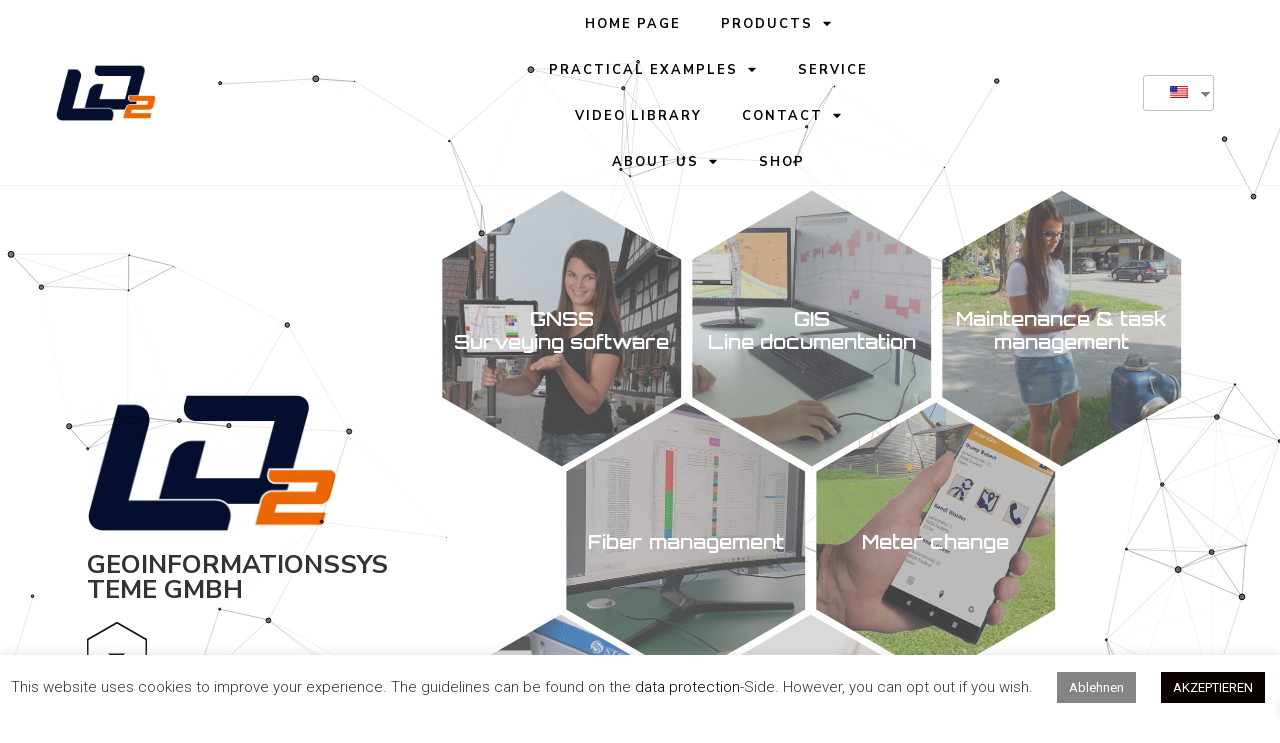

--- FILE ---
content_type: text/html; charset=UTF-8
request_url: https://ld2.at/it/
body_size: 20660
content:
<!doctype html><html lang="it-IT" prefix="og: https://ogp.me/ns#"><head><meta charset="UTF-8"><meta name="viewport" content="width=device-width, initial-scale=1"><link rel="profile" href="http://gmpg.org/xfn/11"><!-- <link media="all" href="https://ld2.at/wp-content/cache/autoptimize/css/autoptimize_af7b825da697a8387029903164b97290.css" rel="stylesheet"> -->
<link rel="stylesheet" type="text/css" href="//ld2.at/wp-content/cache/wpfc-minified/mbby2qk8/fk21f.css" media="all"/><!-- <link media="only screen and (max-width: 768px)" href="https://ld2.at/wp-content/cache/autoptimize/css/autoptimize_541e2ced151704f4ff1844c6de47ec02.css" rel="stylesheet"> -->
<link rel="stylesheet" type="text/css" href="//ld2.at/wp-content/cache/wpfc-minified/g1ooafk2/fjkst.css" media="only screen and (max-width: 768px)"/><title>LD2 Geoinformationssysteme GmbH</title><meta name="description" content="Documentazione di linea di nuova generazione nel campo di: software di rilevamento GNSS, sostituzione del contatore, gestione della manutenzione, gestione della fibra ottica ..."/><meta name="robots" content="index, follow, max-snippet:-1, max-video-preview:-1, max-image-preview:large"/><link rel="canonical" href="https://ld2.at/it/" /><meta property="og:locale" content="it_IT" /><meta property="og:type" content="website" /><meta property="og:title" content="LD2 Geoinformationssysteme GmbH" /><meta property="og:description" content="Documentazione di linea di nuova generazione nel campo di: software di rilevamento GNSS, sostituzione del contatore, gestione della manutenzione, gestione della fibra ottica ..." /><meta property="og:url" content="https://ld2.at/it/" /><meta property="og:site_name" content="LD2" /><meta property="og:updated_time" content="2022-05-10T10:09:52+02:00" /><meta property="og:image" content="https://ld2.at/wp-content/uploads/2020/08/buerogebaeude.jpg" /><meta property="og:image:secure_url" content="https://ld2.at/wp-content/uploads/2020/08/buerogebaeude.jpg" /><meta property="og:image:width" content="1920" /><meta property="og:image:height" content="1080" /><meta property="og:image:alt" content="ld2" /><meta property="og:image:type" content="image/jpeg" /><meta property="article:published_time" content="2020-09-09T09:22:37+02:00" /><meta property="article:modified_time" content="2022-05-10T10:09:52+02:00" /><meta name="twitter:card" content="summary_large_image" /><meta name="twitter:title" content="LD2 Geoinformationssysteme GmbH" /><meta name="twitter:description" content="Documentazione di linea di nuova generazione nel campo di: software di rilevamento GNSS, sostituzione del contatore, gestione della manutenzione, gestione della fibra ottica ..." /><meta name="twitter:image" content="https://ld2.at/wp-content/uploads/2020/08/buerogebaeude.jpg" /><meta name="twitter:label1" content="Scritto da" /><meta name="twitter:data1" content="Oliver" /><meta name="twitter:label2" content="Tempo di lettura" /><meta name="twitter:data2" content="1 minuto" /> <script type="application/ld+json" class="rank-math-schema">{
"@context": "https:\/\/schema.org",
"@graph": [
{
"@type": "Organization",
"@id": "https:\/\/ld2.at\/it\/#organization",
"name": "LD2",
"url": "https:\/\/ld2.at\/it",
"logo": {
"@type": "ImageObject",
"@id": "https:\/\/ld2.at\/it\/#logo",
"url": "https:\/\/host34.ssl-net.net\/ld2_at\/wp-content\/uploads\/2020\/09\/LD2-small.png",
"contentUrl": "https:\/\/host34.ssl-net.net\/ld2_at\/wp-content\/uploads\/2020\/09\/LD2-small.png",
"caption": "LD2",
"inLanguage": "it-IT",
"width": "182",
"height": "100"
}
},
{
"@type": "WebSite",
"@id": "https:\/\/ld2.at\/it\/#website",
"url": "https:\/\/ld2.at\/it",
"name": "LD2",
"publisher": {
"@id": "https:\/\/ld2.at\/it\/#organization"
},
"inLanguage": "it-IT",
"potentialAction": {
"@type": "SearchAction",
"target": "https:\/\/ld2.at\/it\/?s={search_term_string}",
"query-input": "required name=search_term_string"
}
},
{
"@type": "ImageObject",
"@id": "https:\/\/ld2.at\/wp-content\/uploads\/2020\/07\/LD2-uai-516x285-1.png",
"url": "https:\/\/ld2.at\/wp-content\/uploads\/2020\/07\/LD2-uai-516x285-1.png",
"width": "200",
"height": "200",
"inLanguage": "it-IT"
},
{
"@type": "WebPage",
"@id": "https:\/\/ld2.at\/it\/#webpage",
"url": "https:\/\/ld2.at\/it\/",
"name": "LD2 Geoinformationssysteme GmbH",
"datePublished": "2020-09-09T09:22:37+02:00",
"dateModified": "2022-05-10T10:09:52+02:00",
"about": {
"@id": "https:\/\/ld2.at\/it\/#organization"
},
"isPartOf": {
"@id": "https:\/\/ld2.at\/it\/#website"
},
"primaryImageOfPage": {
"@id": "https:\/\/ld2.at\/wp-content\/uploads\/2020\/07\/LD2-uai-516x285-1.png"
},
"inLanguage": "it-IT"
},
{
"@type": "Person",
"@id": "https:\/\/ld2.at\/it\/author\/oliver\/",
"name": "Oliver",
"url": "https:\/\/ld2.at\/it\/author\/oliver\/",
"image": {
"@type": "ImageObject",
"@id": "https:\/\/secure.gravatar.com\/avatar\/ed0e8b953e9ac31cf4d4d54bfed2d373?s=96&amp;d=mm&amp;r=g",
"url": "https:\/\/secure.gravatar.com\/avatar\/ed0e8b953e9ac31cf4d4d54bfed2d373?s=96&amp;d=mm&amp;r=g",
"caption": "Oliver",
"inLanguage": "it-IT"
},
"worksFor": {
"@id": "https:\/\/ld2.at\/it\/#organization"
}
},
{
"@type": "Article",
"headline": "LD2 Geoinformationssysteme GmbH",
"keywords": "ld2,geoinformation,gis,vermessung,software",
"datePublished": "2020-09-09T09:22:37+02:00",
"dateModified": "2022-05-10T10:09:52+02:00",
"author": {
"@id": "https:\/\/ld2.at\/it\/author\/oliver\/",
"name": "Oliver"
},
"publisher": {
"@id": "https:\/\/ld2.at\/it\/#organization"
},
"description": "Documentazione di linea di nuova generazione nel campo di: software di rilevamento GNSS, sostituzione del contatore, gestione della manutenzione, gestione della fibra ottica ...",
"name": "LD2 Geoinformationssysteme GmbH",
"@id": "https:\/\/ld2.at\/it\/#richSnippet",
"isPartOf": {
"@id": "https:\/\/ld2.at\/it\/#webpage"
},
"image": {
"@id": "https:\/\/ld2.at\/wp-content\/uploads\/2020\/07\/LD2-uai-516x285-1.png"
},
"inLanguage": "it-IT",
"mainEntityOfPage": {
"@id": "https:\/\/ld2.at\/it\/#webpage"
}
}
]
}</script> <link rel="alternate" type="application/rss+xml" title="LD2 &raquo; Feed" href="https://ld2.at/it/feed/" /><link rel="alternate" type="application/rss+xml" title="LD2 &raquo; Feed dei commenti" href="https://ld2.at/it/comments/feed/" /><!-- <link rel='stylesheet' id='elementor-post-10-css'  href='https://ld2.at/wp-content/cache/autoptimize/css/autoptimize_single_f50ed85ce2bf2c68c2496a3407b2f329.css' type='text/css' media='all' /> --><!-- <link rel='stylesheet' id='elementor-post-73571-css'  href='https://ld2.at/wp-content/cache/autoptimize/css/autoptimize_single_42d164251a7ffb021acf011b485f3131.css' type='text/css' media='all' /> --><!-- <link rel='stylesheet' id='elementor-post-403-css'  href='https://ld2.at/wp-content/cache/autoptimize/css/autoptimize_single_502a0139e90bced4895470c4fcd0ccaa.css' type='text/css' media='all' /> --><!-- <link rel='stylesheet' id='elementor-post-576-css'  href='https://ld2.at/wp-content/cache/autoptimize/css/autoptimize_single_20044d7ec166ab51be642b9cd2c7ddc3.css' type='text/css' media='all' /> -->
<link rel="stylesheet" type="text/css" href="//ld2.at/wp-content/cache/wpfc-minified/kcbx1iyp/fk21f.css" media="all"/><link rel='stylesheet' id='google-fonts-1-css'  href='https://fonts.googleapis.com/css?family=Roboto%3A100%2C100italic%2C200%2C200italic%2C300%2C300italic%2C400%2C400italic%2C500%2C500italic%2C600%2C600italic%2C700%2C700italic%2C800%2C800italic%2C900%2C900italic%7CRoboto+Slab%3A100%2C100italic%2C200%2C200italic%2C300%2C300italic%2C400%2C400italic%2C500%2C500italic%2C600%2C600italic%2C700%2C700italic%2C800%2C800italic%2C900%2C900italic%7CNunito+Sans%3A100%2C100italic%2C200%2C200italic%2C300%2C300italic%2C400%2C400italic%2C500%2C500italic%2C600%2C600italic%2C700%2C700italic%2C800%2C800italic%2C900%2C900italic%7COrbitron%3A100%2C100italic%2C200%2C200italic%2C300%2C300italic%2C400%2C400italic%2C500%2C500italic%2C600%2C600italic%2C700%2C700italic%2C800%2C800italic%2C900%2C900italic%7CRaleway%3A100%2C100italic%2C200%2C200italic%2C300%2C300italic%2C400%2C400italic%2C500%2C500italic%2C600%2C600italic%2C700%2C700italic%2C800%2C800italic%2C900%2C900italic&#038;display=auto&#038;ver=5.9.12' type='text/css' media='all' /><link rel="preconnect" href="https://fonts.gstatic.com/" crossorigin><script src='//ld2.at/wp-content/cache/wpfc-minified/k0ygfnhl/fjkst.js' type="text/javascript"></script>
<!-- <script type='text/javascript' src='https://ld2.at/wp-includes/js/jquery/jquery.min.js' id='jquery-core-js'></script> --> <script type='text/javascript' id='jquery-js-after'>var v = jQuery.fn.jquery;
if (v && parseInt(v) >= 3 && window.self === window.top) {
var readyList=[];
window.originalReadyMethod = jQuery.fn.ready;
jQuery.fn.ready = function(){
if(arguments.length && arguments.length > 0 && typeof arguments[0] === "function") {
readyList.push({"c": this, "a": arguments});
}
return window.originalReadyMethod.apply( this, arguments );
};
window.wpfReadyList = readyList;
}</script> <script type='text/javascript' id='cookie-law-info-js-extra'>var Cli_Data = {"nn_cookie_ids":[],"cookielist":[],"non_necessary_cookies":[],"ccpaEnabled":"","ccpaRegionBased":"","ccpaBarEnabled":"","strictlyEnabled":["necessary","obligatoire"],"ccpaType":"gdpr","js_blocking":"","custom_integration":"","triggerDomRefresh":"","secure_cookies":""};
var cli_cookiebar_settings = {"animate_speed_hide":"500","animate_speed_show":"500","background":"#FFF","border":"#b1a6a6c2","border_on":"","button_1_button_colour":"#0a0101","button_1_button_hover":"#080101","button_1_link_colour":"#fff","button_1_as_button":"1","button_1_new_win":"","button_2_button_colour":"#333","button_2_button_hover":"#292929","button_2_link_colour":"#444","button_2_as_button":"","button_2_hidebar":"","button_3_button_colour":"#848484","button_3_button_hover":"#6a6a6a","button_3_link_colour":"#fff","button_3_as_button":"1","button_3_new_win":"","button_4_button_colour":"#000","button_4_button_hover":"#000000","button_4_link_colour":"#333333","button_4_as_button":"","button_7_button_colour":"#61a229","button_7_button_hover":"#4e8221","button_7_link_colour":"#fff","button_7_as_button":"1","button_7_new_win":"","font_family":"inherit","header_fix":"","notify_animate_hide":"1","notify_animate_show":"","notify_div_id":"#cookie-law-info-bar","notify_position_horizontal":"right","notify_position_vertical":"bottom","scroll_close":"1","scroll_close_reload":"","accept_close_reload":"","reject_close_reload":"","showagain_tab":"","showagain_background":"#fff","showagain_border":"#000","showagain_div_id":"#cookie-law-info-again","showagain_x_position":"100px","text":"#333333","show_once_yn":"1","show_once":"10000","logging_on":"","as_popup":"","popup_overlay":"1","bar_heading_text":"","cookie_bar_as":"banner","popup_showagain_position":"bottom-right","widget_position":"left"};
var log_object = {"ajax_url":"https:\/\/ld2.at\/wp-admin\/admin-ajax.php"};</script> <script type='text/javascript' id='trp-language-cookie-js-extra'>var trp_language_cookie_data = {"abs_home":"https:\/\/ld2.at","url_slugs":{"de_DE_formal":"de","en_US":"en","it_IT":"it","sl_SI":"sl","es_ES":"es","fr_FR":"fr","hr":"hr","sv_SE":"sv","nb_NO":"nb","hu_HU":"hu"},"cookie_name":"trp_language","cookie_age":"30","cookie_path":"\/","default_language":"de_DE_formal","publish_languages":["de_DE_formal","en_US","it_IT","sl_SI","es_ES","fr_FR","hr","sv_SE","nb_NO","hu_HU"],"trp_ald_ajax_url":"https:\/\/ld2.at\/wp-content\/plugins\/tp-add-on-automatic-language-detection\/includes\/trp-ald-ajax.php","detection_method":"browser-ip","iso_codes":{"de_DE_formal":"de","en_US":"en","it_IT":"it","sl_SI":"sl","es_ES":"es","fr_FR":"fr","hr":"hr","sv_SE":"sv","nb_NO":"no","hu_HU":"hu"}};</script> <link rel="https://api.w.org/" href="https://ld2.at/it/wp-json/" /><link rel="alternate" type="application/json" href="https://ld2.at/it/wp-json/wp/v2/pages/73571" /><link rel="EditURI" type="application/rsd+xml" title="RSD" href="https://ld2.at/xmlrpc.php?rsd" /><link rel="wlwmanifest" type="application/wlwmanifest+xml" href="https://ld2.at/wp-includes/wlwmanifest.xml" /><meta name="generator" content="WordPress 5.9.12" /><link rel='shortlink' href='https://ld2.at/it/' /><link rel="alternate" type="application/json+oembed" href="https://ld2.at/it/wp-json/oembed/1.0/embed?url=https%3A%2F%2Fld2.at%2Fit%2F" /><link rel="alternate" type="text/xml+oembed" href="https://ld2.at/it/wp-json/oembed/1.0/embed?url=https%3A%2F%2Fld2.at%2Fit%2F&#038;format=xml" />  <script async src="https://www.googletagmanager.com/gtag/js?id=G-CYW1KEVZKM"></script> <script>window.dataLayer = window.dataLayer || [];
function gtag(){dataLayer.push(arguments);}
gtag('js', new Date());
gtag('config', 'G-CYW1KEVZKM');</script> <link rel="alternate" hreflang="de-DE-formal" href="https://ld2.at/de/"/><link rel="alternate" hreflang="en-US" href="https://ld2.at/en/"/><link rel="alternate" hreflang="it-IT" href="https://ld2.at/it/"/><link rel="alternate" hreflang="sl-SI" href="https://ld2.at/sl/"/><link rel="alternate" hreflang="es-ES" href="https://ld2.at/es/"/><link rel="alternate" hreflang="fr-FR" href="https://ld2.at/fr/"/><link rel="alternate" hreflang="hr" href="https://ld2.at/hr/"/><link rel="alternate" hreflang="sv-SE" href="https://ld2.at/sv/"/><link rel="alternate" hreflang="nb-NO" href="https://ld2.at/nb/"/><link rel="alternate" hreflang="hu-HU" href="https://ld2.at/hu/"/><link rel="alternate" hreflang="de" href="https://ld2.at/de/"/><link rel="alternate" hreflang="en" href="https://ld2.at/en/"/><link rel="alternate" hreflang="it" href="https://ld2.at/it/"/><link rel="alternate" hreflang="sl" href="https://ld2.at/sl/"/><link rel="alternate" hreflang="es" href="https://ld2.at/es/"/><link rel="alternate" hreflang="fr" href="https://ld2.at/fr/"/><link rel="alternate" hreflang="sv" href="https://ld2.at/sv/"/><link rel="alternate" hreflang="nb" href="https://ld2.at/nb/"/><link rel="alternate" hreflang="hu" href="https://ld2.at/hu/"/><meta name="google-site-verification" content="bwHNxk8YHBtD7wK8yDjHy3LLK1Nta0vuVpH-rxMxekY" /> <noscript><style>.woocommerce-product-gallery{ opacity: 1 !important; }</style></noscript><meta name="generator" content="Elementor 3.11.5; settings: css_print_method-external, google_font-enabled, font_display-auto"><link rel="icon" href="https://ld2.at/wp-content/uploads/2020/09/LD2-small-100x100.png" sizes="32x32" /><link rel="icon" href="https://ld2.at/wp-content/uploads/2020/09/LD2-small.png" sizes="192x192" /><link rel="apple-touch-icon" href="https://ld2.at/wp-content/uploads/2020/09/LD2-small.png" /><meta name="msapplication-TileImage" content="https://ld2.at/wp-content/uploads/2020/09/LD2-small.png" />  <script async src="https://www.googletagmanager.com/gtag/js?id=AW-10967104128"></script> <script>window.dataLayer = window.dataLayer || [];
function gtag() { dataLayer.push(arguments); }
gtag('js', new Date());
gtag('set', 'developer_id.dOGY3NW', true);
gtag('config', 'AW-10967104128', {
'groups': 'GLA',
'send_page_view': false
});</script> </head><body class="home page-template page-template-elementor_header_footer page page-id-73571 wp-custom-logo theme-hello-elementor woocommerce-no-js translatepress-it_IT elementor-default elementor-template-full-width elementor-kit-10 elementor-page elementor-page-73571"> <script>const pointer = document.createElement("div")
pointer.id = "pointer-dot"
const ring = document.createElement("div")
ring.id = "pointer-ring"
document.body.insertBefore(pointer, document.body.children[0])
document.body.insertBefore(ring, document.body.children[0])
let mouseX = -100
let mouseY = -100
let ringX = -100
let ringY = -100
let isHover = false
let mouseDown = false
const init_pointer = (options) => {
window.onmousemove = (mouse) => {
mouseX = mouse.clientX
mouseY = mouse.clientY
}
window.onmousedown = (mouse) => {
mouseDown = true
}
window.onmouseup = (mouse) => {
mouseDown = false
}
const trace = (a, b, n) => {
return (1 - n) * a + n * b;
}
window["trace"] = trace
const getOption = (option) => {
let defaultObj = {
pointerColor: "black",
ringSize: 15,
ringClickSize: (options["ringSize"] || 15) - 5,
}
if (options[option] == undefined) {
return defaultObj[option]
} else {
return options[option]
}
}
const render = () => {
ringX = trace(ringX, mouseX, 0.2)
ringY = trace(ringY, mouseY, 0.2)
if (document.querySelector(".p-action-click:hover")) {
pointer.style.borderColor = getOption("pointerColor")
isHover = true
} else {
pointer.style.borderColor = "#D17527"
pointer.style.backgroundColor = "#D17527"
isHover = false
}
if (document.querySelector(".p-action-click:hover")) {
ring.style.width = "100px"
ring.style.height = "100px"
ring.style.border = "1px solid #D17527"
ring.style.backgroundColor = "white"
ring.style.marginLeft = "-38px"
ring.style.marginTop = "-38px"
ring.style.animation = "none"
ring.style.mixBlendMode = "difference"
isHover = true
} else {
ring.style.backgroundColor = "transparent"
ring.style.border = "1px solid black"
ring.style.width = "unset"
ring.style.height = "unset"
ring.style.marginLeft = "-5px"
ring.style.marginTop = "-6px"
ring.style.mixBlendMode = "unset"
ring.style.animation = "ringi 25s ease-in-out infinite"
isHover = false
}
ring.style.borderColor = "#D17527"
if (mouseDown) {
ring.style.padding = getOption("ringClickSize") + "px"
} else {
ring.style.padding = getOption("ringSize") + "px"
}
pointer.style.transform = `translate(${mouseX}px, ${mouseY}px)`
ring.style.transform = `translate(${ringX - (mouseDown ? getOption("ringClickSize") : getOption("ringSize"))}px, ${ringY - (mouseDown ? getOption("ringClickSize") : getOption("ringSize"))}px)`
requestAnimationFrame(render)
}
requestAnimationFrame(render)
}
init_pointer({
pointerColor: "#D17527",
ringSize: 10,
ringClickSize: 10
})</script> <svg xmlns="http://www.w3.org/2000/svg" viewbox="0 0 0 0" width="0" height="0" focusable="false" role="none" style="visibility: hidden; position: absolute; left: -9999px; overflow: hidden;" ><defs><filter id="wp-duotone-dark-grayscale"><fecolormatrix color-interpolation-filters="sRGB" type="matrix" values=" .299 .587 .114 0 0 .299 .587 .114 0 0 .299 .587 .114 0 0 .299 .587 .114 0 0 " /><fecomponenttransfer color-interpolation-filters="sRGB" ><fefuncr type="table" tablevalues="0 0.49803921568627" /><fefuncg type="table" tablevalues="0 0.49803921568627" /><fefuncb type="table" tablevalues="0 0.49803921568627" /><fefunca type="table" tablevalues="1 1" /></fecomponenttransfer><fecomposite in2="SourceGraphic" operator="in" /></filter></defs></svg><svg xmlns="http://www.w3.org/2000/svg" viewbox="0 0 0 0" width="0" height="0" focusable="false" role="none" style="visibility: hidden; position: absolute; left: -9999px; overflow: hidden;" ><defs><filter id="wp-duotone-grayscale"><fecolormatrix color-interpolation-filters="sRGB" type="matrix" values=" .299 .587 .114 0 0 .299 .587 .114 0 0 .299 .587 .114 0 0 .299 .587 .114 0 0 " /><fecomponenttransfer color-interpolation-filters="sRGB" ><fefuncr type="table" tablevalues="0 1" /><fefuncg type="table" tablevalues="0 1" /><fefuncb type="table" tablevalues="0 1" /><fefunca type="table" tablevalues="1 1" /></fecomponenttransfer><fecomposite in2="SourceGraphic" operator="in" /></filter></defs></svg><svg xmlns="http://www.w3.org/2000/svg" viewbox="0 0 0 0" width="0" height="0" focusable="false" role="none" style="visibility: hidden; position: absolute; left: -9999px; overflow: hidden;" ><defs><filter id="wp-duotone-purple-yellow"><fecolormatrix color-interpolation-filters="sRGB" type="matrix" values=" .299 .587 .114 0 0 .299 .587 .114 0 0 .299 .587 .114 0 0 .299 .587 .114 0 0 " /><fecomponenttransfer color-interpolation-filters="sRGB" ><fefuncr type="table" tablevalues="0.54901960784314 0.98823529411765" /><fefuncg type="table" tablevalues="0 1" /><fefuncb type="table" tablevalues="0.71764705882353 0.25490196078431" /><fefunca type="table" tablevalues="1 1" /></fecomponenttransfer><fecomposite in2="SourceGraphic" operator="in" /></filter></defs></svg><svg xmlns="http://www.w3.org/2000/svg" viewbox="0 0 0 0" width="0" height="0" focusable="false" role="none" style="visibility: hidden; position: absolute; left: -9999px; overflow: hidden;" ><defs><filter id="wp-duotone-blue-red"><fecolormatrix color-interpolation-filters="sRGB" type="matrix" values=" .299 .587 .114 0 0 .299 .587 .114 0 0 .299 .587 .114 0 0 .299 .587 .114 0 0 " /><fecomponenttransfer color-interpolation-filters="sRGB" ><fefuncr type="table" tablevalues="0 1" /><fefuncg type="table" tablevalues="0 0.27843137254902" /><fefuncb type="table" tablevalues="0.5921568627451 0.27843137254902" /><fefunca type="table" tablevalues="1 1" /></fecomponenttransfer><fecomposite in2="SourceGraphic" operator="in" /></filter></defs></svg><svg xmlns="http://www.w3.org/2000/svg" viewbox="0 0 0 0" width="0" height="0" focusable="false" role="none" style="visibility: hidden; position: absolute; left: -9999px; overflow: hidden;" ><defs><filter id="wp-duotone-midnight"><fecolormatrix color-interpolation-filters="sRGB" type="matrix" values=" .299 .587 .114 0 0 .299 .587 .114 0 0 .299 .587 .114 0 0 .299 .587 .114 0 0 " /><fecomponenttransfer color-interpolation-filters="sRGB" ><fefuncr type="table" tablevalues="0 0" /><fefuncg type="table" tablevalues="0 0.64705882352941" /><fefuncb type="table" tablevalues="0 1" /><fefunca type="table" tablevalues="1 1" /></fecomponenttransfer><fecomposite in2="SourceGraphic" operator="in" /></filter></defs></svg><svg xmlns="http://www.w3.org/2000/svg" viewbox="0 0 0 0" width="0" height="0" focusable="false" role="none" style="visibility: hidden; position: absolute; left: -9999px; overflow: hidden;" ><defs><filter id="wp-duotone-magenta-yellow"><fecolormatrix color-interpolation-filters="sRGB" type="matrix" values=" .299 .587 .114 0 0 .299 .587 .114 0 0 .299 .587 .114 0 0 .299 .587 .114 0 0 " /><fecomponenttransfer color-interpolation-filters="sRGB" ><fefuncr type="table" tablevalues="0.78039215686275 1" /><fefuncg type="table" tablevalues="0 0.94901960784314" /><fefuncb type="table" tablevalues="0.35294117647059 0.47058823529412" /><fefunca type="table" tablevalues="1 1" /></fecomponenttransfer><fecomposite in2="SourceGraphic" operator="in" /></filter></defs></svg><svg xmlns="http://www.w3.org/2000/svg" viewbox="0 0 0 0" width="0" height="0" focusable="false" role="none" style="visibility: hidden; position: absolute; left: -9999px; overflow: hidden;" ><defs><filter id="wp-duotone-purple-green"><fecolormatrix color-interpolation-filters="sRGB" type="matrix" values=" .299 .587 .114 0 0 .299 .587 .114 0 0 .299 .587 .114 0 0 .299 .587 .114 0 0 " /><fecomponenttransfer color-interpolation-filters="sRGB" ><fefuncr type="table" tablevalues="0.65098039215686 0.40392156862745" /><fefuncg type="table" tablevalues="0 1" /><fefuncb type="table" tablevalues="0.44705882352941 0.4" /><fefunca type="table" tablevalues="1 1" /></fecomponenttransfer><fecomposite in2="SourceGraphic" operator="in" /></filter></defs></svg><svg xmlns="http://www.w3.org/2000/svg" viewbox="0 0 0 0" width="0" height="0" focusable="false" role="none" style="visibility: hidden; position: absolute; left: -9999px; overflow: hidden;" ><defs><filter id="wp-duotone-blue-orange"><fecolormatrix color-interpolation-filters="sRGB" type="matrix" values=" .299 .587 .114 0 0 .299 .587 .114 0 0 .299 .587 .114 0 0 .299 .587 .114 0 0 " /><fecomponenttransfer color-interpolation-filters="sRGB" ><fefuncr type="table" tablevalues="0.098039215686275 1" /><fefuncg type="table" tablevalues="0 0.66274509803922" /><fefuncb type="table" tablevalues="0.84705882352941 0.41960784313725" /><fefunca type="table" tablevalues="1 1" /></fecomponenttransfer><fecomposite in2="SourceGraphic" operator="in" /></filter></defs></svg><script type="text/javascript">gtag("event", "page_view", {send_to: "GLA"});</script> <div data-elementor-type="header" data-elementor-id="403" class="elementor elementor-403 elementor-location-header"><div class="elementor-section-wrap"><section class="elementor-section elementor-top-section elementor-element elementor-element-4b4e72e elementor-section-boxed elementor-section-height-default elementor-section-height-default" data-id="4b4e72e" data-element_type="section"><div class="elementor-container elementor-column-gap-default"><div class="elementor-row"><div class="elementor-column elementor-col-100 elementor-top-column elementor-element elementor-element-d0333d7" data-id="d0333d7" data-element_type="column"><div class="elementor-column-wrap"><div class="elementor-widget-wrap"></div></div></div></div></div></section><section class="elementor-section elementor-top-section elementor-element elementor-element-19c71b9 elementor-section-content-middle elementor-section-stretched elementor-section-full_width head elementor-section-height-default elementor-section-height-default" data-id="19c71b9" data-element_type="section" data-settings="{&quot;stretch_section&quot;:&quot;section-stretched&quot;,&quot;sticky&quot;:&quot;top&quot;,&quot;sticky_on&quot;:[&quot;desktop&quot;,&quot;tablet&quot;,&quot;mobile&quot;],&quot;sticky_offset&quot;:0,&quot;sticky_effects_offset&quot;:0}"><div class="elementor-container elementor-column-gap-no"><div class="elementor-row"><div class="elementor-column elementor-col-33 elementor-top-column elementor-element elementor-element-ab07244" data-id="ab07244" data-element_type="column"><div class="elementor-column-wrap elementor-element-populated"><div class="elementor-widget-wrap"><div class="elementor-element elementor-element-3a57d71 elementor-widget elementor-widget-image" data-id="3a57d71" data-element_type="widget" data-widget_type="image.default"><div class="elementor-widget-container"><div class="elementor-image"> <img width="516" height="285" src="https://ld2.at/wp-content/uploads/2020/07/LD2-uai-516x285-1.png" class="attachment-large size-large wp-image-35" alt="" loading="lazy" srcset="https://ld2.at/wp-content/uploads/2020/07/LD2-uai-516x285-1.png 516w, https://ld2.at/wp-content/uploads/2020/07/LD2-uai-516x285-1-300x166.png 300w" sizes="(max-width: 516px) 100vw, 516px" /></div></div></div></div></div></div><div class="elementor-column elementor-col-33 elementor-top-column elementor-element elementor-element-51d52f8" data-id="51d52f8" data-element_type="column"><div class="elementor-column-wrap elementor-element-populated"><div class="elementor-widget-wrap"><div class="elementor-element elementor-element-2cfc8e9 elementor-nav-menu__align-center elementor-nav-menu--stretch elementor-nav-menu--dropdown-tablet elementor-nav-menu__text-align-aside elementor-nav-menu--toggle elementor-nav-menu--burger elementor-widget elementor-widget-nav-menu" data-id="2cfc8e9" data-element_type="widget" data-settings="{&quot;full_width&quot;:&quot;stretch&quot;,&quot;layout&quot;:&quot;horizontal&quot;,&quot;submenu_icon&quot;:{&quot;value&quot;:&quot;&lt;i class=\&quot;fas fa-caret-down\&quot;&gt;&lt;\/i&gt;&quot;,&quot;library&quot;:&quot;fa-solid&quot;},&quot;toggle&quot;:&quot;burger&quot;}" data-widget_type="nav-menu.default"><div class="elementor-widget-container"><nav class="elementor-nav-menu--main elementor-nav-menu__container elementor-nav-menu--layout-horizontal e--pointer-none"><ul id="menu-1-2cfc8e9" class="elementor-nav-menu"><li class="menu-item menu-item-type-custom menu-item-object-custom menu-item-74764"><a href="https://ld2.at/it/" class="elementor-item">Pagina iniziale</a></li><li class="menu-item menu-item-type-post_type menu-item-object-page menu-item-has-children menu-item-73452"><a href="https://ld2.at/it/produkte/" class="elementor-item">Prodotti</a><ul class="sub-menu elementor-nav-menu--dropdown"><li class="menu-item menu-item-type-post_type menu-item-object-post menu-item-417"><a href="https://ld2.at/it/ld2-gnss-vermessungssoftware/" class="elementor-sub-item">Software di rilevamento GNSS LD2</a></li><li class="menu-item menu-item-type-post_type menu-item-object-post menu-item-454"><a href="https://ld2.at/it/ld2-gis/" class="elementor-sub-item">LD2 GIS</a></li><li class="menu-item menu-item-type-post_type menu-item-object-post menu-item-453"><a href="https://ld2.at/it/ld2-wartungs-und-aufgabenmanagement/" class="elementor-sub-item">Manutenzione LD2 e gestione delle attività</a></li><li class="menu-item menu-item-type-post_type menu-item-object-post menu-item-494"><a href="https://ld2.at/it/ld2-glasfaserverwaltung/" class="elementor-sub-item">Gestione della fibra LD2</a></li><li class="menu-item menu-item-type-post_type menu-item-object-post menu-item-493"><a href="https://ld2.at/it/ld2-zaehlerwechsel-zaehlerablesung/" class="elementor-sub-item">Sostituzione contatore LD2 / lettura contatore</a></li><li class="menu-item menu-item-type-post_type menu-item-object-post menu-item-74760"><a href="https://ld2.at/it/ld2-digitaler-bauantrag-verwaltung/" class="elementor-sub-item">Applicazione / amministrazione di pianificazione digitale LD2</a></li><li class="menu-item menu-item-type-post_type menu-item-object-post menu-item-492"><a href="https://ld2.at/it/ld2-schnittstellen/" class="elementor-sub-item">Interfacce LD2</a></li><li class="menu-item menu-item-type-post_type menu-item-object-post menu-item-491"><a href="https://ld2.at/it/stonex-hardware/" class="elementor-sub-item">Hardware</a></li></ul></li><li class="menu-item menu-item-type-post_type menu-item-object-page menu-item-has-children menu-item-521"><a href="https://ld2.at/it/praxisbeispiele/" class="elementor-item">Esempi pratici</a><ul class="sub-menu elementor-nav-menu--dropdown"><li class="menu-item menu-item-type-post_type menu-item-object-post menu-item-522"><a href="https://ld2.at/it/gis-projekt/" class="elementor-sub-item">Progetto GIS</a></li><li class="menu-item menu-item-type-post_type menu-item-object-post menu-item-523"><a href="https://ld2.at/it/hydrantenueberpruefung/" class="elementor-sub-item">Controllo idrante</a></li></ul></li><li class="menu-item menu-item-type-post_type menu-item-object-page menu-item-73673"><a href="https://ld2.at/it/service/" class="elementor-item">servizio</a></li><li class="menu-item menu-item-type-post_type menu-item-object-page menu-item-73626"><a href="https://ld2.at/it/videothek/" class="elementor-item">Libreria video</a></li><li class="menu-item menu-item-type-post_type menu-item-object-page menu-item-has-children menu-item-415"><a href="https://ld2.at/it/kontakt/" class="elementor-item">Contatto</a><ul class="sub-menu elementor-nav-menu--dropdown"><li class="menu-item menu-item-type-custom menu-item-object-custom menu-item-75562"><a href="https://intern.ld2.at/anmeldung.html?ort=Webseite" class="elementor-sub-item">Newsletter</a></li><li class="menu-item menu-item-type-post_type menu-item-object-page menu-item-419"><a href="https://ld2.at/it/kontakt/" class="elementor-sub-item">Contatto</a></li><li class="menu-item menu-item-type-post_type menu-item-object-page menu-item-74176"><a href="https://ld2.at/it/kontakt/veranstaltungen/" class="elementor-sub-item">Eventi</a></li></ul></li><li class="menu-item menu-item-type-post_type menu-item-object-page menu-item-has-children menu-item-416"><a href="https://ld2.at/it/ueber-uns/" class="elementor-item">riguardo a noi</a><ul class="sub-menu elementor-nav-menu--dropdown"><li class="menu-item menu-item-type-post_type menu-item-object-page menu-item-73628"><a href="https://ld2.at/it/ueber-uns/" class="elementor-sub-item">riguardo a noi</a></li><li class="menu-item menu-item-type-post_type menu-item-object-page menu-item-73435"><a href="https://ld2.at/it/news/" class="elementor-sub-item">notizia</a></li><li class="menu-item menu-item-type-post_type menu-item-object-page menu-item-414"><a href="https://ld2.at/it/jobs/" class="elementor-sub-item">Lavori</a></li></ul></li><li class="menu-item menu-item-type-post_type menu-item-object-page menu-item-73508"><a href="https://ld2.at/it/shop/" class="elementor-item">Negozio</a></li></ul></nav><div class="elementor-menu-toggle" role="button" tabindex="0" aria-label="Commuta menu" aria-expanded="false" data-no-translation-aria-label=""> <i aria-hidden="true" role="presentation" class="elementor-menu-toggle__icon--open eicon-menu-bar"></i><i aria-hidden="true" role="presentation" class="elementor-menu-toggle__icon--close eicon-close"></i> <span class="elementor-screen-only" data-no-translation="" data-trp-gettext="">Menù</span></div><nav class="elementor-nav-menu--dropdown elementor-nav-menu__container" aria-hidden="true"><ul id="menu-2-2cfc8e9" class="elementor-nav-menu"><li class="menu-item menu-item-type-custom menu-item-object-custom menu-item-74764"><a href="https://ld2.at/it/" class="elementor-item" tabindex="-1">Pagina iniziale</a></li><li class="menu-item menu-item-type-post_type menu-item-object-page menu-item-has-children menu-item-73452"><a href="https://ld2.at/it/produkte/" class="elementor-item" tabindex="-1">Prodotti</a><ul class="sub-menu elementor-nav-menu--dropdown"><li class="menu-item menu-item-type-post_type menu-item-object-post menu-item-417"><a href="https://ld2.at/it/ld2-gnss-vermessungssoftware/" class="elementor-sub-item" tabindex="-1">Software di rilevamento GNSS LD2</a></li><li class="menu-item menu-item-type-post_type menu-item-object-post menu-item-454"><a href="https://ld2.at/it/ld2-gis/" class="elementor-sub-item" tabindex="-1">LD2 GIS</a></li><li class="menu-item menu-item-type-post_type menu-item-object-post menu-item-453"><a href="https://ld2.at/it/ld2-wartungs-und-aufgabenmanagement/" class="elementor-sub-item" tabindex="-1">Manutenzione LD2 e gestione delle attività</a></li><li class="menu-item menu-item-type-post_type menu-item-object-post menu-item-494"><a href="https://ld2.at/it/ld2-glasfaserverwaltung/" class="elementor-sub-item" tabindex="-1">Gestione della fibra LD2</a></li><li class="menu-item menu-item-type-post_type menu-item-object-post menu-item-493"><a href="https://ld2.at/it/ld2-zaehlerwechsel-zaehlerablesung/" class="elementor-sub-item" tabindex="-1">Sostituzione contatore LD2 / lettura contatore</a></li><li class="menu-item menu-item-type-post_type menu-item-object-post menu-item-74760"><a href="https://ld2.at/it/ld2-digitaler-bauantrag-verwaltung/" class="elementor-sub-item" tabindex="-1">Applicazione / amministrazione di pianificazione digitale LD2</a></li><li class="menu-item menu-item-type-post_type menu-item-object-post menu-item-492"><a href="https://ld2.at/it/ld2-schnittstellen/" class="elementor-sub-item" tabindex="-1">Interfacce LD2</a></li><li class="menu-item menu-item-type-post_type menu-item-object-post menu-item-491"><a href="https://ld2.at/it/stonex-hardware/" class="elementor-sub-item" tabindex="-1">Hardware</a></li></ul></li><li class="menu-item menu-item-type-post_type menu-item-object-page menu-item-has-children menu-item-521"><a href="https://ld2.at/it/praxisbeispiele/" class="elementor-item" tabindex="-1">Esempi pratici</a><ul class="sub-menu elementor-nav-menu--dropdown"><li class="menu-item menu-item-type-post_type menu-item-object-post menu-item-522"><a href="https://ld2.at/it/gis-projekt/" class="elementor-sub-item" tabindex="-1">Progetto GIS</a></li><li class="menu-item menu-item-type-post_type menu-item-object-post menu-item-523"><a href="https://ld2.at/it/hydrantenueberpruefung/" class="elementor-sub-item" tabindex="-1">Controllo idrante</a></li></ul></li><li class="menu-item menu-item-type-post_type menu-item-object-page menu-item-73673"><a href="https://ld2.at/it/service/" class="elementor-item" tabindex="-1">servizio</a></li><li class="menu-item menu-item-type-post_type menu-item-object-page menu-item-73626"><a href="https://ld2.at/it/videothek/" class="elementor-item" tabindex="-1">Libreria video</a></li><li class="menu-item menu-item-type-post_type menu-item-object-page menu-item-has-children menu-item-415"><a href="https://ld2.at/it/kontakt/" class="elementor-item" tabindex="-1">Contatto</a><ul class="sub-menu elementor-nav-menu--dropdown"><li class="menu-item menu-item-type-custom menu-item-object-custom menu-item-75562"><a href="https://intern.ld2.at/anmeldung.html?ort=Webseite" class="elementor-sub-item" tabindex="-1">Newsletter</a></li><li class="menu-item menu-item-type-post_type menu-item-object-page menu-item-419"><a href="https://ld2.at/it/kontakt/" class="elementor-sub-item" tabindex="-1">Contatto</a></li><li class="menu-item menu-item-type-post_type menu-item-object-page menu-item-74176"><a href="https://ld2.at/it/kontakt/veranstaltungen/" class="elementor-sub-item" tabindex="-1">Eventi</a></li></ul></li><li class="menu-item menu-item-type-post_type menu-item-object-page menu-item-has-children menu-item-416"><a href="https://ld2.at/it/ueber-uns/" class="elementor-item" tabindex="-1">riguardo a noi</a><ul class="sub-menu elementor-nav-menu--dropdown"><li class="menu-item menu-item-type-post_type menu-item-object-page menu-item-73628"><a href="https://ld2.at/it/ueber-uns/" class="elementor-sub-item" tabindex="-1">riguardo a noi</a></li><li class="menu-item menu-item-type-post_type menu-item-object-page menu-item-73435"><a href="https://ld2.at/it/news/" class="elementor-sub-item" tabindex="-1">notizia</a></li><li class="menu-item menu-item-type-post_type menu-item-object-page menu-item-414"><a href="https://ld2.at/it/jobs/" class="elementor-sub-item" tabindex="-1">Lavori</a></li></ul></li><li class="menu-item menu-item-type-post_type menu-item-object-page menu-item-73508"><a href="https://ld2.at/it/shop/" class="elementor-item" tabindex="-1">Negozio</a></li></ul></nav></div></div></div></div></div><div class="elementor-column elementor-col-33 elementor-top-column elementor-element elementor-element-0f2a8b0" data-id="0f2a8b0" data-element_type="column"><div class="elementor-column-wrap elementor-element-populated"><div class="elementor-widget-wrap"><div class="elementor-element elementor-element-b1c3dca elementor-widget elementor-widget-shortcode" data-id="b1c3dca" data-element_type="widget" data-widget_type="shortcode.default"><div class="elementor-widget-container"><div class="elementor-shortcode"><div class="trp_language_switcher_shortcode"><div class="trp-language-switcher trp-language-switcher-container" data-no-translation><div class="trp-ls-shortcode-current-language"> <a href="#" class="trp-ls-shortcode-disabled-language trp-ls-disabled-language" title="Italiano" onclick="event.preventDefault()"> <img class="trp-flag-image" src="https://ld2.at/wp-content/plugins/translatepress-multilingual/assets/images/flags/it_IT.png" width="18" height="12" alt="it_IT" title="Italiano"> </a></div><div class="trp-ls-shortcode-language"> <a href="#" class="trp-ls-shortcode-disabled-language trp-ls-disabled-language"  title="Italiano" onclick="event.preventDefault()"> <img class="trp-flag-image" src="https://ld2.at/wp-content/plugins/translatepress-multilingual/assets/images/flags/it_IT.png" width="18" height="12" alt="it_IT" title="Italiano"> </a> <a href="https://ld2.at/de/" title="Deutsch (Sie)"> <img class="trp-flag-image" src="https://ld2.at/wp-content/plugins/translatepress-multilingual/assets/images/flags/de_DE_formal.png" width="18" height="12" alt="de_DE_formal" title="Deutsch (Sie)"> </a> <a href="https://ld2.at/en/" title="English"> <img class="trp-flag-image" src="https://ld2.at/wp-content/plugins/translatepress-multilingual/assets/images/flags/en_US.png" width="18" height="12" alt="en_US" title="English"> </a> <a href="https://ld2.at/sl/" title="Slovenščina"> <img class="trp-flag-image" src="https://ld2.at/wp-content/plugins/translatepress-multilingual/assets/images/flags/sl_SI.png" width="18" height="12" alt="sl_SI" title="Slovenščina"> </a> <a href="https://ld2.at/es/" title="Español"> <img class="trp-flag-image" src="https://ld2.at/wp-content/plugins/translatepress-multilingual/assets/images/flags/es_ES.png" width="18" height="12" alt="es_ES" title="Español"> </a> <a href="https://ld2.at/fr/" title="Français"> <img class="trp-flag-image" src="https://ld2.at/wp-content/plugins/translatepress-multilingual/assets/images/flags/fr_FR.png" width="18" height="12" alt="fr_FR" title="Français"> </a> <a href="https://ld2.at/hr/" title="Hrvatski"> <img class="trp-flag-image" src="https://ld2.at/wp-content/plugins/translatepress-multilingual/assets/images/flags/hr.png" width="18" height="12" alt="hr" title="Hrvatski"> </a> <a href="https://ld2.at/sv/" title="Svenska"> <img class="trp-flag-image" src="https://ld2.at/wp-content/plugins/translatepress-multilingual/assets/images/flags/sv_SE.png" width="18" height="12" alt="sv_SE" title="Svenska"> </a> <a href="https://ld2.at/nb/" title="Norsk bokmål"> <img class="trp-flag-image" src="https://ld2.at/wp-content/plugins/translatepress-multilingual/assets/images/flags/nb_NO.png" width="18" height="12" alt="nb_NO" title="Norsk bokmål"> </a> <a href="https://ld2.at/hu/" title="Magyar"> <img class="trp-flag-image" src="https://ld2.at/wp-content/plugins/translatepress-multilingual/assets/images/flags/hu_HU.png" width="18" height="12" alt="hu_HU" title="Magyar"> </a></div> <script type="application/javascript">// need to have the same with set from JS on both divs. Otherwise it can push stuff around in HTML
var trp_ls_shortcodes = document.querySelectorAll('.trp_language_switcher_shortcode .trp-language-switcher');
if ( trp_ls_shortcodes.length > 0) {
// get the last language switcher added
var trp_el = trp_ls_shortcodes[trp_ls_shortcodes.length - 1];
var trp_shortcode_language_item = trp_el.querySelector( '.trp-ls-shortcode-language' )
// set width
var trp_ls_shortcode_width                                               = trp_shortcode_language_item.offsetWidth + 16;
trp_shortcode_language_item.style.width                                  = trp_ls_shortcode_width + 'px';
trp_el.querySelector( '.trp-ls-shortcode-current-language' ).style.width = trp_ls_shortcode_width + 'px';
// We're putting this on display: none after we have its width.
trp_shortcode_language_item.style.display = 'none';
}</script> </div></div></div></div></div></div></div></div></div></div></section></div></div> <div data-elementor-type="wp-page" data-elementor-id="73571" class="elementor elementor-73571"><div class="elementor-inner"><div class="elementor-section-wrap"><section class="elementor-section elementor-top-section elementor-element elementor-element-77a99ae elementor-section-height-min-height elementor-section-boxed elementor-section-height-default elementor-section-items-middle" data-id="77a99ae" data-element_type="section"><div class="elementor-container elementor-column-gap-default"><div class="elementor-row"><div class="elementor-column elementor-col-50 elementor-top-column elementor-element elementor-element-a9be7d3" data-id="a9be7d3" data-element_type="column"><div class="elementor-column-wrap elementor-element-populated"><div class="elementor-widget-wrap"><div class="elementor-element elementor-element-de40380 elementor-widget elementor-widget-image" data-id="de40380" data-element_type="widget" data-widget_type="image.default"><div class="elementor-widget-container"><div class="elementor-image"> <img width="516" height="285" src="https://ld2.at/wp-content/uploads/2020/07/LD2-uai-516x285-1.png" class="attachment-large size-large wp-image-35" alt="" loading="lazy" srcset="https://ld2.at/wp-content/uploads/2020/07/LD2-uai-516x285-1.png 516w, https://ld2.at/wp-content/uploads/2020/07/LD2-uai-516x285-1-300x166.png 300w" sizes="(max-width: 516px) 100vw, 516px" /></div></div></div><div class="elementor-element elementor-element-bef17d9 animated-fast elementor-invisible elementor-widget elementor-widget-heading" data-id="bef17d9" data-element_type="widget" data-settings="{&quot;_animation&quot;:&quot;fadeInLeft&quot;,&quot;_animation_delay&quot;:400}" data-widget_type="heading.default"><div class="elementor-widget-container"><h2 class="elementor-heading-title elementor-size-default">Geoinformationssysteme GmbH</h2></div></div><div class="elementor-element elementor-element-332d10a animated-slow elementor-widget__width-auto elementor-invisible elementor-widget elementor-widget-html" data-id="332d10a" data-element_type="widget" data-settings="{&quot;_animation&quot;:&quot;fadeIn&quot;,&quot;_animation_delay&quot;:900}" data-widget_type="html.default"><div class="elementor-widget-container"> <a href="#ar" target="_self" class="cta cta-right hol text-uppercase on-dark" style="transform: matrix(1, 0, 0, 1, 0, 0);"><svg xmlns="http://www.w3.org/2000/svg" viewbox="0 0 50.464 58.271" class="exagon down"><g stroke-width="1.5" transform="translate(-1624 -187.923)"><path class="background exagon" d="M50.464 43.992L25.732 58.271 1 43.992V15.434L25.732 1.155l24.732 14.279z" transform="translate(1623.5 187.345)"></path><path class="foreground down" d="M1641.906,214.094l7.354,5.666,7.518-5.666" transform="translate(-0.406 0.406)"></path></g></svg><span class="sr-only"></span></a></div></div></div></div></div><div class="elementor-column elementor-col-50 elementor-top-column elementor-element elementor-element-875c5a1" data-id="875c5a1" data-element_type="column"><div class="elementor-column-wrap elementor-element-populated"><div class="elementor-widget-wrap"><div class="elementor-element elementor-element-6c4425b elementor-widget elementor-widget-bdt-honeycombs" data-id="6c4425b" data-element_type="widget" data-widget_type="bdt-honeycombs.default"><div class="elementor-widget-container"><div class="bdt-honeycombs-area"  bdt-grid bdt-scrollspy="cls: bdt-animation-fade; target: .bdt-comb-inner-wrapper; delay: 300;" ><div data-settings="{&quot;id&quot;:&quot;6c4425b&quot;,&quot;width&quot;:285,&quot;viewport_lg&quot;:1023,&quot;viewport_md&quot;:767,&quot;margin&quot;:-35}" class="bdt-honeycombs honeycomb-style-default"> <a href="https://ld2.at/it/ld2-gnss-vermessungssoftware/" target="_self" class="bdt-comb elementor-repeater-item-e9b736f"><div class="bdt-front-content"><h3 class="bdt-title"> GNSS<br> Software di rilevamento</h3></div><div class="bdt-back-content"><div class="bdt-content"><p>Differenze rispetto al mercato GNSS?</p><p>Tutti i dati GIS sono inclusi nel campo. Nessun fastidioso &quot;Solo punti di misura&quot;. Linee, superfici, tubi protettivi ecc.<br />Il software traccia il piano della linea finita in modo completamente automatico in tempo reale. </p></div></div> </a> <a href="https://ld2.at/it/ld2-gis/" target="_self" class="bdt-comb elementor-repeater-item-c16e29e"><div class="bdt-front-content"><h3 class="bdt-title"> GIS<br> Documentazione di linea</h3></div><div class="bdt-back-content"><div class="bdt-content"><p>TUTTI i dati sono contactless e bidirezionali con i dispositivi di assistenza sul campo.<br />Uno strumento estremamente efficiente.<br />Elaborazione senza post-elaborazione.</p></div></div> </a> <a href="https://ld2.at/it/ld2-wartungs-und-aufgabenmanagement/" target="_self" class="bdt-comb elementor-repeater-item-3728523"><div class="bdt-front-content"><h3 class="bdt-title"> Manutenzione e gestione delle attività</h3></div><div class="bdt-back-content"><div class="bdt-content"><p>Controllo dell&#039;idrante? Controllo burrone? Valutazione annuale delle condizioni?</p><p>I dati sono collegati al GIS.<br />I rapporti di manutenzione possono essere definiti da soli.<br />Può essere utilizzato per tutti i mestieri.</p></div></div> </a> <a href="https://ld2.at/it/ld2-glasfaserverwaltung/" target="_self" class="bdt-comb elementor-repeater-item-aeb8da2"><div class="bdt-front-content"><h3 class="bdt-title"> Gestione delle fibre</h3></div><div class="bdt-back-content"><div class="bdt-content"><p>Un modulo LD2 indipendente, che può essere utilizzato da solo o in combinazione con gli altri prodotti LD2.</p><p>Piani, assiemi, cavi e connessioni vengono salvati in un database SQL.</p></div></div> </a> <a href="https://ld2.at/it/ld2-zaehlerwechsel-zaehlerablesung/" target="_self" class="bdt-comb elementor-repeater-item-47903ed"><div class="bdt-front-content"><h3 class="bdt-title"> Cambio contatore</h3></div><div class="bdt-back-content"><div class="bdt-content"><p>I dati VGA vengono importati nel sistema e gli appuntamenti possono essere assegnati immediatamente, che possono essere richiamati sul telefono cellulare</p><p>Cambia e leggi i contatori, tutto in una mano</p></div></div> </a> <a href="https://ld2.at/it/shop/" target="_self" class="bdt-comb elementor-repeater-item-1c068d2"><div class="bdt-front-content"><h3 class="bdt-title"> Webshop</h3></div><div class="bdt-back-content"><div class="bdt-content"><p>Cerchi un rivenditore Stonex? Qui sei nel posto giusto! </p><p>Dai tablet per esterni SRT10W ai dispositivi GNSS, dai droni, agli scanner 3D alle stazioni totali</p></div></div> </a> <a href="https://ld2.at/it/ld2-digitaler-bauantrag-verwaltung/" target="_self" class="bdt-comb elementor-repeater-item-a629860"><div class="bdt-front-content"><h3 class="bdt-title"> digitale <br>applicazione di pianificazione<br> e amministrazione</h3></div><div class="bdt-back-content"><div class="bdt-content"><p>Il cittadino presenta la domanda in formato digitale, l&#039;applicazione desktop<br />accetta candidature e fornisce informazioni<br />regolarmente il cittadino sullo stato della domanda. L&#039;operatore di linea organizza personalmente i compiti nella sua azienda.</p></div></div> </a></div></div></div></div></div></div></div></div></div></section><section class="elementor-section elementor-top-section elementor-element elementor-element-98beb4f elementor-section-height-min-height elementor-section-items-top ov bdt-particles-yes elementor-section-boxed elementor-section-height-default" data-id="98beb4f" data-element_type="section" data-settings="{&quot;section_particles_on&quot;:&quot;yes&quot;,&quot;section_particles_js&quot;:&quot;{\n  \&quot;particles\&quot;: {\n    \&quot;number\&quot;: {\n      \&quot;value\&quot;: 80,\n      \&quot;density\&quot;: {\n        \&quot;enable\&quot;: true,\n        \&quot;value_area\&quot;: 800\n      }\n    },\n    \&quot;color\&quot;: {\n      \&quot;value\&quot;: \&quot;#000000\&quot;\n    },\n    \&quot;shape\&quot;: {\n      \&quot;type\&quot;: \&quot;circle\&quot;,\n      \&quot;stroke\&quot;: {\n        \&quot;width\&quot;: 1,\n        \&quot;color\&quot;: \&quot;#000000\&quot;\n      },\n      \&quot;polygon\&quot;: {\n        \&quot;nb_sides\&quot;: 5\n      },\n      \&quot;image\&quot;: {\n        \&quot;src\&quot;: \&quot;img\/github.svg\&quot;,\n        \&quot;width\&quot;: 100,\n        \&quot;height\&quot;: 100\n      }\n    },\n    \&quot;opacity\&quot;: {\n      \&quot;value\&quot;: 0.5,\n      \&quot;random\&quot;: false,\n      \&quot;anim\&quot;: {\n        \&quot;enable\&quot;: false,\n        \&quot;speed\&quot;: 0.5,\n        \&quot;opacity_min\&quot;: 0.1,\n        \&quot;sync\&quot;: false\n      }\n    },\n    \&quot;size\&quot;: {\n      \&quot;value\&quot;: 3,\n      \&quot;random\&quot;: true,\n      \&quot;anim\&quot;: {\n        \&quot;enable\&quot;: false,\n        \&quot;speed\&quot;: 12.181158184520175,\n        \&quot;size_min\&quot;: 0.1,\n        \&quot;sync\&quot;: false\n      }\n    },\n    \&quot;line_linked\&quot;: {\n      \&quot;enable\&quot;: true,\n      \&quot;distance\&quot;: 150,\n      \&quot;color\&quot;: \&quot;#000000\&quot;,\n      \&quot;opacity\&quot;: 0.4,\n      \&quot;width\&quot;: 1\n    },\n    \&quot;move\&quot;: {\n      \&quot;enable\&quot;: true,\n      \&quot;speed\&quot;: 6,\n      \&quot;direction\&quot;: \&quot;none\&quot;,\n      \&quot;random\&quot;: false,\n      \&quot;straight\&quot;: false,\n      \&quot;out_mode\&quot;: \&quot;out\&quot;,\n      \&quot;bounce\&quot;: false,\n      \&quot;attract\&quot;: {\n        \&quot;enable\&quot;: false,\n        \&quot;rotateX\&quot;: 600,\n        \&quot;rotateY\&quot;: 1200\n      }\n    }\n  },\n  \&quot;interactivity\&quot;: {\n    \&quot;detect_on\&quot;: \&quot;canvas\&quot;,\n    \&quot;events\&quot;: {\n      \&quot;onhover\&quot;: {\n        \&quot;enable\&quot;: true,\n        \&quot;mode\&quot;: \&quot;repulse\&quot;\n      },\n      \&quot;onclick\&quot;: {\n        \&quot;enable\&quot;: true,\n        \&quot;mode\&quot;: \&quot;push\&quot;\n      },\n      \&quot;resize\&quot;: true\n    },\n    \&quot;modes\&quot;: {\n      \&quot;grab\&quot;: {\n        \&quot;distance\&quot;: 400,\n        \&quot;line_linked\&quot;: {\n          \&quot;opacity\&quot;: 1\n        }\n      },\n      \&quot;bubble\&quot;: {\n        \&quot;distance\&quot;: 400,\n        \&quot;size\&quot;: 40,\n        \&quot;duration\&quot;: 2,\n        \&quot;opacity\&quot;: 8,\n        \&quot;speed\&quot;: 3\n      },\n      \&quot;repulse\&quot;: {\n        \&quot;distance\&quot;: 200,\n        \&quot;duration\&quot;: 0.4\n      },\n      \&quot;push\&quot;: {\n        \&quot;particles_nb\&quot;: 4\n      },\n      \&quot;remove\&quot;: {\n        \&quot;particles_nb\&quot;: 2\n      }\n    }\n  },\n  \&quot;retina_detect\&quot;: true\n}&quot;}"><div class="elementor-container elementor-column-gap-default"><div class="elementor-row"><div class="elementor-column elementor-col-100 elementor-top-column elementor-element elementor-element-9765150" data-id="9765150" data-element_type="column"><div class="elementor-column-wrap"><div class="elementor-widget-wrap"></div></div></div></div></div></section><section class="elementor-section elementor-top-section elementor-element elementor-element-32c2a7c elementor-section-height-min-height elementor-section-boxed elementor-section-height-default elementor-section-items-middle" data-id="32c2a7c" data-element_type="section" data-settings="{&quot;background_background&quot;:&quot;video&quot;,&quot;background_video_link&quot;:&quot;https:\/\/www.youtube.com\/watch?v=3SfLCCtEnOA&amp;feature=youtu.be&quot;,&quot;background_video_start&quot;:10,&quot;background_play_on_mobile&quot;:&quot;yes&quot;}"><div class="elementor-background-video-container"><div class="elementor-background-video-embed"></div></div><div class="elementor-background-overlay"></div><div class="elementor-container elementor-column-gap-default"><div class="elementor-row"><div class="elementor-column elementor-col-50 elementor-top-column elementor-element elementor-element-00cb932" data-id="00cb932" data-element_type="column"><div class="elementor-column-wrap"><div class="elementor-widget-wrap"></div></div></div><div class="elementor-column elementor-col-50 elementor-top-column elementor-element elementor-element-a548709" data-id="a548709" data-element_type="column"><div class="elementor-column-wrap elementor-element-populated"><div class="elementor-widget-wrap"><section class="elementor-section elementor-inner-section elementor-element elementor-element-da783d2 elementor-section-boxed elementor-section-height-default elementor-section-height-default" data-id="da783d2" data-element_type="section"><div class="elementor-container elementor-column-gap-default"><div class="elementor-row"><div class="elementor-column elementor-col-100 elementor-inner-column elementor-element elementor-element-b49c0f9" data-id="b49c0f9" data-element_type="column"><div class="elementor-column-wrap elementor-element-populated"><div class="elementor-widget-wrap"><div class="elementor-element elementor-element-276e369 animated-fast elementor-invisible elementor-widget elementor-widget-heading" data-id="276e369" data-element_type="widget" data-settings="{&quot;_animation&quot;:&quot;fadeInRight&quot;,&quot;_animation_delay&quot;:400}" data-widget_type="heading.default"><div class="elementor-widget-container"><h2 class="elementor-heading-title elementor-size-default">impronta</h2></div></div><div class="elementor-element elementor-element-6ce105f animated-fast elementor-invisible elementor-widget elementor-widget-text-editor" data-id="6ce105f" data-element_type="widget" data-settings="{&quot;_animation&quot;:&quot;fadeInRight&quot;,&quot;_animation_delay&quot;:600}" data-widget_type="text-editor.default"><div class="elementor-widget-container"><div class="elementor-text-editor elementor-clearfix"><p>Kreuzstrasse 19<br />9330 Treibach-Althofen<br />Austria</p><p>Ufficio +43 720789488<br />Hotline di supporto +43 720789488-20<br />Vendite +43 720 789 488 – 0</p></div></div></div><div class="elementor-element elementor-element-460f1c1 elementor-align-left animated-fast elementor-mobile-align-center elementor-invisible elementor-widget elementor-widget-button" data-id="460f1c1" data-element_type="widget" data-settings="{&quot;_animation&quot;:&quot;fadeInRight&quot;,&quot;_animation_delay&quot;:700}" data-widget_type="button.default"><div class="elementor-widget-container"><div class="elementor-button-wrapper"> <a href="https://ld2.at/it/kontakt/" class="elementor-button-link elementor-button elementor-size-lg elementor-animation-float" role="button"> <span class="elementor-button-content-wrapper"> <span class="elementor-button-text">Invia messaggio</span> </span> </a></div></div></div></div></div></div></div></div></section></div></div></div></div></div></section><section class="elementor-section elementor-top-section elementor-element elementor-element-bf50f00 elementor-section-boxed elementor-section-height-default elementor-section-height-default" data-id="bf50f00" data-element_type="section"><div class="elementor-container elementor-column-gap-default"><div class="elementor-row"><div class="elementor-column elementor-col-100 elementor-top-column elementor-element elementor-element-58771dd" data-id="58771dd" data-element_type="column"><div class="elementor-column-wrap elementor-element-populated"><div class="elementor-widget-wrap"><div class="elementor-element elementor-element-e3b3920 elementor-invisible elementor-widget elementor-widget-heading" data-id="e3b3920" data-element_type="widget" data-settings="{&quot;_animation&quot;:&quot;fadeInLeft&quot;,&quot;_animation_delay&quot;:500}" data-widget_type="heading.default"><div class="elementor-widget-container"><h2 class="elementor-heading-title elementor-size-default">notizia</h2></div></div></div></div></div></div></div></section><section class="elementor-section elementor-top-section elementor-element elementor-element-6f2a9fa elementor-section-boxed elementor-section-height-default elementor-section-height-default" data-id="6f2a9fa" data-element_type="section"><div class="elementor-container elementor-column-gap-default"><div class="elementor-row"><div class="elementor-column elementor-col-100 elementor-top-column elementor-element elementor-element-c30e27e" data-id="c30e27e" data-element_type="column"><div class="elementor-column-wrap elementor-element-populated"><div class="elementor-widget-wrap"><div class="elementor-element elementor-element-4a07c1c bdt-navigation-type-both bdt-carousel-style-coverflow elementor-widget elementor-widget-bdt-carousel" data-id="4a07c1c" data-element_type="widget" data-settings="{&quot;element_pack_cursor_effects_image_src&quot;:{&quot;url&quot;:&quot;https:\/\/ld2.at\/wp-content\/plugins\/elementor\/assets\/images\/placeholder.png&quot;,&quot;id&quot;:&quot;&quot;,&quot;size&quot;:&quot;&quot;}}" data-widget_type="bdt-carousel.default"><div class="elementor-widget-container"><div id="bdt-carousel-4a07c1c" class="bdt-arrows-dots-align-center bdt-carousel bdt-carousel-skin-default" data-settings="{&quot;autoplay&quot;:{&quot;delay&quot;:9000},&quot;loop&quot;:true,&quot;speed&quot;:500,&quot;pauseOnHover&quot;:true,&quot;slidesPerView&quot;:1,&quot;slidesPerGroup&quot;:1,&quot;spaceBetween&quot;:35,&quot;effect&quot;:&quot;coverflow&quot;,&quot;breakpoints&quot;:{&quot;767&quot;:{&quot;slidesPerView&quot;:2,&quot;spaceBetween&quot;:35,&quot;slidesPerGroup&quot;:1},&quot;1023&quot;:{&quot;slidesPerView&quot;:3,&quot;spaceBetween&quot;:35,&quot;slidesPerGroup&quot;:1}},&quot;navigation&quot;:{&quot;nextEl&quot;:&quot;#bdt-carousel-4a07c1c .bdt-navigation-next&quot;,&quot;prevEl&quot;:&quot;#bdt-carousel-4a07c1c .bdt-navigation-prev&quot;},&quot;pagination&quot;:{&quot;el&quot;:&quot;#bdt-carousel-4a07c1c .swiper-pagination&quot;,&quot;type&quot;:&quot;bullets&quot;,&quot;clickable&quot;:&quot;true&quot;,&quot;dynamicBullets&quot;:true},&quot;scrollbar&quot;:{&quot;el&quot;:&quot;#bdt-carousel-4a07c1c .swiper-scrollbar&quot;,&quot;hide&quot;:&quot;true&quot;},&quot;coverflowEffect&quot;:{&quot;rotate&quot;:50,&quot;stretch&quot;:0,&quot;depth&quot;:100,&quot;modifier&quot;:1,&quot;slideShadows&quot;:true}}" bdt-height-match="target: &gt; div &gt; div &gt; .bdt-carousel-item"><div class="swiper-container"><div class="swiper-wrapper"><div class="bdt-carousel-item swiper-slide  post-75532 post type-post status-publish format-standard has-post-thumbnail hentry category-allgemein tag-fibre-days tag-lakeside-park-gnss"><div class="bdt-carousel-thumbnail"> <a href="https://ld2.at/it/fibre-days-lakeside-park-klagenfurt-austria/" title="Giornate in fibra Lakeside Park Klagenfurt – AUSTRIA"> <img width="768" height="432" src="https://ld2.at/wp-content/uploads/2025/01/PXL_20250129_073518146.MP_-768x432.jpg" class="attachment-medium_large size-medium_large wp-image-75533" alt="" loading="lazy" srcset="https://ld2.at/wp-content/uploads/2025/01/PXL_20250129_073518146.MP_-768x432.jpg 768w, https://ld2.at/wp-content/uploads/2025/01/PXL_20250129_073518146.MP_-300x169.jpg 300w, https://ld2.at/wp-content/uploads/2025/01/PXL_20250129_073518146.MP_-1024x576.jpg 1024w, https://ld2.at/wp-content/uploads/2025/01/PXL_20250129_073518146.MP_-1536x864.jpg 1536w, https://ld2.at/wp-content/uploads/2025/01/PXL_20250129_073518146.MP_-2048x1152.jpg 2048w, https://ld2.at/wp-content/uploads/2025/01/PXL_20250129_073518146.MP_-18x10.jpg 18w, https://ld2.at/wp-content/uploads/2025/01/PXL_20250129_073518146.MP_-600x338.jpg 600w" sizes="(max-width: 768px) 100vw, 768px" /> </a></div><div class="bdt-carousel-desc"><h4 class="bdt-carousel-title bdt-margin-small-bottom bdt-margin-remove-top"> <a href="https://ld2.at/it/fibre-days-lakeside-park-klagenfurt-austria/"> Giornate in fibra Lakeside Park Klagenfurt – AUSTRIA </a></h4><div class="bdt-carousel-meta bdt-subnav bdt-flex-middle bdt-margin-small-top" data-bdt-margin> <span class="pc-date"> <span>29 gennaio 2025</span> </span></div><div class="bdt-carousel-excerpt"><p>Il modulo in fibra ha impressionato i visitatori del nostro stand! Il grande interesse conferma il nostro approccio innovativo. IL</p></div> <a class="bdt-carousel-button elementor-button elementor-size-sm" href="https://ld2.at/it/fibre-days-lakeside-park-klagenfurt-austria/"> <span > Continua a leggere </span> </a></div></div><div class="bdt-carousel-item swiper-slide  post-75524 post type-post status-publish format-standard has-post-thumbnail hentry category-allgemein"><div class="bdt-carousel-thumbnail"> <a href="https://ld2.at/it/anwendertagung-ulm-deutschland-2024/" title="Conferenza degli utenti Ulm Germania 2024"> <img width="680" height="453" src="https://ld2.at/wp-content/uploads/2025/01/2023-09-28.jpg" class="attachment-medium_large size-medium_large wp-image-75525" alt="" loading="lazy" srcset="https://ld2.at/wp-content/uploads/2025/01/2023-09-28.jpg 680w, https://ld2.at/wp-content/uploads/2025/01/2023-09-28-300x200.jpg 300w, https://ld2.at/wp-content/uploads/2025/01/2023-09-28-18x12.jpg 18w, https://ld2.at/wp-content/uploads/2025/01/2023-09-28-600x400.jpg 600w" sizes="(max-width: 680px) 100vw, 680px" /> </a></div><div class="bdt-carousel-desc"><h4 class="bdt-carousel-title bdt-margin-small-bottom bdt-margin-remove-top"> <a href="https://ld2.at/it/anwendertagung-ulm-deutschland-2024/"> Conferenza degli utenti Ulm Germania 2024 </a></h4><div class="bdt-carousel-meta bdt-subnav bdt-flex-middle bdt-margin-small-top" data-bdt-margin> <span class="pc-date"> <span>17 gennaio 2025</span> </span></div><div class="bdt-carousel-excerpt"><p>La conferenza degli utenti tenutasi vicino a Ulm ha dato a 17 fornitori d&#039;acqua l&#039;opportunità di informarsi sulle nuove fantastiche funzioni</p></div> <a class="bdt-carousel-button elementor-button elementor-size-sm" href="https://ld2.at/it/anwendertagung-ulm-deutschland-2024/"> <span > Continua a leggere </span> </a></div></div><div class="bdt-carousel-item swiper-slide  post-75520 post type-post status-publish format-standard has-post-thumbnail hentry category-allgemein category-news tag-geotunis-hammamet"><div class="bdt-carousel-thumbnail"> <a href="https://ld2.at/it/geotunis-2024-hammamet-tunesia/" title="GeoTunis 2024 Hammamet Tunisia"> <img width="768" height="576" src="https://ld2.at/wp-content/uploads/2025/01/IMG-20241120-WA0005-768x576.jpg" class="attachment-medium_large size-medium_large wp-image-75522" alt="" loading="lazy" srcset="https://ld2.at/wp-content/uploads/2025/01/IMG-20241120-WA0005-768x576.jpg 768w, https://ld2.at/wp-content/uploads/2025/01/IMG-20241120-WA0005-300x225.jpg 300w, https://ld2.at/wp-content/uploads/2025/01/IMG-20241120-WA0005-1024x768.jpg 1024w, https://ld2.at/wp-content/uploads/2025/01/IMG-20241120-WA0005-1536x1152.jpg 1536w, https://ld2.at/wp-content/uploads/2025/01/IMG-20241120-WA0005-16x12.jpg 16w, https://ld2.at/wp-content/uploads/2025/01/IMG-20241120-WA0005-600x450.jpg 600w, https://ld2.at/wp-content/uploads/2025/01/IMG-20241120-WA0005.jpg 2048w" sizes="(max-width: 768px) 100vw, 768px" /> </a></div><div class="bdt-carousel-desc"><h4 class="bdt-carousel-title bdt-margin-small-bottom bdt-margin-remove-top"> <a href="https://ld2.at/it/geotunis-2024-hammamet-tunesia/"> GeoTunis 2024 Hammamet Tunisia </a></h4><div class="bdt-carousel-meta bdt-subnav bdt-flex-middle bdt-margin-small-top" data-bdt-margin> <span class="pc-date"> <span>17 gennaio 2025</span> </span></div><div class="bdt-carousel-excerpt"><p>Guardiamo indietro al successo di GeoTunis ad Hammamet! È stato un piacere presentare i nostri prodotti e</p></div> <a class="bdt-carousel-button elementor-button elementor-size-sm" href="https://ld2.at/it/geotunis-2024-hammamet-tunesia/"> <span > Continua a leggere </span> </a></div></div><div class="bdt-carousel-item swiper-slide  post-75429 post type-post status-publish format-standard has-post-thumbnail hentry category-allgemein"><div class="bdt-carousel-thumbnail"> <a href="https://ld2.at/it/awt-bayern-16-17-11-2023/" title="AWT Baviera 16-17 novembre 2023"> <img width="768" height="524" src="https://ld2.at/wp-content/uploads/2023/07/kloster_seeon_1116-1204-768x524.jpg" class="attachment-medium_large size-medium_large wp-image-75355" alt="" loading="lazy" srcset="https://ld2.at/wp-content/uploads/2023/07/kloster_seeon_1116-1204-768x524.jpg 768w, https://ld2.at/wp-content/uploads/2023/07/kloster_seeon_1116-1204-300x205.jpg 300w, https://ld2.at/wp-content/uploads/2023/07/kloster_seeon_1116-1204-1024x699.jpg 1024w, https://ld2.at/wp-content/uploads/2023/07/kloster_seeon_1116-1204-1536x1048.jpg 1536w, https://ld2.at/wp-content/uploads/2023/07/kloster_seeon_1116-1204-18x12.jpg 18w, https://ld2.at/wp-content/uploads/2023/07/kloster_seeon_1116-1204-600x410.jpg 600w, https://ld2.at/wp-content/uploads/2023/07/kloster_seeon_1116-1204.jpg 2000w" sizes="(max-width: 768px) 100vw, 768px" /> </a></div><div class="bdt-carousel-desc"><h4 class="bdt-carousel-title bdt-margin-small-bottom bdt-margin-remove-top"> <a href="https://ld2.at/it/awt-bayern-16-17-11-2023/"> AWT Baviera 16-17 novembre 2023 </a></h4><div class="bdt-carousel-meta bdt-subnav bdt-flex-middle bdt-margin-small-top" data-bdt-margin> <span class="pc-date"> <span>29 novembre 2023</span> </span></div><div class="bdt-carousel-excerpt"><p>Il 16 e 17 novembre 2023 abbiamo tenuto una delle nostre conferenze per gli utenti in Baviera. Quest&#039;anno abbiamo anche il bellissimo monastero</p></div> <a class="bdt-carousel-button elementor-button elementor-size-sm" href="https://ld2.at/it/awt-bayern-16-17-11-2023/"> <span > Continua a leggere </span> </a></div></div><div class="bdt-carousel-item swiper-slide  post-75446 post type-post status-publish format-standard has-post-thumbnail hentry category-allgemein"><div class="bdt-carousel-thumbnail"> <a href="https://ld2.at/it/awt-baden-wuerttemberg-19-20-10-2023/" title="AWT Baden-Württemberg 19-20 ottobre 2023"> <img width="768" height="512" src="https://ld2.at/wp-content/uploads/2023/12/bawu-hotel-768x512.jpg" class="attachment-medium_large size-medium_large wp-image-75456" alt="" loading="lazy" srcset="https://ld2.at/wp-content/uploads/2023/12/bawu-hotel-768x512.jpg 768w, https://ld2.at/wp-content/uploads/2023/12/bawu-hotel-300x200.jpg 300w, https://ld2.at/wp-content/uploads/2023/12/bawu-hotel-18x12.jpg 18w, https://ld2.at/wp-content/uploads/2023/12/bawu-hotel-600x400.jpg 600w, https://ld2.at/wp-content/uploads/2023/12/bawu-hotel.jpg 1024w" sizes="(max-width: 768px) 100vw, 768px" /> </a></div><div class="bdt-carousel-desc"><h4 class="bdt-carousel-title bdt-margin-small-bottom bdt-margin-remove-top"> <a href="https://ld2.at/it/awt-baden-wuerttemberg-19-20-10-2023/"> AWT Baden-Württemberg 19-20 ottobre 2023 </a></h4><div class="bdt-carousel-meta bdt-subnav bdt-flex-middle bdt-margin-small-top" data-bdt-margin> <span class="pc-date"> <span>3 novembre 2023</span> </span></div><div class="bdt-carousel-excerpt"><p>Il 19 e 20 ottobre 2023 abbiamo tenuto una delle nostre conferenze per gli utenti al Radisson Blu Hotel di Karlsruhe. Questo è stato gestito</p></div> <a class="bdt-carousel-button elementor-button elementor-size-sm" href="https://ld2.at/it/awt-baden-wuerttemberg-19-20-10-2023/"> <span > Continua a leggere </span> </a></div></div><div class="bdt-carousel-item swiper-slide  post-75259 post type-post status-publish format-standard has-post-thumbnail hentry category-allgemein tag-elektrisch tag-ev tag-famtruck"><div class="bdt-carousel-thumbnail"> <a href="https://ld2.at/it/famtruck/" title="camion di famiglia"> <img width="768" height="346" src="https://ld2.at/wp-content/uploads/2023/06/IMG_20221105_103013-768x346.jpg" class="attachment-medium_large size-medium_large wp-image-75262" alt="" loading="lazy" srcset="https://ld2.at/wp-content/uploads/2023/06/IMG_20221105_103013-768x346.jpg 768w, https://ld2.at/wp-content/uploads/2023/06/IMG_20221105_103013-300x135.jpg 300w, https://ld2.at/wp-content/uploads/2023/06/IMG_20221105_103013-1024x461.jpg 1024w, https://ld2.at/wp-content/uploads/2023/06/IMG_20221105_103013-1536x691.jpg 1536w, https://ld2.at/wp-content/uploads/2023/06/IMG_20221105_103013-2048x922.jpg 2048w, https://ld2.at/wp-content/uploads/2023/06/IMG_20221105_103013-18x8.jpg 18w, https://ld2.at/wp-content/uploads/2023/06/IMG_20221105_103013-600x270.jpg 600w" sizes="(max-width: 768px) 100vw, 768px" /> </a></div><div class="bdt-carousel-desc"><h4 class="bdt-carousel-title bdt-margin-small-bottom bdt-margin-remove-top"> <a href="https://ld2.at/it/famtruck/"> camion di famiglia </a></h4><div class="bdt-carousel-meta bdt-subnav bdt-flex-middle bdt-margin-small-top" data-bdt-margin> <span class="pc-date"> <span>29 luglio 2023</span> </span></div><div class="bdt-carousel-excerpt"><p>Qui sta emergendo un progetto imponente: il veicolo commerciale elettrico FamTruck (camion familiare) Se vuoi saperne di più su questo argomento, fallo</p></div> <a class="bdt-carousel-button elementor-button elementor-size-sm" href="https://ld2.at/it/famtruck/"> <span > Continua a leggere </span> </a></div></div></div></div><div class="bdt-position-z-index bdt-position-center"><div class="bdt-arrows-dots-container bdt-slidenav-container"><div class="bdt-flex bdt-flex-middle"><div class=""> <a href="" class="bdt-navigation-prev bdt-slidenav-previous bdt-icon bdt-slidenav"> <i class="ep-icon-arrow-left-0" aria-hidden="true"></i> </a></div><div class=""> <a href="" class="bdt-navigation-next bdt-slidenav-next bdt-icon bdt-slidenav"> <i class="ep-icon-arrow-right-0" aria-hidden="true"></i> </a></div></div></div></div><div class="bdt-position-z-index bdt-position-bottom"><div class="bdt-dots-container"><div class="swiper-pagination"></div></div></div></div></div></div><div class="elementor-element elementor-element-54ede5b elementor-align-center animated-fast elementor-invisible elementor-widget elementor-widget-button" data-id="54ede5b" data-element_type="widget" data-settings="{&quot;_animation&quot;:&quot;fadeInRight&quot;,&quot;_animation_delay&quot;:700}" data-widget_type="button.default"><div class="elementor-widget-container"><div class="elementor-button-wrapper"> <a href="https://ld2.at/it/news/" class="elementor-button-link elementor-button elementor-size-lg elementor-animation-float" role="button"> <span class="elementor-button-content-wrapper"> <span class="elementor-button-text">A tutte le novità</span> </span> </a></div></div></div></div></div></div></div></div></section></div></div></div> <div data-elementor-type="footer" data-elementor-id="576" class="elementor elementor-576 elementor-location-footer"><div class="elementor-section-wrap"><footer class="elementor-section elementor-top-section elementor-element elementor-element-cc4fc2d elementor-section-boxed elementor-section-height-default elementor-section-height-default" data-id="cc4fc2d" data-element_type="section" data-settings="{&quot;background_background&quot;:&quot;classic&quot;}"><div class="elementor-container elementor-column-gap-default"><div class="elementor-row"><article class="elementor-column elementor-col-33 elementor-top-column elementor-element elementor-element-8d9f42d" data-id="8d9f42d" data-element_type="column"><div class="elementor-column-wrap elementor-element-populated"><div class="elementor-widget-wrap"><div class="elementor-element elementor-element-a45dabc elementor-widget elementor-widget-heading" data-id="a45dabc" data-element_type="widget" data-widget_type="heading.default"><div class="elementor-widget-container"><p class="elementor-heading-title elementor-size-default">dettagli del contatto</p></div></div><div class="elementor-element elementor-element-3bc4d02 elementor-widget-divider--view-line elementor-widget elementor-widget-divider" data-id="3bc4d02" data-element_type="widget" data-widget_type="divider.default"><div class="elementor-widget-container"><div class="elementor-divider"> <span class="elementor-divider-separator"> </span></div></div></div><div class="elementor-element elementor-element-58d6c38 elementor-widget elementor-widget-text-editor" data-id="58d6c38" data-element_type="widget" data-widget_type="text-editor.default"><div class="elementor-widget-container"><div class="elementor-text-editor elementor-clearfix"><p>LD2 Geoinformationssysteme GmbH</p><p>Kreuzstrasse 19<br />9330 Treibach-Althofen<br />Austria</p></div></div></div><div class="elementor-element elementor-element-23ff7f5 elementor-widget elementor-widget-text-editor" data-id="23ff7f5" data-element_type="widget" data-widget_type="text-editor.default"><div class="elementor-widget-container"><div class="elementor-text-editor elementor-clearfix"><p>Ufficio +43 720 789 488 – 10<br />Hotline di supporto +43 720 789 488 – 20<br />Vendite +43 720 789 488 – 0</p></div></div></div><div class="elementor-element elementor-element-828fbdc elementor-widget elementor-widget-text-editor" data-id="828fbdc" data-element_type="widget" data-widget_type="text-editor.default"><div class="elementor-widget-container"><div class="elementor-text-editor elementor-clearfix"><p>FN 419895 v<br />UID: ATU68842149<br />E-mail: info@ld2group.net<br /><br /></p></div></div></div></div></div></article><div class="elementor-column elementor-col-33 elementor-top-column elementor-element elementor-element-f01df2e" data-id="f01df2e" data-element_type="column"><div class="elementor-column-wrap elementor-element-populated"><div class="elementor-widget-wrap"><div class="elementor-element elementor-element-f56fd7b elementor-widget elementor-widget-heading" data-id="f56fd7b" data-element_type="widget" data-widget_type="heading.default"><div class="elementor-widget-container"><p class="elementor-heading-title elementor-size-default">MENÙ</p></div></div><div class="elementor-element elementor-element-5d35eab elementor-widget-divider--view-line elementor-widget elementor-widget-divider" data-id="5d35eab" data-element_type="widget" data-widget_type="divider.default"><div class="elementor-widget-container"><div class="elementor-divider"> <span class="elementor-divider-separator"> </span></div></div></div><div class="elementor-element elementor-element-8340de1 elementor-widget elementor-widget-image" data-id="8340de1" data-element_type="widget" data-widget_type="image.default"><div class="elementor-widget-container"><div class="elementor-image"> <img width="150" height="150" src="https://ld2.at/wp-content/uploads/2020/08/KWF_FE_white_300px-uai-258x253-1-150x150.png" class="attachment-thumbnail size-thumbnail wp-image-73642" alt="" loading="lazy" srcset="https://ld2.at/wp-content/uploads/2020/08/KWF_FE_white_300px-uai-258x253-1-150x150.png 150w, https://ld2.at/wp-content/uploads/2020/08/KWF_FE_white_300px-uai-258x253-1-100x100.png 100w" sizes="(max-width: 150px) 100vw, 150px" /></div></div></div><div class="elementor-element elementor-element-2113c91 elementor-nav-menu__align-left elementor-nav-menu--dropdown-none elegant elementor-widget elementor-widget-nav-menu" data-id="2113c91" data-element_type="widget" data-settings="{&quot;layout&quot;:&quot;vertical&quot;,&quot;submenu_icon&quot;:{&quot;value&quot;:&quot;&lt;i class=\&quot;\&quot;&gt;&lt;\/i&gt;&quot;,&quot;library&quot;:&quot;&quot;}}" data-widget_type="nav-menu.default"><div class="elementor-widget-container"><nav class="elementor-nav-menu--main elementor-nav-menu__container elementor-nav-menu--layout-vertical e--pointer-underline e--animation-fade"><ul id="menu-1-2113c91" class="elementor-nav-menu sm-vertical"><li class="menu-item menu-item-type-post_type menu-item-object-page menu-item-73631"><a href="https://ld2.at/it/impressum/" class="elementor-item">impronta</a></li><li class="menu-item menu-item-type-post_type menu-item-object-page menu-item-privacy-policy menu-item-73629"><a href="https://ld2.at/it/datenschutzerklaerung/" class="elementor-item">Protezione dati</a></li><li class="menu-item menu-item-type-custom menu-item-object-custom menu-item-73741"><a href="https://ld2.us2.list-manage.com/unsubscribe?u=a362fedbc453d55f2ced08a35&#038;id=0e36e12ccf" class="elementor-item">annullare l&#039;iscrizione alla newsletter</a></li><li class="menu-item menu-item-type-post_type menu-item-object-page menu-item-73630"><a href="https://ld2.at/it/agb/" class="elementor-item">Condizioni</a></li><li class="menu-item menu-item-type-post_type menu-item-object-page menu-item-73633"><a href="https://ld2.at/it/bezahlmoeglichkeiten/" class="elementor-item">Modalità di pagamento</a></li></ul></nav><nav class="elementor-nav-menu--dropdown elementor-nav-menu__container" aria-hidden="true"><ul id="menu-2-2113c91" class="elementor-nav-menu sm-vertical"><li class="menu-item menu-item-type-post_type menu-item-object-page menu-item-73631"><a href="https://ld2.at/it/impressum/" class="elementor-item" tabindex="-1">impronta</a></li><li class="menu-item menu-item-type-post_type menu-item-object-page menu-item-privacy-policy menu-item-73629"><a href="https://ld2.at/it/datenschutzerklaerung/" class="elementor-item" tabindex="-1">Protezione dati</a></li><li class="menu-item menu-item-type-custom menu-item-object-custom menu-item-73741"><a href="https://ld2.us2.list-manage.com/unsubscribe?u=a362fedbc453d55f2ced08a35&#038;id=0e36e12ccf" class="elementor-item" tabindex="-1">annullare l&#039;iscrizione alla newsletter</a></li><li class="menu-item menu-item-type-post_type menu-item-object-page menu-item-73630"><a href="https://ld2.at/it/agb/" class="elementor-item" tabindex="-1">Condizioni</a></li><li class="menu-item menu-item-type-post_type menu-item-object-page menu-item-73633"><a href="https://ld2.at/it/bezahlmoeglichkeiten/" class="elementor-item" tabindex="-1">Modalità di pagamento</a></li></ul></nav></div></div></div></div></div><div class="elementor-column elementor-col-33 elementor-top-column elementor-element elementor-element-4fe21fa" data-id="4fe21fa" data-element_type="column"><div class="elementor-column-wrap elementor-element-populated"><div class="elementor-widget-wrap"><div class="elementor-element elementor-element-d4a8924 elementor-widget elementor-widget-heading" data-id="d4a8924" data-element_type="widget" data-widget_type="heading.default"><div class="elementor-widget-container"><p class="elementor-heading-title elementor-size-default"><a href="https://lieblingswebseite.com/homepage-erstellen-lassen-graz/">SOCIALE</a></p></div></div><div class="elementor-element elementor-element-ee82e0e elementor-widget-divider--view-line elementor-widget elementor-widget-divider" data-id="ee82e0e" data-element_type="widget" data-widget_type="divider.default"><div class="elementor-widget-container"><div class="elementor-divider"> <span class="elementor-divider-separator"> </span></div></div></div><div class="elementor-element elementor-element-df7d8e7 e-grid-align-left e-grid-align-tablet-left elementor-shape-circle elementor-grid-0 elementor-widget elementor-widget-social-icons" data-id="df7d8e7" data-element_type="widget" data-widget_type="social-icons.default"><div class="elementor-widget-container"><div class="elementor-social-icons-wrapper elementor-grid"> <span class="elementor-grid-item"> <a class="elementor-icon elementor-social-icon elementor-social-icon-facebook elementor-repeater-item-2bd4e8d" href="https://www.facebook.com/LD2Geoinfo/" target="_blank"> <span class="elementor-screen-only">Facebook</span> <i class="fab fa-facebook"></i> </a> </span></div></div></div><div class="elementor-element elementor-element-ea8fd67 elementor-widget elementor-widget-heading" data-id="ea8fd67" data-element_type="widget" data-widget_type="heading.default"><div class="elementor-widget-container"><p class="elementor-heading-title elementor-size-default"><a href="https://lieblingswebseite.com/homepage-erstellen-lassen-graz/">Condividi questo</a></p></div></div><div class="elementor-element elementor-element-6e3f64b elementor-share-buttons--view-icon elementor-share-buttons--skin-minimal elementor-share-buttons--color-custom elementor-share-buttons--shape-square elementor-grid-0 elementor-widget elementor-widget-share-buttons" data-id="6e3f64b" data-element_type="widget" data-widget_type="share-buttons.default"><div class="elementor-widget-container"><div class="elementor-grid"><div class="elementor-grid-item"><div
class="elementor-share-btn elementor-share-btn_facebook"
role="button"
tabindex="0"
aria-label="Condividi su facebook" data-no-translation-aria-label=""
> <span class="elementor-share-btn__icon"> <i class="fab fa-facebook" aria-hidden="true"></i> </span></div></div><div class="elementor-grid-item"><div
class="elementor-share-btn elementor-share-btn_twitter"
role="button"
tabindex="0"
aria-label="Condividi su twitter" data-no-translation-aria-label=""
> <span class="elementor-share-btn__icon"> <i class="fab fa-twitter" aria-hidden="true"></i> </span></div></div><div class="elementor-grid-item"><div
class="elementor-share-btn elementor-share-btn_linkedin"
role="button"
tabindex="0"
aria-label="Condividi su linkedin" data-no-translation-aria-label=""
> <span class="elementor-share-btn__icon"> <i class="fab fa-linkedin" aria-hidden="true"></i> </span></div></div></div></div></div><div class="elementor-element elementor-element-b58b086 elementor-widget elementor-widget-heading" data-id="b58b086" data-element_type="widget" data-widget_type="heading.default"><div class="elementor-widget-container"><p class="elementor-heading-title elementor-size-default"><a href="tel:%200043720789488">Tel: +43 720789488</a></p></div></div><div class="elementor-element elementor-element-b27832d elementor-widget elementor-widget-image" data-id="b27832d" data-element_type="widget" data-widget_type="image.default"><div class="elementor-widget-container"><div class="elementor-image"> <img width="300" height="300" src="https://ld2.at/wp-content/uploads/2020/08/QRCode-Kontakt-LD2.png" class="attachment-large size-large wp-image-74204" alt="" loading="lazy" srcset="https://ld2.at/wp-content/uploads/2020/08/QRCode-Kontakt-LD2.png 300w, https://ld2.at/wp-content/uploads/2020/08/QRCode-Kontakt-LD2-150x150.png 150w, https://ld2.at/wp-content/uploads/2020/08/QRCode-Kontakt-LD2-12x12.png 12w, https://ld2.at/wp-content/uploads/2020/08/QRCode-Kontakt-LD2-100x100.png 100w" sizes="(max-width: 300px) 100vw, 300px" /></div></div></div></div></div></div></div></div></footer></div></div> <template id="tp-language" data-tp-language="it_IT"></template><div id="cookie-law-info-bar" data-nosnippet="true"><span>Questo sito utilizza i cookie per migliorare la tua esperienza. Le linee guida possono essere trovate sul <a href="https://ld2.at/it/datenschutz/">privacy</a>-Lato. Tuttavia, se lo desideri, puoi rinunciare. <a role='button' id="cookie_action_close_header_reject" class="medium cli-plugin-button cli-plugin-main-button cookie_action_close_header_reject cli_action_button wt-cli-reject-btn" data-cli_action="reject" style="margin:5px 20px 5px 20px" data-no-translation="" data-trp-gettext="">Ablehnen</a><a role='button' data-cli_action="accept" id="cookie_action_close_header" class="medium cli-plugin-button cli-plugin-main-button cookie_action_close_header cli_action_button wt-cli-accept-btn" style="margin:5px" data-no-translation="" data-trp-gettext="">AKZEPTIEREN</a></span></div><div id="cookie-law-info-again" data-nosnippet="true"><span id="cookie_hdr_showagain">Informativa sulla privacy e sui cookie</span></div><div class="cli-modal" data-nosnippet="true" id="cliSettingsPopup" tabindex="-1" role="dialog" aria-labelledby="cliSettingsPopup" aria-hidden="true"><div class="cli-modal-dialog" role="document"><div class="cli-modal-content cli-bar-popup"> <button type="button" class="cli-modal-close" id="cliModalClose"> <svg class="" viewbox="0 0 24 24"><path d="M19 6.41l-1.41-1.41-5.59 5.59-5.59-5.59-1.41 1.41 5.59 5.59-5.59 5.59 1.41 1.41 5.59-5.59 5.59 5.59 1.41-1.41-5.59-5.59z"></path><path d="M0 0h24v24h-24z" fill="none"></path></svg> <span class="wt-cli-sr-only" data-no-translation="" data-trp-gettext="">Chiudi</span> </button><div class="cli-modal-body"><div class="cli-container-fluid cli-tab-container"><div class="cli-row"><div class="cli-col-12 cli-align-items-stretch cli-px-0"><div class="cli-privacy-overview"><h4>Panoramica sulla privacy</h4><div class="cli-privacy-content"><div class="cli-privacy-content-text">Questo sito Web utilizza i cookie per migliorare la tua esperienza durante la navigazione nel sito Web. Di questi cookie, i cookie classificati come necessari vengono memorizzati nel browser in quanto sono essenziali per il funzionamento delle funzionalità di base del sito Web. Utilizziamo anche cookie di terze parti che ci aiutano ad analizzare e capire come utilizzi questo sito web. Questi cookie verranno memorizzati nel tuo browser solo con il tuo consenso. Hai anche la possibilità di disattivare questi cookie. Ma la disattivazione di alcuni di questi cookie potrebbe avere un effetto sulla tua esperienza di navigazione.</div></div> <a class="cli-privacy-readmore" aria-label="Mostra altro" role="button" data-readmore-text="Mostra altro" data-readless-text="Mostra meno" data-no-translation-aria-label="" data-no-translation-data-readmore-text="" data-no-translation-data-readless-text=""></a></div></div><div class="cli-col-12 cli-align-items-stretch cli-px-0 cli-tab-section-container"><div class="cli-tab-section"><div class="cli-tab-header"> <a role="button" tabindex="0" class="cli-nav-link cli-settings-mobile" data-target="necessary" data-toggle="cli-toggle-tab"> Necessario </a><div class="wt-cli-necessary-checkbox"> <input type="checkbox" class="cli-user-preference-checkbox"  id="wt-cli-checkbox-necessary" data-id="checkbox-necessary" checked="checked"  /> <label class="form-check-label" for="wt-cli-checkbox-necessary">Necessario</label></div> <span class="cli-necessary-caption" data-no-translation="" data-trp-gettext="">Sempre attivato</span></div><div class="cli-tab-content"><div class="cli-tab-pane cli-fade" data-id="necessary"><div class="wt-cli-cookie-description"> I cookie necessari sono assolutamente essenziali per il corretto funzionamento del sito web. Questa categoria include solo i cookie che garantiscono funzionalità di base e caratteristiche di sicurezza del sito web. Questi cookie non memorizzano alcuna informazione personale.</div></div></div></div><div class="cli-tab-section"><div class="cli-tab-header"> <a role="button" tabindex="0" class="cli-nav-link cli-settings-mobile" data-target="non-necessary" data-toggle="cli-toggle-tab"> Non necessario </a><div class="cli-switch"> <input type="checkbox" id="wt-cli-checkbox-non-necessary" class="cli-user-preference-checkbox"  data-id="checkbox-non-necessary" checked='checked' /> <label for="wt-cli-checkbox-non-necessary" class="cli-slider" data-cli-enable="Attivato" data-cli-disable="Disattivato" data-no-translation-data-cli-enable="" data-no-translation-data-cli-disable=""><span class="wt-cli-sr-only">Non necessario</span></label></div></div><div class="cli-tab-content"><div class="cli-tab-pane cli-fade" data-id="non-necessary"><div class="wt-cli-cookie-description"> Tutti i cookie che potrebbero non essere particolarmente necessari per il funzionamento del sito Web e vengono utilizzati specificamente per raccogliere dati personali dell&#039;utente tramite analisi, pubblicità, altri contenuti incorporati sono definiti come cookie non necessari. È obbligatorio ottenere il consenso dell&#039;utente prima di eseguire questi cookie sul tuo sito web.</div></div></div></div></div></div></div></div><div class="cli-modal-footer"><div class="wt-cli-element cli-container-fluid cli-tab-container"><div class="cli-row"><div class="cli-col-12 cli-align-items-stretch cli-px-0"><div class="cli-tab-footer wt-cli-privacy-overview-actions"> <a id="wt-cli-privacy-save-btn" role="button" tabindex="0" data-cli-action="accept" class="wt-cli-privacy-btn cli_setting_save_button wt-cli-privacy-accept-btn cli-btn" data-no-translation="" data-trp-gettext="">SPEICHERN &amp; AKZEPTIEREN</a></div></div></div></div></div></div></div></div><div class="cli-modal-backdrop cli-fade cli-settings-overlay"></div><div class="cli-modal-backdrop cli-fade cli-popupbar-overlay"></div> <script id="mcjs">!function(c,h,i,m,p){m=c.createElement(h),p=c.getElementsByTagName(h)[0],m.async=1,m.src=i,p.parentNode.insertBefore(m,p)}(document,"script","https://chimpstatic.com/mcjs-connected/js/users/879ced5180dc274eaf942b17e/2598bcf46d77246790aee27a3.js");</script> <div class="xoo-wsc-markup"><div class="xoo-wsc-modal"><div class="xoo-wsc-container"><div class="xoo-wsc-basket"> <span class="xoo-wsc-items-count">0</span> <span class="xoo-wsc-bki xoo-wsc-icon-basket1"></span></div><div class="xoo-wsc-header"><div class="xoo-wsch-top"><div class="xoo-wsc-notice-container" data-section="cart"><ul class="xoo-wsc-notices"></ul></div><div class="xoo-wsch-basket"> <span class="xoo-wscb-icon xoo-wsc-icon-bag2"></span> <span class="xoo-wscb-count">0</span></div> <span class="xoo-wsch-text">Il tuo carrello acquisti</span> <span class="xoo-wsch-close xoo-wsc-icon-cross"></span></div></div><div class="xoo-wsc-body"><div class="xoo-wsc-empty-cart"><span>il tuo carrello è vuoto</span></div></div><div class="xoo-wsc-footer"><div class="xoo-wsc-ft-buttons-cont"> <a href="#" class="xoo-wsc-ft-btn xoo-wsc-btn button btn xoo-wsc-cart-close xoo-wsc-ft-btn-continue">Continua a fare acquisti</a></div></div> <span class="xoo-wsc-loader"></span> <span class="xoo-wsc-icon-spinner8 xoo-wsc-loader-icon"></span></div> <span class="xoo-wsc-opac"></span></div></div> <script type="text/javascript">(function () {
var c = document.body.className;
c = c.replace(/woocommerce-no-js/, 'woocommerce-js');
document.body.className = c;
})();</script> <script type='text/javascript' id='wp-i18n-js-after'>wp.i18n.setLocaleData( { 'text direction\u0004ltr': [ 'ltr' ] } );</script> <script type='text/javascript' id='wp-a11y-js-translations'>( function( domain, translations ) {
var localeData = translations.locale_data[ domain ] || translations.locale_data.messages;
localeData[""].domain = domain;
wp.i18n.setLocaleData( localeData, domain );
} )( "default", {"translation-revision-date":"2025-11-16 09:27:05+0000","generator":"GlotPress\/4.0.3","domain":"messages","locale_data":{"messages":{"":{"domain":"messages","plural-forms":"nplurals=2; plural=n != 1;","lang":"it"},"Notifications":["Notifiche"]}},"comment":{"reference":"wp-includes\/js\/dist\/a11y.js"}} );</script> <script type='text/javascript' id='jquery-ui-autocomplete-js-extra'>var uiAutocompleteL10n = {"noResults":"Nessun risultato trovato.","oneResult":"Trovato 1 risultato. Usa i tasti freccia su e gi\u00f9 per esplorarlo.","manyResults":"Trovati %d risultati. Usa i tasti freccia su e gi\u00f9 per esplorarli.","itemSelected":"Elemento selezionato."};</script> <script type='text/javascript' id='trp-dynamic-translator-js-extra'>var trp_data = {"trp_custom_ajax_url":"https:\/\/ld2.at\/wp-content\/plugins\/translatepress-multilingual\/includes\/trp-ajax.php","trp_wp_ajax_url":"https:\/\/ld2.at\/wp-admin\/admin-ajax.php","trp_language_to_query":"it_IT","trp_original_language":"de_DE_formal","trp_current_language":"it_IT","trp_skip_selectors":["[data-no-translation]","[data-no-dynamic-translation]","[data-trp-translate-id-innertext]","script","style","head","trp-span","translate-press","#billing_country","#shipping_country","#billing_state","#shipping_state","#select2-billing_country-results","#select2-billing_state-results","#select2-shipping_country-results","#select2-shipping_state-results","[data-trp-translate-id]","[data-trpgettextoriginal]","[data-trp-post-slug]"],"trp_base_selectors":["data-trp-translate-id","data-trpgettextoriginal","data-trp-post-slug"],"trp_attributes_selectors":{"text":{"accessor":"outertext","attribute":false},"block":{"accessor":"innertext","attribute":false},"image_src":{"selector":"img[src]","accessor":"src","attribute":true},"submit":{"selector":"input[type='submit'],input[type='button'], input[type='reset']","accessor":"value","attribute":true},"placeholder":{"selector":"input[placeholder],textarea[placeholder]","accessor":"placeholder","attribute":true},"title":{"selector":"[title]","accessor":"title","attribute":true},"a_href":{"selector":"a[href]","accessor":"href","attribute":true},"button":{"accessor":"outertext","attribute":false},"option":{"accessor":"innertext","attribute":false},"aria_label":{"selector":"[aria-label]","accessor":"aria-label","attribute":true},"image_alt":{"selector":"img[alt]","accessor":"alt","attribute":true},"meta_desc":{"selector":"meta[name=\"description\"],meta[property=\"og:title\"],meta[property=\"og:description\"],meta[property=\"og:site_name\"],meta[name=\"twitter:title\"],meta[name=\"twitter:description\"],meta[name=\"DC.Title\"],meta[name=\"DC.Description\"]","accessor":"content","attribute":true},"page_title":{"selector":"title","accessor":"innertext","attribute":false}},"trp_attributes_accessors":["outertext","innertext","src","value","placeholder","title","href","aria-label","alt","content"],"gettranslationsnonceregular":"b6bee1c2ce","showdynamiccontentbeforetranslation":"","skip_strings_from_dynamic_translation":[],"skip_strings_from_dynamic_translation_for_substrings":{"href":["amazon-adsystem","googleads","g.doubleclick"]},"duplicate_detections_allowed":"100","trp_translate_numerals_opt":"no","trp_no_auto_translation_selectors":["[data-no-auto-translation]"]};</script> <script type='text/javascript' id='wc-add-to-cart-js-extra'>var wc_add_to_cart_params = {"ajax_url":"\/wp-admin\/admin-ajax.php","wc_ajax_url":"\/it\/?wc-ajax=%%endpoint%%&elementor_page_id=73571","i18n_view_cart":"Visualizza carrello","cart_url":"https:\/\/ld2.at\/it\/warenkorb\/","is_cart":"","cart_redirect_after_add":"no"};</script> <script type='text/javascript' id='woocommerce-js-extra'>var woocommerce_params = {"ajax_url":"\/wp-admin\/admin-ajax.php","wc_ajax_url":"\/it\/?wc-ajax=%%endpoint%%&elementor_page_id=73571"};</script> <script type='text/javascript' id='wc-cart-fragments-js-extra'>var wc_cart_fragments_params = {"ajax_url":"\/wp-admin\/admin-ajax.php","wc_ajax_url":"\/it\/?wc-ajax=%%endpoint%%&elementor_page_id=73571","cart_hash_key":"wc_cart_hash_2ea998bbdda358e2148312686cfcd4db","fragment_name":"wc_fragments_2ea998bbdda358e2148312686cfcd4db","request_timeout":"5000"};</script> <script type='text/javascript' id='mailchimp-woocommerce-js-extra'>var mailchimp_public_data = {"site_url":"https:\/\/ld2.at","ajax_url":"https:\/\/ld2.at\/wp-admin\/admin-ajax.php","disable_carts":"","subscribers_only":"","language":"it","allowed_to_set_cookies":"1"};</script> <script type='text/javascript' id='xoo-wsc-main-js-js-extra'>var xoo_wsc_params = {"adminurl":"https:\/\/ld2.at\/wp-admin\/admin-ajax.php","wc_ajax_url":"\/it\/?wc-ajax=%%endpoint%%&elementor_page_id=73571","qtyUpdateDelay":"500","notificationTime":"5000","html":{"successNotice":"<ul class=\"xoo-wsc-notices\"><li class=\"xoo-wsc-notice-success\"><span class=\"xoo-wsc-icon-check_circle\"><\/span>%s%<\/li><\/ul>","errorNotice":"<ul class=\"xoo-wsc-notices\"><li class=\"xoo-wsc-notice-error\"><span class=\"xoo-wsc-icon-cross\"><\/span>%s%<\/li><\/ul>"},"strings":{"maxQtyError":"Solo %s% a magazzino","stepQtyError":"La quantit\u00e0 pu\u00f2 essere acquistata solo in multipli di %s%","calculateCheckout":"Utilizza il modulo di pagamento per calcolare le spedizioni","couponEmpty":"Inserisci il codice promozionale"},"isCheckout":"","isCart":"","sliderAutoClose":"1","shippingEnabled":"1","couponsEnabled":"1","autoOpenCart":"yes","addedToCart":"","ajaxAddToCart":"yes","showBasket":"hide_empty","flyToCart":"no","productFlyClass":"","refreshCart":"no","fetchDelay":"200","triggerClass":""};</script> <script type='text/javascript' id='bdt-uikit-js-extra'>var element_pack_ajax_login_config = {"ajaxurl":"https:\/\/ld2.at\/wp-admin\/admin-ajax.php","language":"it","loadingmessage":"Invio informazioni utente, attendere prego ...","unknownerror":"Errore sconosciuto, assicurati che l'accesso sia corretto!"};
var ElementPackConfig = {"ajaxurl":"https:\/\/ld2.at\/wp-admin\/admin-ajax.php","nonce":"abf3a7d913","data_table":{"language":{"lengthMenu":"Mostra voci _MENU_","info":"Visualizzazione di _START_ a _END_ di _TOTAL_ voci","search":"Ricerca :","paginate":{"previous":"Precedente","next":"Il prossimo"}}},"contact_form":{"sending_msg":"Invio messaggio attendere prego ...","captcha_nd":"Captcha invisibile non definito!","captcha_nr":"Impossibile ottenere una risposta captcha invisibile!"},"mailchimp":{"subscribing":"Iscrizione si prega di attendere ..."},"elements_data":{"sections":[],"columns":[],"widgets":[]}};</script> <script type='text/javascript' id='elementor-frontend-js-before'>var elementorFrontendConfig = {"environmentMode":{"edit":false,"wpPreview":false,"isScriptDebug":false},"i18n":{"shareOnFacebook":"Condividi su Facebook","shareOnTwitter":"Condividi su Twitter","pinIt":"Pinterest","download":"Scarica","downloadImage":"Scarica immagine","fullscreen":"Schermo intero","zoom":"Ingrandisci","share":"Condividi","playVideo":"Riproduci video","previous":"Precedente","next":"Successivo","close":"Chiudi"},"is_rtl":false,"breakpoints":{"xs":0,"sm":480,"md":768,"lg":1025,"xl":1440,"xxl":1600},"responsive":{"breakpoints":{"mobile":{"label":"Mobile","value":767,"default_value":767,"direction":"max","is_enabled":true},"mobile_extra":{"label":"Mobile Extra","value":880,"default_value":880,"direction":"max","is_enabled":false},"tablet":{"label":"Tablet","value":1024,"default_value":1024,"direction":"max","is_enabled":true},"tablet_extra":{"label":"Tablet Extra","value":1200,"default_value":1200,"direction":"max","is_enabled":false},"laptop":{"label":"Laptop","value":1366,"default_value":1366,"direction":"max","is_enabled":false},"widescreen":{"label":"Widescreen","value":2400,"default_value":2400,"direction":"min","is_enabled":false}}},"version":"3.11.5","is_static":false,"experimentalFeatures":{"theme_builder_v2":true,"landing-pages":true,"kit-elements-defaults":true,"page-transitions":true,"notes":true,"loop":true,"form-submissions":true,"e_scroll_snap":true},"urls":{"assets":"https:\/\/ld2.at\/wp-content\/plugins\/elementor\/assets\/"},"swiperClass":"swiper-container","settings":{"page":[],"editorPreferences":[]},"kit":{"active_breakpoints":["viewport_mobile","viewport_tablet"],"global_image_lightbox":"yes","lightbox_enable_counter":"yes","lightbox_enable_fullscreen":"yes","lightbox_enable_zoom":"yes","lightbox_enable_share":"yes","lightbox_title_src":"title","lightbox_description_src":"description","woocommerce_notices_elements":[]},"post":{"id":73571,"title":"LD2%20Geoinformationssysteme%20GmbH","excerpt":"","featuredImage":false}};</script> <script type='text/javascript' id='gla-gtag-events-js-extra'>var glaGtagData = {"currency_minor_unit":"2","products":[]};</script> <script type='text/javascript' id='elementor-pro-frontend-js-translations'>( function( domain, translations ) {
var localeData = translations.locale_data[ domain ] || translations.locale_data.messages;
localeData[""].domain = domain;
wp.i18n.setLocaleData( localeData, domain );
} )( "elementor-pro", { "locale_data": { "messages": { "": {} } } } );</script> <script type='text/javascript' id='elementor-pro-frontend-js-before'>var ElementorProFrontendConfig = {"ajaxurl":"https:\/\/ld2.at\/wp-admin\/admin-ajax.php","nonce":"33b0c47c40","urls":{"assets":"https:\/\/ld2.at\/wp-content\/plugins\/elementor-pro\/assets\/","rest":"https:\/\/ld2.at\/it\/wp-json\/"},"shareButtonsNetworks":{"facebook":{"title":"Facebook","has_counter":true},"twitter":{"title":"Twitter"},"linkedin":{"title":"LinkedIn","has_counter":true},"pinterest":{"title":"Pinterest","has_counter":true},"reddit":{"title":"Reddit","has_counter":true},"vk":{"title":"VK","has_counter":true},"odnoklassniki":{"title":"OK","has_counter":true},"tumblr":{"title":"Tumblr"},"digg":{"title":"Digg"},"skype":{"title":"Skype"},"stumbleupon":{"title":"StumbleUpon","has_counter":true},"mix":{"title":"Mix"},"telegram":{"title":"Telegram"},"pocket":{"title":"Pocket","has_counter":true},"xing":{"title":"XING","has_counter":true},"whatsapp":{"title":"WhatsApp"},"email":{"title":"Email"},"print":{"title":"Print"}},"woocommerce":{"menu_cart":{"cart_page_url":"https:\/\/ld2.at\/it\/warenkorb\/","checkout_page_url":"https:\/\/ld2.at\/it\/kasse\/","fragments_nonce":"1c9694763e"}},"facebook_sdk":{"lang":"it_IT","app_id":""},"lottie":{"defaultAnimationUrl":"https:\/\/ld2.at\/wp-content\/plugins\/elementor-pro\/modules\/lottie\/assets\/animations\/default.json"}};</script> <script defer src="https://ld2.at/wp-content/cache/autoptimize/js/autoptimize_db08d74f2ba329b70a2655118659718e.js"></script></body></html><!-- WP Fastest Cache file was created in 7.0694389343262 seconds, on 20-01-26 4:31:38 -->

--- FILE ---
content_type: text/html; charset=UTF-8
request_url: https://ld2.at/en/
body_size: 19872
content:
<!doctype html><html lang="en-US" prefix="og: https://ogp.me/ns#"><head><meta charset="UTF-8"><meta name="viewport" content="width=device-width, initial-scale=1"><link rel="profile" href="http://gmpg.org/xfn/11"><!-- <link media="all" href="https://ld2.at/wp-content/cache/autoptimize/css/autoptimize_af7b825da697a8387029903164b97290.css" rel="stylesheet"> -->
<link rel="stylesheet" type="text/css" href="//ld2.at/wp-content/cache/wpfc-minified/mbby2qk8/fk21f.css" media="all"/><!-- <link media="only screen and (max-width: 768px)" href="https://ld2.at/wp-content/cache/autoptimize/css/autoptimize_541e2ced151704f4ff1844c6de47ec02.css" rel="stylesheet"> -->
<link rel="stylesheet" type="text/css" href="//ld2.at/wp-content/cache/wpfc-minified/g1ooafk2/fjkst.css" media="only screen and (max-width: 768px)"/><title>LD2 Geoinformationssysteme GmbH</title><meta name="description" content="Next generation line documentation in the field of: GNSS surveying software, meter replacement, maintenance management, fiber optic management ..."/><meta name="robots" content="index, follow, max-snippet:-1, max-video-preview:-1, max-image-preview:large"/><link rel="canonical" href="https://ld2.at/en/" /><meta property="og:locale" content="en_US" /><meta property="og:type" content="website" /><meta property="og:title" content="LD2 Geoinformationssysteme GmbH" /><meta property="og:description" content="Next generation line documentation in the field of: GNSS surveying software, meter replacement, maintenance management, fiber optic management ..." /><meta property="og:url" content="https://ld2.at/en/" /><meta property="og:site_name" content="LD2" /><meta property="og:updated_time" content="2022-05-10T10:09:52+02:00" /><meta property="og:image" content="https://ld2.at/wp-content/uploads/2020/08/buerogebaeude.jpg" /><meta property="og:image:secure_url" content="https://ld2.at/wp-content/uploads/2020/08/buerogebaeude.jpg" /><meta property="og:image:width" content="1920" /><meta property="og:image:height" content="1080" /><meta property="og:image:alt" content="ld2" /><meta property="og:image:type" content="image/jpeg" /><meta property="article:published_time" content="2020-09-09T09:22:37+02:00" /><meta property="article:modified_time" content="2022-05-10T10:09:52+02:00" /><meta name="twitter:card" content="summary_large_image" /><meta name="twitter:title" content="LD2 Geoinformationssysteme GmbH" /><meta name="twitter:description" content="Next generation line documentation in the field of: GNSS surveying software, meter replacement, maintenance management, fiber optic management ..." /><meta name="twitter:image" content="https://ld2.at/wp-content/uploads/2020/08/buerogebaeude.jpg" /><meta name="twitter:label1" content="Written by" /><meta name="twitter:data1" content="Oliver" /><meta name="twitter:label2" content="Time to read" /><meta name="twitter:data2" content="1 minute" /> <script type="application/ld+json" class="rank-math-schema">{
"@context": "https:\/\/schema.org",
"@graph": [
{
"@type": "Organization",
"@id": "https:\/\/ld2.at\/en\/#organization",
"name": "LD2",
"url": "https:\/\/ld2.at\/en",
"logo": {
"@type": "ImageObject",
"@id": "https:\/\/ld2.at\/en\/#logo",
"url": "https:\/\/host34.ssl-net.net\/ld2_at\/wp-content\/uploads\/2020\/09\/LD2-small.png",
"contentUrl": "https:\/\/host34.ssl-net.net\/ld2_at\/wp-content\/uploads\/2020\/09\/LD2-small.png",
"caption": "LD2",
"inLanguage": "en-US",
"width": "182",
"height": "100"
}
},
{
"@type": "WebSite",
"@id": "https:\/\/ld2.at\/en\/#website",
"url": "https:\/\/ld2.at\/en",
"name": "LD2",
"publisher": {
"@id": "https:\/\/ld2.at\/en\/#organization"
},
"inLanguage": "en-US",
"potentialAction": {
"@type": "SearchAction",
"target": "https:\/\/ld2.at\/en\/?s={search_term_string}",
"query-input": "required name=search_term_string"
}
},
{
"@type": "ImageObject",
"@id": "https:\/\/ld2.at\/wp-content\/uploads\/2020\/07\/LD2-uai-516x285-1.png",
"url": "https:\/\/ld2.at\/wp-content\/uploads\/2020\/07\/LD2-uai-516x285-1.png",
"width": "200",
"height": "200",
"inLanguage": "en-US"
},
{
"@type": "WebPage",
"@id": "https:\/\/ld2.at\/en\/#webpage",
"url": "https:\/\/ld2.at\/en\/",
"name": "LD2 Geoinformationssysteme GmbH",
"datePublished": "2020-09-09T09:22:37+02:00",
"dateModified": "2022-05-10T10:09:52+02:00",
"about": {
"@id": "https:\/\/ld2.at\/en\/#organization"
},
"isPartOf": {
"@id": "https:\/\/ld2.at\/en\/#website"
},
"primaryImageOfPage": {
"@id": "https:\/\/ld2.at\/wp-content\/uploads\/2020\/07\/LD2-uai-516x285-1.png"
},
"inLanguage": "en-US"
},
{
"@type": "Person",
"@id": "https:\/\/ld2.at\/en\/author\/oliver\/",
"name": "Oliver",
"url": "https:\/\/ld2.at\/en\/author\/oliver\/",
"image": {
"@type": "ImageObject",
"@id": "https:\/\/secure.gravatar.com\/avatar\/ed0e8b953e9ac31cf4d4d54bfed2d373?s=96&amp;d=mm&amp;r=g",
"url": "https:\/\/secure.gravatar.com\/avatar\/ed0e8b953e9ac31cf4d4d54bfed2d373?s=96&amp;d=mm&amp;r=g",
"caption": "Oliver",
"inLanguage": "en-US"
},
"worksFor": {
"@id": "https:\/\/ld2.at\/en\/#organization"
}
},
{
"@type": "Article",
"headline": "LD2 Geoinformationssysteme GmbH",
"keywords": "ld2,geoinformation,gis,vermessung,software",
"datePublished": "2020-09-09T09:22:37+02:00",
"dateModified": "2022-05-10T10:09:52+02:00",
"author": {
"@id": "https:\/\/ld2.at\/en\/author\/oliver\/",
"name": "Oliver"
},
"publisher": {
"@id": "https:\/\/ld2.at\/en\/#organization"
},
"description": "Next generation line documentation in the field of: GNSS surveying software, meter replacement, maintenance management, fiber optic management ...",
"name": "LD2 Geoinformationssysteme GmbH",
"@id": "https:\/\/ld2.at\/en\/#richSnippet",
"isPartOf": {
"@id": "https:\/\/ld2.at\/en\/#webpage"
},
"image": {
"@id": "https:\/\/ld2.at\/wp-content\/uploads\/2020\/07\/LD2-uai-516x285-1.png"
},
"inLanguage": "en-US",
"mainEntityOfPage": {
"@id": "https:\/\/ld2.at\/en\/#webpage"
}
}
]
}</script> <link rel="alternate" type="application/rss+xml" title="LD2 &raquo; Feed" href="https://ld2.at/en/feed/" /><link rel="alternate" type="application/rss+xml" title="LD2 &raquo; Comments Feed" href="https://ld2.at/en/comments/feed/" /><!-- <link rel='stylesheet' id='elementor-post-10-css'  href='https://ld2.at/wp-content/cache/autoptimize/css/autoptimize_single_f50ed85ce2bf2c68c2496a3407b2f329.css' type='text/css' media='all' /> --><!-- <link rel='stylesheet' id='elementor-post-73571-css'  href='https://ld2.at/wp-content/cache/autoptimize/css/autoptimize_single_42d164251a7ffb021acf011b485f3131.css' type='text/css' media='all' /> --><!-- <link rel='stylesheet' id='elementor-post-403-css'  href='https://ld2.at/wp-content/cache/autoptimize/css/autoptimize_single_502a0139e90bced4895470c4fcd0ccaa.css' type='text/css' media='all' /> --><!-- <link rel='stylesheet' id='elementor-post-576-css'  href='https://ld2.at/wp-content/cache/autoptimize/css/autoptimize_single_20044d7ec166ab51be642b9cd2c7ddc3.css' type='text/css' media='all' /> -->
<link rel="stylesheet" type="text/css" href="//ld2.at/wp-content/cache/wpfc-minified/kcbx1iyp/fk21f.css" media="all"/><link rel='stylesheet' id='google-fonts-1-css'  href='https://fonts.googleapis.com/css?family=Roboto%3A100%2C100italic%2C200%2C200italic%2C300%2C300italic%2C400%2C400italic%2C500%2C500italic%2C600%2C600italic%2C700%2C700italic%2C800%2C800italic%2C900%2C900italic%7CRoboto+Slab%3A100%2C100italic%2C200%2C200italic%2C300%2C300italic%2C400%2C400italic%2C500%2C500italic%2C600%2C600italic%2C700%2C700italic%2C800%2C800italic%2C900%2C900italic%7CNunito+Sans%3A100%2C100italic%2C200%2C200italic%2C300%2C300italic%2C400%2C400italic%2C500%2C500italic%2C600%2C600italic%2C700%2C700italic%2C800%2C800italic%2C900%2C900italic%7COrbitron%3A100%2C100italic%2C200%2C200italic%2C300%2C300italic%2C400%2C400italic%2C500%2C500italic%2C600%2C600italic%2C700%2C700italic%2C800%2C800italic%2C900%2C900italic%7CRaleway%3A100%2C100italic%2C200%2C200italic%2C300%2C300italic%2C400%2C400italic%2C500%2C500italic%2C600%2C600italic%2C700%2C700italic%2C800%2C800italic%2C900%2C900italic&#038;display=auto&#038;ver=5.9.12' type='text/css' media='all' /><link rel="preconnect" href="https://fonts.gstatic.com/" crossorigin><script src='//ld2.at/wp-content/cache/wpfc-minified/k0ygfnhl/fjkst.js' type="text/javascript"></script>
<!-- <script type='text/javascript' src='https://ld2.at/wp-includes/js/jquery/jquery.min.js' id='jquery-core-js'></script> --> <script type='text/javascript' id='jquery-js-after'>var v = jQuery.fn.jquery;
if (v && parseInt(v) >= 3 && window.self === window.top) {
var readyList=[];
window.originalReadyMethod = jQuery.fn.ready;
jQuery.fn.ready = function(){
if(arguments.length && arguments.length > 0 && typeof arguments[0] === "function") {
readyList.push({"c": this, "a": arguments});
}
return window.originalReadyMethod.apply( this, arguments );
};
window.wpfReadyList = readyList;
}</script> <script type='text/javascript' id='cookie-law-info-js-extra'>var Cli_Data = {"nn_cookie_ids":[],"cookielist":[],"non_necessary_cookies":[],"ccpaEnabled":"","ccpaRegionBased":"","ccpaBarEnabled":"","strictlyEnabled":["necessary","obligatoire"],"ccpaType":"gdpr","js_blocking":"","custom_integration":"","triggerDomRefresh":"","secure_cookies":""};
var cli_cookiebar_settings = {"animate_speed_hide":"500","animate_speed_show":"500","background":"#FFF","border":"#b1a6a6c2","border_on":"","button_1_button_colour":"#0a0101","button_1_button_hover":"#080101","button_1_link_colour":"#fff","button_1_as_button":"1","button_1_new_win":"","button_2_button_colour":"#333","button_2_button_hover":"#292929","button_2_link_colour":"#444","button_2_as_button":"","button_2_hidebar":"","button_3_button_colour":"#848484","button_3_button_hover":"#6a6a6a","button_3_link_colour":"#fff","button_3_as_button":"1","button_3_new_win":"","button_4_button_colour":"#000","button_4_button_hover":"#000000","button_4_link_colour":"#333333","button_4_as_button":"","button_7_button_colour":"#61a229","button_7_button_hover":"#4e8221","button_7_link_colour":"#fff","button_7_as_button":"1","button_7_new_win":"","font_family":"inherit","header_fix":"","notify_animate_hide":"1","notify_animate_show":"","notify_div_id":"#cookie-law-info-bar","notify_position_horizontal":"right","notify_position_vertical":"bottom","scroll_close":"1","scroll_close_reload":"","accept_close_reload":"","reject_close_reload":"","showagain_tab":"","showagain_background":"#fff","showagain_border":"#000","showagain_div_id":"#cookie-law-info-again","showagain_x_position":"100px","text":"#333333","show_once_yn":"1","show_once":"10000","logging_on":"","as_popup":"","popup_overlay":"1","bar_heading_text":"","cookie_bar_as":"banner","popup_showagain_position":"bottom-right","widget_position":"left"};
var log_object = {"ajax_url":"https:\/\/ld2.at\/wp-admin\/admin-ajax.php"};</script> <script type='text/javascript' id='trp-language-cookie-js-extra'>var trp_language_cookie_data = {"abs_home":"https:\/\/ld2.at","url_slugs":{"de_DE_formal":"de","en_US":"en","it_IT":"it","sl_SI":"sl","es_ES":"es","fr_FR":"fr","hr":"hr","sv_SE":"sv","nb_NO":"nb","hu_HU":"hu"},"cookie_name":"trp_language","cookie_age":"30","cookie_path":"\/","default_language":"de_DE_formal","publish_languages":["de_DE_formal","en_US","it_IT","sl_SI","es_ES","fr_FR","hr","sv_SE","nb_NO","hu_HU"],"trp_ald_ajax_url":"https:\/\/ld2.at\/wp-content\/plugins\/tp-add-on-automatic-language-detection\/includes\/trp-ald-ajax.php","detection_method":"browser-ip","iso_codes":{"de_DE_formal":"de","en_US":"en","it_IT":"it","sl_SI":"sl","es_ES":"es","fr_FR":"fr","hr":"hr","sv_SE":"sv","nb_NO":"no","hu_HU":"hu"}};</script> <link rel="https://api.w.org/" href="https://ld2.at/en/wp-json/" /><link rel="alternate" type="application/json" href="https://ld2.at/en/wp-json/wp/v2/pages/73571" /><link rel="EditURI" type="application/rsd+xml" title="RSD" href="https://ld2.at/xmlrpc.php?rsd" /><link rel="wlwmanifest" type="application/wlwmanifest+xml" href="https://ld2.at/wp-includes/wlwmanifest.xml" /><meta name="generator" content="WordPress 5.9.12" /><link rel='shortlink' href='https://ld2.at/en/' /><link rel="alternate" type="application/json+oembed" href="https://ld2.at/en/wp-json/oembed/1.0/embed?url=https%3A%2F%2Fld2.at%2Fen%2F" /><link rel="alternate" type="text/xml+oembed" href="https://ld2.at/en/wp-json/oembed/1.0/embed?url=https%3A%2F%2Fld2.at%2Fen%2F&#038;format=xml" />  <script async src="https://www.googletagmanager.com/gtag/js?id=G-CYW1KEVZKM"></script> <script>window.dataLayer = window.dataLayer || [];
function gtag(){dataLayer.push(arguments);}
gtag('js', new Date());
gtag('config', 'G-CYW1KEVZKM');</script> <link rel="alternate" hreflang="de-DE-formal" href="https://ld2.at/de/"/><link rel="alternate" hreflang="en-US" href="https://ld2.at/en/"/><link rel="alternate" hreflang="it-IT" href="https://ld2.at/it/"/><link rel="alternate" hreflang="sl-SI" href="https://ld2.at/sl/"/><link rel="alternate" hreflang="es-ES" href="https://ld2.at/es/"/><link rel="alternate" hreflang="fr-FR" href="https://ld2.at/fr/"/><link rel="alternate" hreflang="hr" href="https://ld2.at/hr/"/><link rel="alternate" hreflang="sv-SE" href="https://ld2.at/sv/"/><link rel="alternate" hreflang="nb-NO" href="https://ld2.at/nb/"/><link rel="alternate" hreflang="hu-HU" href="https://ld2.at/hu/"/><link rel="alternate" hreflang="de" href="https://ld2.at/de/"/><link rel="alternate" hreflang="en" href="https://ld2.at/en/"/><link rel="alternate" hreflang="it" href="https://ld2.at/it/"/><link rel="alternate" hreflang="sl" href="https://ld2.at/sl/"/><link rel="alternate" hreflang="es" href="https://ld2.at/es/"/><link rel="alternate" hreflang="fr" href="https://ld2.at/fr/"/><link rel="alternate" hreflang="sv" href="https://ld2.at/sv/"/><link rel="alternate" hreflang="nb" href="https://ld2.at/nb/"/><link rel="alternate" hreflang="hu" href="https://ld2.at/hu/"/><meta name="google-site-verification" content="bwHNxk8YHBtD7wK8yDjHy3LLK1Nta0vuVpH-rxMxekY" /> <noscript><style>.woocommerce-product-gallery{ opacity: 1 !important; }</style></noscript><meta name="generator" content="Elementor 3.11.5; settings: css_print_method-external, google_font-enabled, font_display-auto"><link rel="icon" href="https://ld2.at/wp-content/uploads/2020/09/LD2-small-100x100.png" sizes="32x32" /><link rel="icon" href="https://ld2.at/wp-content/uploads/2020/09/LD2-small.png" sizes="192x192" /><link rel="apple-touch-icon" href="https://ld2.at/wp-content/uploads/2020/09/LD2-small.png" /><meta name="msapplication-TileImage" content="https://ld2.at/wp-content/uploads/2020/09/LD2-small.png" />  <script async src="https://www.googletagmanager.com/gtag/js?id=AW-10967104128"></script> <script>window.dataLayer = window.dataLayer || [];
function gtag() { dataLayer.push(arguments); }
gtag('js', new Date());
gtag('set', 'developer_id.dOGY3NW', true);
gtag('config', 'AW-10967104128', {
'groups': 'GLA',
'send_page_view': false
});</script> </head><body class="home page-template page-template-elementor_header_footer page page-id-73571 wp-custom-logo theme-hello-elementor woocommerce-no-js translatepress-en_US elementor-default elementor-template-full-width elementor-kit-10 elementor-page elementor-page-73571"> <script>const pointer = document.createElement("div")
pointer.id = "pointer-dot"
const ring = document.createElement("div")
ring.id = "pointer-ring"
document.body.insertBefore(pointer, document.body.children[0])
document.body.insertBefore(ring, document.body.children[0])
let mouseX = -100
let mouseY = -100
let ringX = -100
let ringY = -100
let isHover = false
let mouseDown = false
const init_pointer = (options) => {
window.onmousemove = (mouse) => {
mouseX = mouse.clientX
mouseY = mouse.clientY
}
window.onmousedown = (mouse) => {
mouseDown = true
}
window.onmouseup = (mouse) => {
mouseDown = false
}
const trace = (a, b, n) => {
return (1 - n) * a + n * b;
}
window["trace"] = trace
const getOption = (option) => {
let defaultObj = {
pointerColor: "black",
ringSize: 15,
ringClickSize: (options["ringSize"] || 15) - 5,
}
if (options[option] == undefined) {
return defaultObj[option]
} else {
return options[option]
}
}
const render = () => {
ringX = trace(ringX, mouseX, 0.2)
ringY = trace(ringY, mouseY, 0.2)
if (document.querySelector(".p-action-click:hover")) {
pointer.style.borderColor = getOption("pointerColor")
isHover = true
} else {
pointer.style.borderColor = "#D17527"
pointer.style.backgroundColor = "#D17527"
isHover = false
}
if (document.querySelector(".p-action-click:hover")) {
ring.style.width = "100px"
ring.style.height = "100px"
ring.style.border = "1px solid #D17527"
ring.style.backgroundColor = "white"
ring.style.marginLeft = "-38px"
ring.style.marginTop = "-38px"
ring.style.animation = "none"
ring.style.mixBlendMode = "difference"
isHover = true
} else {
ring.style.backgroundColor = "transparent"
ring.style.border = "1px solid black"
ring.style.width = "unset"
ring.style.height = "unset"
ring.style.marginLeft = "-5px"
ring.style.marginTop = "-6px"
ring.style.mixBlendMode = "unset"
ring.style.animation = "ringi 25s ease-in-out infinite"
isHover = false
}
ring.style.borderColor = "#D17527"
if (mouseDown) {
ring.style.padding = getOption("ringClickSize") + "px"
} else {
ring.style.padding = getOption("ringSize") + "px"
}
pointer.style.transform = `translate(${mouseX}px, ${mouseY}px)`
ring.style.transform = `translate(${ringX - (mouseDown ? getOption("ringClickSize") : getOption("ringSize"))}px, ${ringY - (mouseDown ? getOption("ringClickSize") : getOption("ringSize"))}px)`
requestAnimationFrame(render)
}
requestAnimationFrame(render)
}
init_pointer({
pointerColor: "#D17527",
ringSize: 10,
ringClickSize: 10
})</script> <svg xmlns="http://www.w3.org/2000/svg" viewbox="0 0 0 0" width="0" height="0" focusable="false" role="none" style="visibility: hidden; position: absolute; left: -9999px; overflow: hidden;" ><defs><filter id="wp-duotone-dark-grayscale"><fecolormatrix color-interpolation-filters="sRGB" type="matrix" values=" .299 .587 .114 0 0 .299 .587 .114 0 0 .299 .587 .114 0 0 .299 .587 .114 0 0 " /><fecomponenttransfer color-interpolation-filters="sRGB" ><fefuncr type="table" tablevalues="0 0.49803921568627" /><fefuncg type="table" tablevalues="0 0.49803921568627" /><fefuncb type="table" tablevalues="0 0.49803921568627" /><fefunca type="table" tablevalues="1 1" /></fecomponenttransfer><fecomposite in2="SourceGraphic" operator="in" /></filter></defs></svg><svg xmlns="http://www.w3.org/2000/svg" viewbox="0 0 0 0" width="0" height="0" focusable="false" role="none" style="visibility: hidden; position: absolute; left: -9999px; overflow: hidden;" ><defs><filter id="wp-duotone-grayscale"><fecolormatrix color-interpolation-filters="sRGB" type="matrix" values=" .299 .587 .114 0 0 .299 .587 .114 0 0 .299 .587 .114 0 0 .299 .587 .114 0 0 " /><fecomponenttransfer color-interpolation-filters="sRGB" ><fefuncr type="table" tablevalues="0 1" /><fefuncg type="table" tablevalues="0 1" /><fefuncb type="table" tablevalues="0 1" /><fefunca type="table" tablevalues="1 1" /></fecomponenttransfer><fecomposite in2="SourceGraphic" operator="in" /></filter></defs></svg><svg xmlns="http://www.w3.org/2000/svg" viewbox="0 0 0 0" width="0" height="0" focusable="false" role="none" style="visibility: hidden; position: absolute; left: -9999px; overflow: hidden;" ><defs><filter id="wp-duotone-purple-yellow"><fecolormatrix color-interpolation-filters="sRGB" type="matrix" values=" .299 .587 .114 0 0 .299 .587 .114 0 0 .299 .587 .114 0 0 .299 .587 .114 0 0 " /><fecomponenttransfer color-interpolation-filters="sRGB" ><fefuncr type="table" tablevalues="0.54901960784314 0.98823529411765" /><fefuncg type="table" tablevalues="0 1" /><fefuncb type="table" tablevalues="0.71764705882353 0.25490196078431" /><fefunca type="table" tablevalues="1 1" /></fecomponenttransfer><fecomposite in2="SourceGraphic" operator="in" /></filter></defs></svg><svg xmlns="http://www.w3.org/2000/svg" viewbox="0 0 0 0" width="0" height="0" focusable="false" role="none" style="visibility: hidden; position: absolute; left: -9999px; overflow: hidden;" ><defs><filter id="wp-duotone-blue-red"><fecolormatrix color-interpolation-filters="sRGB" type="matrix" values=" .299 .587 .114 0 0 .299 .587 .114 0 0 .299 .587 .114 0 0 .299 .587 .114 0 0 " /><fecomponenttransfer color-interpolation-filters="sRGB" ><fefuncr type="table" tablevalues="0 1" /><fefuncg type="table" tablevalues="0 0.27843137254902" /><fefuncb type="table" tablevalues="0.5921568627451 0.27843137254902" /><fefunca type="table" tablevalues="1 1" /></fecomponenttransfer><fecomposite in2="SourceGraphic" operator="in" /></filter></defs></svg><svg xmlns="http://www.w3.org/2000/svg" viewbox="0 0 0 0" width="0" height="0" focusable="false" role="none" style="visibility: hidden; position: absolute; left: -9999px; overflow: hidden;" ><defs><filter id="wp-duotone-midnight"><fecolormatrix color-interpolation-filters="sRGB" type="matrix" values=" .299 .587 .114 0 0 .299 .587 .114 0 0 .299 .587 .114 0 0 .299 .587 .114 0 0 " /><fecomponenttransfer color-interpolation-filters="sRGB" ><fefuncr type="table" tablevalues="0 0" /><fefuncg type="table" tablevalues="0 0.64705882352941" /><fefuncb type="table" tablevalues="0 1" /><fefunca type="table" tablevalues="1 1" /></fecomponenttransfer><fecomposite in2="SourceGraphic" operator="in" /></filter></defs></svg><svg xmlns="http://www.w3.org/2000/svg" viewbox="0 0 0 0" width="0" height="0" focusable="false" role="none" style="visibility: hidden; position: absolute; left: -9999px; overflow: hidden;" ><defs><filter id="wp-duotone-magenta-yellow"><fecolormatrix color-interpolation-filters="sRGB" type="matrix" values=" .299 .587 .114 0 0 .299 .587 .114 0 0 .299 .587 .114 0 0 .299 .587 .114 0 0 " /><fecomponenttransfer color-interpolation-filters="sRGB" ><fefuncr type="table" tablevalues="0.78039215686275 1" /><fefuncg type="table" tablevalues="0 0.94901960784314" /><fefuncb type="table" tablevalues="0.35294117647059 0.47058823529412" /><fefunca type="table" tablevalues="1 1" /></fecomponenttransfer><fecomposite in2="SourceGraphic" operator="in" /></filter></defs></svg><svg xmlns="http://www.w3.org/2000/svg" viewbox="0 0 0 0" width="0" height="0" focusable="false" role="none" style="visibility: hidden; position: absolute; left: -9999px; overflow: hidden;" ><defs><filter id="wp-duotone-purple-green"><fecolormatrix color-interpolation-filters="sRGB" type="matrix" values=" .299 .587 .114 0 0 .299 .587 .114 0 0 .299 .587 .114 0 0 .299 .587 .114 0 0 " /><fecomponenttransfer color-interpolation-filters="sRGB" ><fefuncr type="table" tablevalues="0.65098039215686 0.40392156862745" /><fefuncg type="table" tablevalues="0 1" /><fefuncb type="table" tablevalues="0.44705882352941 0.4" /><fefunca type="table" tablevalues="1 1" /></fecomponenttransfer><fecomposite in2="SourceGraphic" operator="in" /></filter></defs></svg><svg xmlns="http://www.w3.org/2000/svg" viewbox="0 0 0 0" width="0" height="0" focusable="false" role="none" style="visibility: hidden; position: absolute; left: -9999px; overflow: hidden;" ><defs><filter id="wp-duotone-blue-orange"><fecolormatrix color-interpolation-filters="sRGB" type="matrix" values=" .299 .587 .114 0 0 .299 .587 .114 0 0 .299 .587 .114 0 0 .299 .587 .114 0 0 " /><fecomponenttransfer color-interpolation-filters="sRGB" ><fefuncr type="table" tablevalues="0.098039215686275 1" /><fefuncg type="table" tablevalues="0 0.66274509803922" /><fefuncb type="table" tablevalues="0.84705882352941 0.41960784313725" /><fefunca type="table" tablevalues="1 1" /></fecomponenttransfer><fecomposite in2="SourceGraphic" operator="in" /></filter></defs></svg><script type="text/javascript">gtag("event", "page_view", {send_to: "GLA"});</script> <div data-elementor-type="header" data-elementor-id="403" class="elementor elementor-403 elementor-location-header"><div class="elementor-section-wrap"><section class="elementor-section elementor-top-section elementor-element elementor-element-4b4e72e elementor-section-boxed elementor-section-height-default elementor-section-height-default" data-id="4b4e72e" data-element_type="section"><div class="elementor-container elementor-column-gap-default"><div class="elementor-row"><div class="elementor-column elementor-col-100 elementor-top-column elementor-element elementor-element-d0333d7" data-id="d0333d7" data-element_type="column"><div class="elementor-column-wrap"><div class="elementor-widget-wrap"></div></div></div></div></div></section><section class="elementor-section elementor-top-section elementor-element elementor-element-19c71b9 elementor-section-content-middle elementor-section-stretched elementor-section-full_width head elementor-section-height-default elementor-section-height-default" data-id="19c71b9" data-element_type="section" data-settings="{&quot;stretch_section&quot;:&quot;section-stretched&quot;,&quot;sticky&quot;:&quot;top&quot;,&quot;sticky_on&quot;:[&quot;desktop&quot;,&quot;tablet&quot;,&quot;mobile&quot;],&quot;sticky_offset&quot;:0,&quot;sticky_effects_offset&quot;:0}"><div class="elementor-container elementor-column-gap-no"><div class="elementor-row"><div class="elementor-column elementor-col-33 elementor-top-column elementor-element elementor-element-ab07244" data-id="ab07244" data-element_type="column"><div class="elementor-column-wrap elementor-element-populated"><div class="elementor-widget-wrap"><div class="elementor-element elementor-element-3a57d71 elementor-widget elementor-widget-image" data-id="3a57d71" data-element_type="widget" data-widget_type="image.default"><div class="elementor-widget-container"><div class="elementor-image"> <img width="516" height="285" src="https://ld2.at/wp-content/uploads/2020/07/LD2-uai-516x285-1.png" class="attachment-large size-large wp-image-35" alt="" loading="lazy" srcset="https://ld2.at/wp-content/uploads/2020/07/LD2-uai-516x285-1.png 516w, https://ld2.at/wp-content/uploads/2020/07/LD2-uai-516x285-1-300x166.png 300w" sizes="(max-width: 516px) 100vw, 516px" /></div></div></div></div></div></div><div class="elementor-column elementor-col-33 elementor-top-column elementor-element elementor-element-51d52f8" data-id="51d52f8" data-element_type="column"><div class="elementor-column-wrap elementor-element-populated"><div class="elementor-widget-wrap"><div class="elementor-element elementor-element-2cfc8e9 elementor-nav-menu__align-center elementor-nav-menu--stretch elementor-nav-menu--dropdown-tablet elementor-nav-menu__text-align-aside elementor-nav-menu--toggle elementor-nav-menu--burger elementor-widget elementor-widget-nav-menu" data-id="2cfc8e9" data-element_type="widget" data-settings="{&quot;full_width&quot;:&quot;stretch&quot;,&quot;layout&quot;:&quot;horizontal&quot;,&quot;submenu_icon&quot;:{&quot;value&quot;:&quot;&lt;i class=\&quot;fas fa-caret-down\&quot;&gt;&lt;\/i&gt;&quot;,&quot;library&quot;:&quot;fa-solid&quot;},&quot;toggle&quot;:&quot;burger&quot;}" data-widget_type="nav-menu.default"><div class="elementor-widget-container"><nav class="elementor-nav-menu--main elementor-nav-menu__container elementor-nav-menu--layout-horizontal e--pointer-none"><ul id="menu-1-2cfc8e9" class="elementor-nav-menu"><li class="menu-item menu-item-type-custom menu-item-object-custom menu-item-74764"><a href="https://ld2.at/en/" class="elementor-item">Home page</a></li><li class="menu-item menu-item-type-post_type menu-item-object-page menu-item-has-children menu-item-73452"><a href="https://ld2.at/en/produkte/" class="elementor-item">Products</a><ul class="sub-menu elementor-nav-menu--dropdown"><li class="menu-item menu-item-type-post_type menu-item-object-post menu-item-417"><a href="https://ld2.at/en/ld2-gnss-vermessungssoftware/" class="elementor-sub-item">LD2 GNSS survey software</a></li><li class="menu-item menu-item-type-post_type menu-item-object-post menu-item-454"><a href="https://ld2.at/en/ld2-gis/" class="elementor-sub-item">LD2 GIS</a></li><li class="menu-item menu-item-type-post_type menu-item-object-post menu-item-453"><a href="https://ld2.at/en/ld2-wartungs-und-aufgabenmanagement/" class="elementor-sub-item">LD2 maintenance and task management</a></li><li class="menu-item menu-item-type-post_type menu-item-object-post menu-item-494"><a href="https://ld2.at/en/ld2-glasfaserverwaltung/" class="elementor-sub-item">LD2 fiber management</a></li><li class="menu-item menu-item-type-post_type menu-item-object-post menu-item-493"><a href="https://ld2.at/en/ld2-zaehlerwechsel-zaehlerablesung/" class="elementor-sub-item">LD2 meter replacement / meter reading</a></li><li class="menu-item menu-item-type-post_type menu-item-object-post menu-item-74760"><a href="https://ld2.at/en/ld2-digitaler-bauantrag-verwaltung/" class="elementor-sub-item">LD2 digital planning application / administration</a></li><li class="menu-item menu-item-type-post_type menu-item-object-post menu-item-492"><a href="https://ld2.at/en/ld2-schnittstellen/" class="elementor-sub-item">LD2 interfaces</a></li><li class="menu-item menu-item-type-post_type menu-item-object-post menu-item-491"><a href="https://ld2.at/en/stonex-hardware/" class="elementor-sub-item">Hardware</a></li></ul></li><li class="menu-item menu-item-type-post_type menu-item-object-page menu-item-has-children menu-item-521"><a href="https://ld2.at/en/praxisbeispiele/" class="elementor-item">Practical examples</a><ul class="sub-menu elementor-nav-menu--dropdown"><li class="menu-item menu-item-type-post_type menu-item-object-post menu-item-522"><a href="https://ld2.at/en/gis-projekt/" class="elementor-sub-item">GIS project</a></li><li class="menu-item menu-item-type-post_type menu-item-object-post menu-item-523"><a href="https://ld2.at/en/hydrantenueberpruefung/" class="elementor-sub-item">Hydrant check</a></li></ul></li><li class="menu-item menu-item-type-post_type menu-item-object-page menu-item-73673"><a href="https://ld2.at/en/service/" class="elementor-item">service</a></li><li class="menu-item menu-item-type-post_type menu-item-object-page menu-item-73626"><a href="https://ld2.at/en/videothek/" class="elementor-item">Video library</a></li><li class="menu-item menu-item-type-post_type menu-item-object-page menu-item-has-children menu-item-415"><a href="https://ld2.at/en/kontakt/" class="elementor-item">Contact</a><ul class="sub-menu elementor-nav-menu--dropdown"><li class="menu-item menu-item-type-custom menu-item-object-custom menu-item-75562"><a href="https://intern.ld2.at/anmeldung.html?ort=Webseite" class="elementor-sub-item">Newsletter</a></li><li class="menu-item menu-item-type-post_type menu-item-object-page menu-item-419"><a href="https://ld2.at/en/kontakt/" class="elementor-sub-item">Contact</a></li><li class="menu-item menu-item-type-post_type menu-item-object-page menu-item-74176"><a href="https://ld2.at/en/kontakt/veranstaltungen/" class="elementor-sub-item">Events</a></li></ul></li><li class="menu-item menu-item-type-post_type menu-item-object-page menu-item-has-children menu-item-416"><a href="https://ld2.at/en/ueber-uns/" class="elementor-item">about us</a><ul class="sub-menu elementor-nav-menu--dropdown"><li class="menu-item menu-item-type-post_type menu-item-object-page menu-item-73628"><a href="https://ld2.at/en/ueber-uns/" class="elementor-sub-item">about us</a></li><li class="menu-item menu-item-type-post_type menu-item-object-page menu-item-73435"><a href="https://ld2.at/en/news/" class="elementor-sub-item">News</a></li><li class="menu-item menu-item-type-post_type menu-item-object-page menu-item-414"><a href="https://ld2.at/en/jobs/" class="elementor-sub-item">Jobs</a></li></ul></li><li class="menu-item menu-item-type-post_type menu-item-object-page menu-item-73508"><a href="https://ld2.at/en/shop/" class="elementor-item">Shop</a></li></ul></nav><div class="elementor-menu-toggle" role="button" tabindex="0" aria-label="Menu Toggle" aria-expanded="false" data-no-translation-aria-label=""> <i aria-hidden="true" role="presentation" class="elementor-menu-toggle__icon--open eicon-menu-bar"></i><i aria-hidden="true" role="presentation" class="elementor-menu-toggle__icon--close eicon-close"></i> <span class="elementor-screen-only" data-no-translation="" data-trp-gettext="">Menu</span></div><nav class="elementor-nav-menu--dropdown elementor-nav-menu__container" aria-hidden="true"><ul id="menu-2-2cfc8e9" class="elementor-nav-menu"><li class="menu-item menu-item-type-custom menu-item-object-custom menu-item-74764"><a href="https://ld2.at/en/" class="elementor-item" tabindex="-1">Home page</a></li><li class="menu-item menu-item-type-post_type menu-item-object-page menu-item-has-children menu-item-73452"><a href="https://ld2.at/en/produkte/" class="elementor-item" tabindex="-1">Products</a><ul class="sub-menu elementor-nav-menu--dropdown"><li class="menu-item menu-item-type-post_type menu-item-object-post menu-item-417"><a href="https://ld2.at/en/ld2-gnss-vermessungssoftware/" class="elementor-sub-item" tabindex="-1">LD2 GNSS survey software</a></li><li class="menu-item menu-item-type-post_type menu-item-object-post menu-item-454"><a href="https://ld2.at/en/ld2-gis/" class="elementor-sub-item" tabindex="-1">LD2 GIS</a></li><li class="menu-item menu-item-type-post_type menu-item-object-post menu-item-453"><a href="https://ld2.at/en/ld2-wartungs-und-aufgabenmanagement/" class="elementor-sub-item" tabindex="-1">LD2 maintenance and task management</a></li><li class="menu-item menu-item-type-post_type menu-item-object-post menu-item-494"><a href="https://ld2.at/en/ld2-glasfaserverwaltung/" class="elementor-sub-item" tabindex="-1">LD2 fiber management</a></li><li class="menu-item menu-item-type-post_type menu-item-object-post menu-item-493"><a href="https://ld2.at/en/ld2-zaehlerwechsel-zaehlerablesung/" class="elementor-sub-item" tabindex="-1">LD2 meter replacement / meter reading</a></li><li class="menu-item menu-item-type-post_type menu-item-object-post menu-item-74760"><a href="https://ld2.at/en/ld2-digitaler-bauantrag-verwaltung/" class="elementor-sub-item" tabindex="-1">LD2 digital planning application / administration</a></li><li class="menu-item menu-item-type-post_type menu-item-object-post menu-item-492"><a href="https://ld2.at/en/ld2-schnittstellen/" class="elementor-sub-item" tabindex="-1">LD2 interfaces</a></li><li class="menu-item menu-item-type-post_type menu-item-object-post menu-item-491"><a href="https://ld2.at/en/stonex-hardware/" class="elementor-sub-item" tabindex="-1">Hardware</a></li></ul></li><li class="menu-item menu-item-type-post_type menu-item-object-page menu-item-has-children menu-item-521"><a href="https://ld2.at/en/praxisbeispiele/" class="elementor-item" tabindex="-1">Practical examples</a><ul class="sub-menu elementor-nav-menu--dropdown"><li class="menu-item menu-item-type-post_type menu-item-object-post menu-item-522"><a href="https://ld2.at/en/gis-projekt/" class="elementor-sub-item" tabindex="-1">GIS project</a></li><li class="menu-item menu-item-type-post_type menu-item-object-post menu-item-523"><a href="https://ld2.at/en/hydrantenueberpruefung/" class="elementor-sub-item" tabindex="-1">Hydrant check</a></li></ul></li><li class="menu-item menu-item-type-post_type menu-item-object-page menu-item-73673"><a href="https://ld2.at/en/service/" class="elementor-item" tabindex="-1">service</a></li><li class="menu-item menu-item-type-post_type menu-item-object-page menu-item-73626"><a href="https://ld2.at/en/videothek/" class="elementor-item" tabindex="-1">Video library</a></li><li class="menu-item menu-item-type-post_type menu-item-object-page menu-item-has-children menu-item-415"><a href="https://ld2.at/en/kontakt/" class="elementor-item" tabindex="-1">Contact</a><ul class="sub-menu elementor-nav-menu--dropdown"><li class="menu-item menu-item-type-custom menu-item-object-custom menu-item-75562"><a href="https://intern.ld2.at/anmeldung.html?ort=Webseite" class="elementor-sub-item" tabindex="-1">Newsletter</a></li><li class="menu-item menu-item-type-post_type menu-item-object-page menu-item-419"><a href="https://ld2.at/en/kontakt/" class="elementor-sub-item" tabindex="-1">Contact</a></li><li class="menu-item menu-item-type-post_type menu-item-object-page menu-item-74176"><a href="https://ld2.at/en/kontakt/veranstaltungen/" class="elementor-sub-item" tabindex="-1">Events</a></li></ul></li><li class="menu-item menu-item-type-post_type menu-item-object-page menu-item-has-children menu-item-416"><a href="https://ld2.at/en/ueber-uns/" class="elementor-item" tabindex="-1">about us</a><ul class="sub-menu elementor-nav-menu--dropdown"><li class="menu-item menu-item-type-post_type menu-item-object-page menu-item-73628"><a href="https://ld2.at/en/ueber-uns/" class="elementor-sub-item" tabindex="-1">about us</a></li><li class="menu-item menu-item-type-post_type menu-item-object-page menu-item-73435"><a href="https://ld2.at/en/news/" class="elementor-sub-item" tabindex="-1">News</a></li><li class="menu-item menu-item-type-post_type menu-item-object-page menu-item-414"><a href="https://ld2.at/en/jobs/" class="elementor-sub-item" tabindex="-1">Jobs</a></li></ul></li><li class="menu-item menu-item-type-post_type menu-item-object-page menu-item-73508"><a href="https://ld2.at/en/shop/" class="elementor-item" tabindex="-1">Shop</a></li></ul></nav></div></div></div></div></div><div class="elementor-column elementor-col-33 elementor-top-column elementor-element elementor-element-0f2a8b0" data-id="0f2a8b0" data-element_type="column"><div class="elementor-column-wrap elementor-element-populated"><div class="elementor-widget-wrap"><div class="elementor-element elementor-element-b1c3dca elementor-widget elementor-widget-shortcode" data-id="b1c3dca" data-element_type="widget" data-widget_type="shortcode.default"><div class="elementor-widget-container"><div class="elementor-shortcode"><div class="trp_language_switcher_shortcode"><div class="trp-language-switcher trp-language-switcher-container" data-no-translation><div class="trp-ls-shortcode-current-language"> <a href="#" class="trp-ls-shortcode-disabled-language trp-ls-disabled-language" title="English" onclick="event.preventDefault()"> <img class="trp-flag-image" src="https://ld2.at/wp-content/plugins/translatepress-multilingual/assets/images/flags/en_US.png" width="18" height="12" alt="en_US" title="English"> </a></div><div class="trp-ls-shortcode-language"> <a href="#" class="trp-ls-shortcode-disabled-language trp-ls-disabled-language"  title="English" onclick="event.preventDefault()"> <img class="trp-flag-image" src="https://ld2.at/wp-content/plugins/translatepress-multilingual/assets/images/flags/en_US.png" width="18" height="12" alt="en_US" title="English"> </a> <a href="https://ld2.at/de/" title="Deutsch (Sie)"> <img class="trp-flag-image" src="https://ld2.at/wp-content/plugins/translatepress-multilingual/assets/images/flags/de_DE_formal.png" width="18" height="12" alt="de_DE_formal" title="Deutsch (Sie)"> </a> <a href="https://ld2.at/it/" title="Italiano"> <img class="trp-flag-image" src="https://ld2.at/wp-content/plugins/translatepress-multilingual/assets/images/flags/it_IT.png" width="18" height="12" alt="it_IT" title="Italiano"> </a> <a href="https://ld2.at/sl/" title="Slovenščina"> <img class="trp-flag-image" src="https://ld2.at/wp-content/plugins/translatepress-multilingual/assets/images/flags/sl_SI.png" width="18" height="12" alt="sl_SI" title="Slovenščina"> </a> <a href="https://ld2.at/es/" title="Español"> <img class="trp-flag-image" src="https://ld2.at/wp-content/plugins/translatepress-multilingual/assets/images/flags/es_ES.png" width="18" height="12" alt="es_ES" title="Español"> </a> <a href="https://ld2.at/fr/" title="Français"> <img class="trp-flag-image" src="https://ld2.at/wp-content/plugins/translatepress-multilingual/assets/images/flags/fr_FR.png" width="18" height="12" alt="fr_FR" title="Français"> </a> <a href="https://ld2.at/hr/" title="Hrvatski"> <img class="trp-flag-image" src="https://ld2.at/wp-content/plugins/translatepress-multilingual/assets/images/flags/hr.png" width="18" height="12" alt="hr" title="Hrvatski"> </a> <a href="https://ld2.at/sv/" title="Svenska"> <img class="trp-flag-image" src="https://ld2.at/wp-content/plugins/translatepress-multilingual/assets/images/flags/sv_SE.png" width="18" height="12" alt="sv_SE" title="Svenska"> </a> <a href="https://ld2.at/nb/" title="Norsk bokmål"> <img class="trp-flag-image" src="https://ld2.at/wp-content/plugins/translatepress-multilingual/assets/images/flags/nb_NO.png" width="18" height="12" alt="nb_NO" title="Norsk bokmål"> </a> <a href="https://ld2.at/hu/" title="Magyar"> <img class="trp-flag-image" src="https://ld2.at/wp-content/plugins/translatepress-multilingual/assets/images/flags/hu_HU.png" width="18" height="12" alt="hu_HU" title="Magyar"> </a></div> <script type="application/javascript">// need to have the same with set from JS on both divs. Otherwise it can push stuff around in HTML
var trp_ls_shortcodes = document.querySelectorAll('.trp_language_switcher_shortcode .trp-language-switcher');
if ( trp_ls_shortcodes.length > 0) {
// get the last language switcher added
var trp_el = trp_ls_shortcodes[trp_ls_shortcodes.length - 1];
var trp_shortcode_language_item = trp_el.querySelector( '.trp-ls-shortcode-language' )
// set width
var trp_ls_shortcode_width                                               = trp_shortcode_language_item.offsetWidth + 16;
trp_shortcode_language_item.style.width                                  = trp_ls_shortcode_width + 'px';
trp_el.querySelector( '.trp-ls-shortcode-current-language' ).style.width = trp_ls_shortcode_width + 'px';
// We're putting this on display: none after we have its width.
trp_shortcode_language_item.style.display = 'none';
}</script> </div></div></div></div></div></div></div></div></div></div></section></div></div> <div data-elementor-type="wp-page" data-elementor-id="73571" class="elementor elementor-73571"><div class="elementor-inner"><div class="elementor-section-wrap"><section class="elementor-section elementor-top-section elementor-element elementor-element-77a99ae elementor-section-height-min-height elementor-section-boxed elementor-section-height-default elementor-section-items-middle" data-id="77a99ae" data-element_type="section"><div class="elementor-container elementor-column-gap-default"><div class="elementor-row"><div class="elementor-column elementor-col-50 elementor-top-column elementor-element elementor-element-a9be7d3" data-id="a9be7d3" data-element_type="column"><div class="elementor-column-wrap elementor-element-populated"><div class="elementor-widget-wrap"><div class="elementor-element elementor-element-de40380 elementor-widget elementor-widget-image" data-id="de40380" data-element_type="widget" data-widget_type="image.default"><div class="elementor-widget-container"><div class="elementor-image"> <img width="516" height="285" src="https://ld2.at/wp-content/uploads/2020/07/LD2-uai-516x285-1.png" class="attachment-large size-large wp-image-35" alt="" loading="lazy" srcset="https://ld2.at/wp-content/uploads/2020/07/LD2-uai-516x285-1.png 516w, https://ld2.at/wp-content/uploads/2020/07/LD2-uai-516x285-1-300x166.png 300w" sizes="(max-width: 516px) 100vw, 516px" /></div></div></div><div class="elementor-element elementor-element-bef17d9 animated-fast elementor-invisible elementor-widget elementor-widget-heading" data-id="bef17d9" data-element_type="widget" data-settings="{&quot;_animation&quot;:&quot;fadeInLeft&quot;,&quot;_animation_delay&quot;:400}" data-widget_type="heading.default"><div class="elementor-widget-container"><h2 class="elementor-heading-title elementor-size-default">Geoinformationssysteme GmbH</h2></div></div><div class="elementor-element elementor-element-332d10a animated-slow elementor-widget__width-auto elementor-invisible elementor-widget elementor-widget-html" data-id="332d10a" data-element_type="widget" data-settings="{&quot;_animation&quot;:&quot;fadeIn&quot;,&quot;_animation_delay&quot;:900}" data-widget_type="html.default"><div class="elementor-widget-container"> <a href="#ar" target="_self" class="cta cta-right hol text-uppercase on-dark" style="transform: matrix(1, 0, 0, 1, 0, 0);"><svg xmlns="http://www.w3.org/2000/svg" viewbox="0 0 50.464 58.271" class="exagon down"><g stroke-width="1.5" transform="translate(-1624 -187.923)"><path class="background exagon" d="M50.464 43.992L25.732 58.271 1 43.992V15.434L25.732 1.155l24.732 14.279z" transform="translate(1623.5 187.345)"></path><path class="foreground down" d="M1641.906,214.094l7.354,5.666,7.518-5.666" transform="translate(-0.406 0.406)"></path></g></svg><span class="sr-only"></span></a></div></div></div></div></div><div class="elementor-column elementor-col-50 elementor-top-column elementor-element elementor-element-875c5a1" data-id="875c5a1" data-element_type="column"><div class="elementor-column-wrap elementor-element-populated"><div class="elementor-widget-wrap"><div class="elementor-element elementor-element-6c4425b elementor-widget elementor-widget-bdt-honeycombs" data-id="6c4425b" data-element_type="widget" data-widget_type="bdt-honeycombs.default"><div class="elementor-widget-container"><div class="bdt-honeycombs-area"  bdt-grid bdt-scrollspy="cls: bdt-animation-fade; target: .bdt-comb-inner-wrapper; delay: 300;" ><div data-settings="{&quot;id&quot;:&quot;6c4425b&quot;,&quot;width&quot;:285,&quot;viewport_lg&quot;:1023,&quot;viewport_md&quot;:767,&quot;margin&quot;:-35}" class="bdt-honeycombs honeycomb-style-default"> <a href="https://ld2.at/en/ld2-gnss-vermessungssoftware/" target="_self" class="bdt-comb elementor-repeater-item-e9b736f"><div class="bdt-front-content"><h3 class="bdt-title"> GNSS<br> Surveying software</h3></div><div class="bdt-back-content"><div class="bdt-content"><p>Differences to the GNSS market?</p><p>All GIS data are included in the field. No annoying &quot;Measure points only&quot;. Lines, surfaces, protective tubes etc..<br />The software draws the finished line plan fully automatically in real time. </p></div></div> </a> <a href="https://ld2.at/en/ld2-gis/" target="_self" class="bdt-comb elementor-repeater-item-c16e29e"><div class="bdt-front-content"><h3 class="bdt-title"> GIS<br> Line documentation</h3></div><div class="bdt-back-content"><div class="bdt-content"><p>ALL data are contactless and bidirectional with the field service devices.<br />An extremely efficiency-increasing instrument.<br />Post-processing-free processing.</p></div></div> </a> <a href="https://ld2.at/en/ld2-wartungs-und-aufgabenmanagement/" target="_self" class="bdt-comb elementor-repeater-item-3728523"><div class="bdt-front-content"><h3 class="bdt-title"> Maintenance &amp; task management</h3></div><div class="bdt-back-content"><div class="bdt-content"><p>Hydrant control? Gully check? Annual condition assessment?</p><p>Data is linked to the GIS.<br />Maintenance reports can be defined by yourself.<br />Can be used for all trades.</p></div></div> </a> <a href="https://ld2.at/en/ld2-glasfaserverwaltung/" target="_self" class="bdt-comb elementor-repeater-item-aeb8da2"><div class="bdt-front-content"><h3 class="bdt-title"> Fiber management</h3></div><div class="bdt-back-content"><div class="bdt-content"><p>A stand-alone LD2 module that can be used alone or in combination with the other LD2 products.</p><p>Plans, assemblies, cables and connections are saved in an SQL database.</p></div></div> </a> <a href="https://ld2.at/en/ld2-zaehlerwechsel-zaehlerablesung/" target="_self" class="bdt-comb elementor-repeater-item-47903ed"><div class="bdt-front-content"><h3 class="bdt-title"> Meter change</h3></div><div class="bdt-back-content"><div class="bdt-content"><p>VGA data is imported into the system and appointments can be assigned immediately, which can be called up on the mobile phone</p><p>Change and read meters - all in one hand</p></div></div> </a> <a href="https://ld2.at/en/shop/" target="_self" class="bdt-comb elementor-repeater-item-1c068d2"><div class="bdt-front-content"><h3 class="bdt-title"> Webshop</h3></div><div class="bdt-back-content"><div class="bdt-content"><p>Are you looking for a Stonex dealer? Here you have come to the right place! </p><p>From SRT10W outdoor tablets to GNSS devices, drones, 3D scanners to total stations</p></div></div> </a> <a href="https://ld2.at/en/ld2-digitaler-bauantrag-verwaltung/" target="_self" class="bdt-comb elementor-repeater-item-a629860"><div class="bdt-front-content"><h3 class="bdt-title"> digital <br>planning application<br> and administration</h3></div><div class="bdt-back-content"><div class="bdt-content"><p>The citizen submits the application digitally, the desktop application<br />accepts applications and provides information<br />the citizen regularly about the status of the application. The line operator organizes the tasks in his company himself.</p></div></div> </a></div></div></div></div></div></div></div></div></div></section><section class="elementor-section elementor-top-section elementor-element elementor-element-98beb4f elementor-section-height-min-height elementor-section-items-top ov bdt-particles-yes elementor-section-boxed elementor-section-height-default" data-id="98beb4f" data-element_type="section" data-settings="{&quot;section_particles_on&quot;:&quot;yes&quot;,&quot;section_particles_js&quot;:&quot;{\n  \&quot;particles\&quot;: {\n    \&quot;number\&quot;: {\n      \&quot;value\&quot;: 80,\n      \&quot;density\&quot;: {\n        \&quot;enable\&quot;: true,\n        \&quot;value_area\&quot;: 800\n      }\n    },\n    \&quot;color\&quot;: {\n      \&quot;value\&quot;: \&quot;#000000\&quot;\n    },\n    \&quot;shape\&quot;: {\n      \&quot;type\&quot;: \&quot;circle\&quot;,\n      \&quot;stroke\&quot;: {\n        \&quot;width\&quot;: 1,\n        \&quot;color\&quot;: \&quot;#000000\&quot;\n      },\n      \&quot;polygon\&quot;: {\n        \&quot;nb_sides\&quot;: 5\n      },\n      \&quot;image\&quot;: {\n        \&quot;src\&quot;: \&quot;img\/github.svg\&quot;,\n        \&quot;width\&quot;: 100,\n        \&quot;height\&quot;: 100\n      }\n    },\n    \&quot;opacity\&quot;: {\n      \&quot;value\&quot;: 0.5,\n      \&quot;random\&quot;: false,\n      \&quot;anim\&quot;: {\n        \&quot;enable\&quot;: false,\n        \&quot;speed\&quot;: 0.5,\n        \&quot;opacity_min\&quot;: 0.1,\n        \&quot;sync\&quot;: false\n      }\n    },\n    \&quot;size\&quot;: {\n      \&quot;value\&quot;: 3,\n      \&quot;random\&quot;: true,\n      \&quot;anim\&quot;: {\n        \&quot;enable\&quot;: false,\n        \&quot;speed\&quot;: 12.181158184520175,\n        \&quot;size_min\&quot;: 0.1,\n        \&quot;sync\&quot;: false\n      }\n    },\n    \&quot;line_linked\&quot;: {\n      \&quot;enable\&quot;: true,\n      \&quot;distance\&quot;: 150,\n      \&quot;color\&quot;: \&quot;#000000\&quot;,\n      \&quot;opacity\&quot;: 0.4,\n      \&quot;width\&quot;: 1\n    },\n    \&quot;move\&quot;: {\n      \&quot;enable\&quot;: true,\n      \&quot;speed\&quot;: 6,\n      \&quot;direction\&quot;: \&quot;none\&quot;,\n      \&quot;random\&quot;: false,\n      \&quot;straight\&quot;: false,\n      \&quot;out_mode\&quot;: \&quot;out\&quot;,\n      \&quot;bounce\&quot;: false,\n      \&quot;attract\&quot;: {\n        \&quot;enable\&quot;: false,\n        \&quot;rotateX\&quot;: 600,\n        \&quot;rotateY\&quot;: 1200\n      }\n    }\n  },\n  \&quot;interactivity\&quot;: {\n    \&quot;detect_on\&quot;: \&quot;canvas\&quot;,\n    \&quot;events\&quot;: {\n      \&quot;onhover\&quot;: {\n        \&quot;enable\&quot;: true,\n        \&quot;mode\&quot;: \&quot;repulse\&quot;\n      },\n      \&quot;onclick\&quot;: {\n        \&quot;enable\&quot;: true,\n        \&quot;mode\&quot;: \&quot;push\&quot;\n      },\n      \&quot;resize\&quot;: true\n    },\n    \&quot;modes\&quot;: {\n      \&quot;grab\&quot;: {\n        \&quot;distance\&quot;: 400,\n        \&quot;line_linked\&quot;: {\n          \&quot;opacity\&quot;: 1\n        }\n      },\n      \&quot;bubble\&quot;: {\n        \&quot;distance\&quot;: 400,\n        \&quot;size\&quot;: 40,\n        \&quot;duration\&quot;: 2,\n        \&quot;opacity\&quot;: 8,\n        \&quot;speed\&quot;: 3\n      },\n      \&quot;repulse\&quot;: {\n        \&quot;distance\&quot;: 200,\n        \&quot;duration\&quot;: 0.4\n      },\n      \&quot;push\&quot;: {\n        \&quot;particles_nb\&quot;: 4\n      },\n      \&quot;remove\&quot;: {\n        \&quot;particles_nb\&quot;: 2\n      }\n    }\n  },\n  \&quot;retina_detect\&quot;: true\n}&quot;}"><div class="elementor-container elementor-column-gap-default"><div class="elementor-row"><div class="elementor-column elementor-col-100 elementor-top-column elementor-element elementor-element-9765150" data-id="9765150" data-element_type="column"><div class="elementor-column-wrap"><div class="elementor-widget-wrap"></div></div></div></div></div></section><section class="elementor-section elementor-top-section elementor-element elementor-element-32c2a7c elementor-section-height-min-height elementor-section-boxed elementor-section-height-default elementor-section-items-middle" data-id="32c2a7c" data-element_type="section" data-settings="{&quot;background_background&quot;:&quot;video&quot;,&quot;background_video_link&quot;:&quot;https:\/\/www.youtube.com\/watch?v=3SfLCCtEnOA&amp;feature=youtu.be&quot;,&quot;background_video_start&quot;:10,&quot;background_play_on_mobile&quot;:&quot;yes&quot;}"><div class="elementor-background-video-container"><div class="elementor-background-video-embed"></div></div><div class="elementor-background-overlay"></div><div class="elementor-container elementor-column-gap-default"><div class="elementor-row"><div class="elementor-column elementor-col-50 elementor-top-column elementor-element elementor-element-00cb932" data-id="00cb932" data-element_type="column"><div class="elementor-column-wrap"><div class="elementor-widget-wrap"></div></div></div><div class="elementor-column elementor-col-50 elementor-top-column elementor-element elementor-element-a548709" data-id="a548709" data-element_type="column"><div class="elementor-column-wrap elementor-element-populated"><div class="elementor-widget-wrap"><section class="elementor-section elementor-inner-section elementor-element elementor-element-da783d2 elementor-section-boxed elementor-section-height-default elementor-section-height-default" data-id="da783d2" data-element_type="section"><div class="elementor-container elementor-column-gap-default"><div class="elementor-row"><div class="elementor-column elementor-col-100 elementor-inner-column elementor-element elementor-element-b49c0f9" data-id="b49c0f9" data-element_type="column"><div class="elementor-column-wrap elementor-element-populated"><div class="elementor-widget-wrap"><div class="elementor-element elementor-element-276e369 animated-fast elementor-invisible elementor-widget elementor-widget-heading" data-id="276e369" data-element_type="widget" data-settings="{&quot;_animation&quot;:&quot;fadeInRight&quot;,&quot;_animation_delay&quot;:400}" data-widget_type="heading.default"><div class="elementor-widget-container"><h2 class="elementor-heading-title elementor-size-default">imprint</h2></div></div><div class="elementor-element elementor-element-6ce105f animated-fast elementor-invisible elementor-widget elementor-widget-text-editor" data-id="6ce105f" data-element_type="widget" data-settings="{&quot;_animation&quot;:&quot;fadeInRight&quot;,&quot;_animation_delay&quot;:600}" data-widget_type="text-editor.default"><div class="elementor-widget-container"><div class="elementor-text-editor elementor-clearfix"><p>Kreuzstrasse 19<br />9330 Treibach-Althofen<br />Austria</p><p>Office +43 720 789 488<br />Support hotline +43 720 789 488-20<br />Sales +43 720 789 488 – 0</p></div></div></div><div class="elementor-element elementor-element-460f1c1 elementor-align-left animated-fast elementor-mobile-align-center elementor-invisible elementor-widget elementor-widget-button" data-id="460f1c1" data-element_type="widget" data-settings="{&quot;_animation&quot;:&quot;fadeInRight&quot;,&quot;_animation_delay&quot;:700}" data-widget_type="button.default"><div class="elementor-widget-container"><div class="elementor-button-wrapper"> <a href="https://ld2.at/en/kontakt/" class="elementor-button-link elementor-button elementor-size-lg elementor-animation-float" role="button"> <span class="elementor-button-content-wrapper"> <span class="elementor-button-text">Send Message</span> </span> </a></div></div></div></div></div></div></div></div></section></div></div></div></div></div></section><section class="elementor-section elementor-top-section elementor-element elementor-element-bf50f00 elementor-section-boxed elementor-section-height-default elementor-section-height-default" data-id="bf50f00" data-element_type="section"><div class="elementor-container elementor-column-gap-default"><div class="elementor-row"><div class="elementor-column elementor-col-100 elementor-top-column elementor-element elementor-element-58771dd" data-id="58771dd" data-element_type="column"><div class="elementor-column-wrap elementor-element-populated"><div class="elementor-widget-wrap"><div class="elementor-element elementor-element-e3b3920 elementor-invisible elementor-widget elementor-widget-heading" data-id="e3b3920" data-element_type="widget" data-settings="{&quot;_animation&quot;:&quot;fadeInLeft&quot;,&quot;_animation_delay&quot;:500}" data-widget_type="heading.default"><div class="elementor-widget-container"><h2 class="elementor-heading-title elementor-size-default">news</h2></div></div></div></div></div></div></div></section><section class="elementor-section elementor-top-section elementor-element elementor-element-6f2a9fa elementor-section-boxed elementor-section-height-default elementor-section-height-default" data-id="6f2a9fa" data-element_type="section"><div class="elementor-container elementor-column-gap-default"><div class="elementor-row"><div class="elementor-column elementor-col-100 elementor-top-column elementor-element elementor-element-c30e27e" data-id="c30e27e" data-element_type="column"><div class="elementor-column-wrap elementor-element-populated"><div class="elementor-widget-wrap"><div class="elementor-element elementor-element-4a07c1c bdt-navigation-type-both bdt-carousel-style-coverflow elementor-widget elementor-widget-bdt-carousel" data-id="4a07c1c" data-element_type="widget" data-settings="{&quot;element_pack_cursor_effects_image_src&quot;:{&quot;url&quot;:&quot;https:\/\/ld2.at\/wp-content\/plugins\/elementor\/assets\/images\/placeholder.png&quot;,&quot;id&quot;:&quot;&quot;,&quot;size&quot;:&quot;&quot;}}" data-widget_type="bdt-carousel.default"><div class="elementor-widget-container"><div id="bdt-carousel-4a07c1c" class="bdt-arrows-dots-align-center bdt-carousel bdt-carousel-skin-default" data-settings="{&quot;autoplay&quot;:{&quot;delay&quot;:9000},&quot;loop&quot;:true,&quot;speed&quot;:500,&quot;pauseOnHover&quot;:true,&quot;slidesPerView&quot;:1,&quot;slidesPerGroup&quot;:1,&quot;spaceBetween&quot;:35,&quot;effect&quot;:&quot;coverflow&quot;,&quot;breakpoints&quot;:{&quot;767&quot;:{&quot;slidesPerView&quot;:2,&quot;spaceBetween&quot;:35,&quot;slidesPerGroup&quot;:1},&quot;1023&quot;:{&quot;slidesPerView&quot;:3,&quot;spaceBetween&quot;:35,&quot;slidesPerGroup&quot;:1}},&quot;navigation&quot;:{&quot;nextEl&quot;:&quot;#bdt-carousel-4a07c1c .bdt-navigation-next&quot;,&quot;prevEl&quot;:&quot;#bdt-carousel-4a07c1c .bdt-navigation-prev&quot;},&quot;pagination&quot;:{&quot;el&quot;:&quot;#bdt-carousel-4a07c1c .swiper-pagination&quot;,&quot;type&quot;:&quot;bullets&quot;,&quot;clickable&quot;:&quot;true&quot;,&quot;dynamicBullets&quot;:true},&quot;scrollbar&quot;:{&quot;el&quot;:&quot;#bdt-carousel-4a07c1c .swiper-scrollbar&quot;,&quot;hide&quot;:&quot;true&quot;},&quot;coverflowEffect&quot;:{&quot;rotate&quot;:50,&quot;stretch&quot;:0,&quot;depth&quot;:100,&quot;modifier&quot;:1,&quot;slideShadows&quot;:true}}" bdt-height-match="target: &gt; div &gt; div &gt; .bdt-carousel-item"><div class="swiper-container"><div class="swiper-wrapper"><div class="bdt-carousel-item swiper-slide  post-75532 post type-post status-publish format-standard has-post-thumbnail hentry category-allgemein tag-fibre-days tag-lakeside-park-gnss"><div class="bdt-carousel-thumbnail"> <a href="https://ld2.at/en/fibre-days-lakeside-park-klagenfurt-austria/" title="Fiber days Lakeside Park Klagenfurt – AUSTRIA"> <img width="768" height="432" src="https://ld2.at/wp-content/uploads/2025/01/PXL_20250129_073518146.MP_-768x432.jpg" class="attachment-medium_large size-medium_large wp-image-75533" alt="" loading="lazy" srcset="https://ld2.at/wp-content/uploads/2025/01/PXL_20250129_073518146.MP_-768x432.jpg 768w, https://ld2.at/wp-content/uploads/2025/01/PXL_20250129_073518146.MP_-300x169.jpg 300w, https://ld2.at/wp-content/uploads/2025/01/PXL_20250129_073518146.MP_-1024x576.jpg 1024w, https://ld2.at/wp-content/uploads/2025/01/PXL_20250129_073518146.MP_-1536x864.jpg 1536w, https://ld2.at/wp-content/uploads/2025/01/PXL_20250129_073518146.MP_-2048x1152.jpg 2048w, https://ld2.at/wp-content/uploads/2025/01/PXL_20250129_073518146.MP_-18x10.jpg 18w, https://ld2.at/wp-content/uploads/2025/01/PXL_20250129_073518146.MP_-600x338.jpg 600w" sizes="(max-width: 768px) 100vw, 768px" /> </a></div><div class="bdt-carousel-desc"><h4 class="bdt-carousel-title bdt-margin-small-bottom bdt-margin-remove-top"> <a href="https://ld2.at/en/fibre-days-lakeside-park-klagenfurt-austria/"> Fiber days Lakeside Park Klagenfurt – AUSTRIA </a></h4><div class="bdt-carousel-meta bdt-subnav bdt-flex-middle bdt-margin-small-top" data-bdt-margin> <span class="pc-date"> <span>January 29, 2025</span> </span></div><div class="bdt-carousel-excerpt"><p>The fiber module impressed the visitors at our stand! The great interest confirms our innovative approach. The</p></div> <a class="bdt-carousel-button elementor-button elementor-size-sm" href="https://ld2.at/en/fibre-days-lakeside-park-klagenfurt-austria/"> <span > Continue reading </span> </a></div></div><div class="bdt-carousel-item swiper-slide  post-75524 post type-post status-publish format-standard has-post-thumbnail hentry category-allgemein"><div class="bdt-carousel-thumbnail"> <a href="https://ld2.at/en/anwendertagung-ulm-deutschland-2024/" title="User Conference Ulm Germany 2024"> <img width="680" height="453" src="https://ld2.at/wp-content/uploads/2025/01/2023-09-28.jpg" class="attachment-medium_large size-medium_large wp-image-75525" alt="" loading="lazy" srcset="https://ld2.at/wp-content/uploads/2025/01/2023-09-28.jpg 680w, https://ld2.at/wp-content/uploads/2025/01/2023-09-28-300x200.jpg 300w, https://ld2.at/wp-content/uploads/2025/01/2023-09-28-18x12.jpg 18w, https://ld2.at/wp-content/uploads/2025/01/2023-09-28-600x400.jpg 600w" sizes="(max-width: 680px) 100vw, 680px" /> </a></div><div class="bdt-carousel-desc"><h4 class="bdt-carousel-title bdt-margin-small-bottom bdt-margin-remove-top"> <a href="https://ld2.at/en/anwendertagung-ulm-deutschland-2024/"> User Conference Ulm Germany 2024 </a></h4><div class="bdt-carousel-meta bdt-subnav bdt-flex-middle bdt-margin-small-top" data-bdt-margin> <span class="pc-date"> <span>January 17, 2025</span> </span></div><div class="bdt-carousel-excerpt"><p>The user conference near Ulm offered 17 water suppliers the opportunity to learn about the great new features</p></div> <a class="bdt-carousel-button elementor-button elementor-size-sm" href="https://ld2.at/en/anwendertagung-ulm-deutschland-2024/"> <span > Continue reading </span> </a></div></div><div class="bdt-carousel-item swiper-slide  post-75520 post type-post status-publish format-standard has-post-thumbnail hentry category-allgemein category-news tag-geotunis-hammamet"><div class="bdt-carousel-thumbnail"> <a href="https://ld2.at/en/geotunis-2024-hammamet-tunesia/" title="GeoTunis 2024 Hammamet Tunisia"> <img width="768" height="576" src="https://ld2.at/wp-content/uploads/2025/01/IMG-20241120-WA0005-768x576.jpg" class="attachment-medium_large size-medium_large wp-image-75522" alt="" loading="lazy" srcset="https://ld2.at/wp-content/uploads/2025/01/IMG-20241120-WA0005-768x576.jpg 768w, https://ld2.at/wp-content/uploads/2025/01/IMG-20241120-WA0005-300x225.jpg 300w, https://ld2.at/wp-content/uploads/2025/01/IMG-20241120-WA0005-1024x768.jpg 1024w, https://ld2.at/wp-content/uploads/2025/01/IMG-20241120-WA0005-1536x1152.jpg 1536w, https://ld2.at/wp-content/uploads/2025/01/IMG-20241120-WA0005-16x12.jpg 16w, https://ld2.at/wp-content/uploads/2025/01/IMG-20241120-WA0005-600x450.jpg 600w, https://ld2.at/wp-content/uploads/2025/01/IMG-20241120-WA0005.jpg 2048w" sizes="(max-width: 768px) 100vw, 768px" /> </a></div><div class="bdt-carousel-desc"><h4 class="bdt-carousel-title bdt-margin-small-bottom bdt-margin-remove-top"> <a href="https://ld2.at/en/geotunis-2024-hammamet-tunesia/"> GeoTunis 2024 Hammamet Tunisia </a></h4><div class="bdt-carousel-meta bdt-subnav bdt-flex-middle bdt-margin-small-top" data-bdt-margin> <span class="pc-date"> <span>January 17, 2025</span> </span></div><div class="bdt-carousel-excerpt"><p>We look back on a successful GeoTunis in Hammamet! It was a pleasure to present our products and</p></div> <a class="bdt-carousel-button elementor-button elementor-size-sm" href="https://ld2.at/en/geotunis-2024-hammamet-tunesia/"> <span > Continue reading </span> </a></div></div><div class="bdt-carousel-item swiper-slide  post-75429 post type-post status-publish format-standard has-post-thumbnail hentry category-allgemein"><div class="bdt-carousel-thumbnail"> <a href="https://ld2.at/en/awt-bayern-16-17-11-2023/" title="AWT Bavaria November 16th – 17th, 2023"> <img width="768" height="524" src="https://ld2.at/wp-content/uploads/2023/07/kloster_seeon_1116-1204-768x524.jpg" class="attachment-medium_large size-medium_large wp-image-75355" alt="" loading="lazy" srcset="https://ld2.at/wp-content/uploads/2023/07/kloster_seeon_1116-1204-768x524.jpg 768w, https://ld2.at/wp-content/uploads/2023/07/kloster_seeon_1116-1204-300x205.jpg 300w, https://ld2.at/wp-content/uploads/2023/07/kloster_seeon_1116-1204-1024x699.jpg 1024w, https://ld2.at/wp-content/uploads/2023/07/kloster_seeon_1116-1204-1536x1048.jpg 1536w, https://ld2.at/wp-content/uploads/2023/07/kloster_seeon_1116-1204-18x12.jpg 18w, https://ld2.at/wp-content/uploads/2023/07/kloster_seeon_1116-1204-600x410.jpg 600w, https://ld2.at/wp-content/uploads/2023/07/kloster_seeon_1116-1204.jpg 2000w" sizes="(max-width: 768px) 100vw, 768px" /> </a></div><div class="bdt-carousel-desc"><h4 class="bdt-carousel-title bdt-margin-small-bottom bdt-margin-remove-top"> <a href="https://ld2.at/en/awt-bayern-16-17-11-2023/"> AWT Bavaria November 16th – 17th, 2023 </a></h4><div class="bdt-carousel-meta bdt-subnav bdt-flex-middle bdt-margin-small-top" data-bdt-margin> <span class="pc-date"> <span>November 29, 2023</span> </span></div><div class="bdt-carousel-excerpt"><p>On November 16th and 17th, 2023 we had one of our user conferences in Bavaria. This year we also have the beautiful monastery</p></div> <a class="bdt-carousel-button elementor-button elementor-size-sm" href="https://ld2.at/en/awt-bayern-16-17-11-2023/"> <span > Continue reading </span> </a></div></div><div class="bdt-carousel-item swiper-slide  post-75446 post type-post status-publish format-standard has-post-thumbnail hentry category-allgemein"><div class="bdt-carousel-thumbnail"> <a href="https://ld2.at/en/awt-baden-wuerttemberg-19-20-10-2023/" title="AWT Baden-Württemberg October 19th – 20th, 2023"> <img width="768" height="512" src="https://ld2.at/wp-content/uploads/2023/12/bawu-hotel-768x512.jpg" class="attachment-medium_large size-medium_large wp-image-75456" alt="" loading="lazy" srcset="https://ld2.at/wp-content/uploads/2023/12/bawu-hotel-768x512.jpg 768w, https://ld2.at/wp-content/uploads/2023/12/bawu-hotel-300x200.jpg 300w, https://ld2.at/wp-content/uploads/2023/12/bawu-hotel-18x12.jpg 18w, https://ld2.at/wp-content/uploads/2023/12/bawu-hotel-600x400.jpg 600w, https://ld2.at/wp-content/uploads/2023/12/bawu-hotel.jpg 1024w" sizes="(max-width: 768px) 100vw, 768px" /> </a></div><div class="bdt-carousel-desc"><h4 class="bdt-carousel-title bdt-margin-small-bottom bdt-margin-remove-top"> <a href="https://ld2.at/en/awt-baden-wuerttemberg-19-20-10-2023/"> AWT Baden-Württemberg October 19th – 20th, 2023 </a></h4><div class="bdt-carousel-meta bdt-subnav bdt-flex-middle bdt-margin-small-top" data-bdt-margin> <span class="pc-date"> <span>November 3, 2023</span> </span></div><div class="bdt-carousel-excerpt"><p>On October 19th and 20th, 2023 we had one of our user conferences at the Radisson Blu Hotel in Karlsruhe. This was managed</p></div> <a class="bdt-carousel-button elementor-button elementor-size-sm" href="https://ld2.at/en/awt-baden-wuerttemberg-19-20-10-2023/"> <span > Continue reading </span> </a></div></div><div class="bdt-carousel-item swiper-slide  post-75259 post type-post status-publish format-standard has-post-thumbnail hentry category-allgemein tag-elektrisch tag-ev tag-famtruck"><div class="bdt-carousel-thumbnail"> <a href="https://ld2.at/en/famtruck/" title="family truck"> <img width="768" height="346" src="https://ld2.at/wp-content/uploads/2023/06/IMG_20221105_103013-768x346.jpg" class="attachment-medium_large size-medium_large wp-image-75262" alt="" loading="lazy" srcset="https://ld2.at/wp-content/uploads/2023/06/IMG_20221105_103013-768x346.jpg 768w, https://ld2.at/wp-content/uploads/2023/06/IMG_20221105_103013-300x135.jpg 300w, https://ld2.at/wp-content/uploads/2023/06/IMG_20221105_103013-1024x461.jpg 1024w, https://ld2.at/wp-content/uploads/2023/06/IMG_20221105_103013-1536x691.jpg 1536w, https://ld2.at/wp-content/uploads/2023/06/IMG_20221105_103013-2048x922.jpg 2048w, https://ld2.at/wp-content/uploads/2023/06/IMG_20221105_103013-18x8.jpg 18w, https://ld2.at/wp-content/uploads/2023/06/IMG_20221105_103013-600x270.jpg 600w" sizes="(max-width: 768px) 100vw, 768px" /> </a></div><div class="bdt-carousel-desc"><h4 class="bdt-carousel-title bdt-margin-small-bottom bdt-margin-remove-top"> <a href="https://ld2.at/en/famtruck/"> family truck </a></h4><div class="bdt-carousel-meta bdt-subnav bdt-flex-middle bdt-margin-small-top" data-bdt-margin> <span class="pc-date"> <span>June 29, 2023</span> </span></div><div class="bdt-carousel-excerpt"><p>A massive project is emerging here: electric commercial vehicle FamTruck (family truck) If you want to know more about this topic, do so</p></div> <a class="bdt-carousel-button elementor-button elementor-size-sm" href="https://ld2.at/en/famtruck/"> <span > Continue reading </span> </a></div></div></div></div><div class="bdt-position-z-index bdt-position-center"><div class="bdt-arrows-dots-container bdt-slidenav-container"><div class="bdt-flex bdt-flex-middle"><div class=""> <a href="" class="bdt-navigation-prev bdt-slidenav-previous bdt-icon bdt-slidenav"> <i class="ep-icon-arrow-left-0" aria-hidden="true"></i> </a></div><div class=""> <a href="" class="bdt-navigation-next bdt-slidenav-next bdt-icon bdt-slidenav"> <i class="ep-icon-arrow-right-0" aria-hidden="true"></i> </a></div></div></div></div><div class="bdt-position-z-index bdt-position-bottom"><div class="bdt-dots-container"><div class="swiper-pagination"></div></div></div></div></div></div><div class="elementor-element elementor-element-54ede5b elementor-align-center animated-fast elementor-invisible elementor-widget elementor-widget-button" data-id="54ede5b" data-element_type="widget" data-settings="{&quot;_animation&quot;:&quot;fadeInRight&quot;,&quot;_animation_delay&quot;:700}" data-widget_type="button.default"><div class="elementor-widget-container"><div class="elementor-button-wrapper"> <a href="https://ld2.at/en/news/" class="elementor-button-link elementor-button elementor-size-lg elementor-animation-float" role="button"> <span class="elementor-button-content-wrapper"> <span class="elementor-button-text">To all news</span> </span> </a></div></div></div></div></div></div></div></div></section></div></div></div> <div data-elementor-type="footer" data-elementor-id="576" class="elementor elementor-576 elementor-location-footer"><div class="elementor-section-wrap"><footer class="elementor-section elementor-top-section elementor-element elementor-element-cc4fc2d elementor-section-boxed elementor-section-height-default elementor-section-height-default" data-id="cc4fc2d" data-element_type="section" data-settings="{&quot;background_background&quot;:&quot;classic&quot;}"><div class="elementor-container elementor-column-gap-default"><div class="elementor-row"><article class="elementor-column elementor-col-33 elementor-top-column elementor-element elementor-element-8d9f42d" data-id="8d9f42d" data-element_type="column"><div class="elementor-column-wrap elementor-element-populated"><div class="elementor-widget-wrap"><div class="elementor-element elementor-element-a45dabc elementor-widget elementor-widget-heading" data-id="a45dabc" data-element_type="widget" data-widget_type="heading.default"><div class="elementor-widget-container"><p class="elementor-heading-title elementor-size-default">contact details</p></div></div><div class="elementor-element elementor-element-3bc4d02 elementor-widget-divider--view-line elementor-widget elementor-widget-divider" data-id="3bc4d02" data-element_type="widget" data-widget_type="divider.default"><div class="elementor-widget-container"><div class="elementor-divider"> <span class="elementor-divider-separator"> </span></div></div></div><div class="elementor-element elementor-element-58d6c38 elementor-widget elementor-widget-text-editor" data-id="58d6c38" data-element_type="widget" data-widget_type="text-editor.default"><div class="elementor-widget-container"><div class="elementor-text-editor elementor-clearfix"><p>LD2 Geoinformationssysteme GmbH</p><p>Kreuzstrasse 19<br />9330 Treibach-Althofen<br />Austria</p></div></div></div><div class="elementor-element elementor-element-23ff7f5 elementor-widget elementor-widget-text-editor" data-id="23ff7f5" data-element_type="widget" data-widget_type="text-editor.default"><div class="elementor-widget-container"><div class="elementor-text-editor elementor-clearfix"><p>Office +43 720 789 488 – 10<br />Support hotline +43 720 789 488 – 20<br />Sales +43 720 789 488 – 0</p></div></div></div><div class="elementor-element elementor-element-828fbdc elementor-widget elementor-widget-text-editor" data-id="828fbdc" data-element_type="widget" data-widget_type="text-editor.default"><div class="elementor-widget-container"><div class="elementor-text-editor elementor-clearfix"><p>FN 419895 v<br />UID: ATU68842149<br />Email: info@ld2group.net<br /><br /></p></div></div></div></div></div></article><div class="elementor-column elementor-col-33 elementor-top-column elementor-element elementor-element-f01df2e" data-id="f01df2e" data-element_type="column"><div class="elementor-column-wrap elementor-element-populated"><div class="elementor-widget-wrap"><div class="elementor-element elementor-element-f56fd7b elementor-widget elementor-widget-heading" data-id="f56fd7b" data-element_type="widget" data-widget_type="heading.default"><div class="elementor-widget-container"><p class="elementor-heading-title elementor-size-default">MENU</p></div></div><div class="elementor-element elementor-element-5d35eab elementor-widget-divider--view-line elementor-widget elementor-widget-divider" data-id="5d35eab" data-element_type="widget" data-widget_type="divider.default"><div class="elementor-widget-container"><div class="elementor-divider"> <span class="elementor-divider-separator"> </span></div></div></div><div class="elementor-element elementor-element-8340de1 elementor-widget elementor-widget-image" data-id="8340de1" data-element_type="widget" data-widget_type="image.default"><div class="elementor-widget-container"><div class="elementor-image"> <img width="150" height="150" src="https://ld2.at/wp-content/uploads/2020/08/KWF_FE_white_300px-uai-258x253-1-150x150.png" class="attachment-thumbnail size-thumbnail wp-image-73642" alt="" loading="lazy" srcset="https://ld2.at/wp-content/uploads/2020/08/KWF_FE_white_300px-uai-258x253-1-150x150.png 150w, https://ld2.at/wp-content/uploads/2020/08/KWF_FE_white_300px-uai-258x253-1-100x100.png 100w" sizes="(max-width: 150px) 100vw, 150px" /></div></div></div><div class="elementor-element elementor-element-2113c91 elementor-nav-menu__align-left elementor-nav-menu--dropdown-none elegant elementor-widget elementor-widget-nav-menu" data-id="2113c91" data-element_type="widget" data-settings="{&quot;layout&quot;:&quot;vertical&quot;,&quot;submenu_icon&quot;:{&quot;value&quot;:&quot;&lt;i class=\&quot;\&quot;&gt;&lt;\/i&gt;&quot;,&quot;library&quot;:&quot;&quot;}}" data-widget_type="nav-menu.default"><div class="elementor-widget-container"><nav class="elementor-nav-menu--main elementor-nav-menu__container elementor-nav-menu--layout-vertical e--pointer-underline e--animation-fade"><ul id="menu-1-2113c91" class="elementor-nav-menu sm-vertical"><li class="menu-item menu-item-type-post_type menu-item-object-page menu-item-73631"><a href="https://ld2.at/en/impressum/" class="elementor-item">imprint</a></li><li class="menu-item menu-item-type-post_type menu-item-object-page menu-item-privacy-policy menu-item-73629"><a href="https://ld2.at/en/datenschutzerklaerung/" class="elementor-item">Data protection</a></li><li class="menu-item menu-item-type-custom menu-item-object-custom menu-item-73741"><a href="https://ld2.us2.list-manage.com/unsubscribe?u=a362fedbc453d55f2ced08a35&#038;id=0e36e12ccf" class="elementor-item">unsubscribe newsletter</a></li><li class="menu-item menu-item-type-post_type menu-item-object-page menu-item-73630"><a href="https://ld2.at/en/agb/" class="elementor-item">Conditions</a></li><li class="menu-item menu-item-type-post_type menu-item-object-page menu-item-73633"><a href="https://ld2.at/en/bezahlmoeglichkeiten/" class="elementor-item">Payment Methods</a></li></ul></nav><nav class="elementor-nav-menu--dropdown elementor-nav-menu__container" aria-hidden="true"><ul id="menu-2-2113c91" class="elementor-nav-menu sm-vertical"><li class="menu-item menu-item-type-post_type menu-item-object-page menu-item-73631"><a href="https://ld2.at/en/impressum/" class="elementor-item" tabindex="-1">imprint</a></li><li class="menu-item menu-item-type-post_type menu-item-object-page menu-item-privacy-policy menu-item-73629"><a href="https://ld2.at/en/datenschutzerklaerung/" class="elementor-item" tabindex="-1">Data protection</a></li><li class="menu-item menu-item-type-custom menu-item-object-custom menu-item-73741"><a href="https://ld2.us2.list-manage.com/unsubscribe?u=a362fedbc453d55f2ced08a35&#038;id=0e36e12ccf" class="elementor-item" tabindex="-1">unsubscribe newsletter</a></li><li class="menu-item menu-item-type-post_type menu-item-object-page menu-item-73630"><a href="https://ld2.at/en/agb/" class="elementor-item" tabindex="-1">Conditions</a></li><li class="menu-item menu-item-type-post_type menu-item-object-page menu-item-73633"><a href="https://ld2.at/en/bezahlmoeglichkeiten/" class="elementor-item" tabindex="-1">Payment Methods</a></li></ul></nav></div></div></div></div></div><div class="elementor-column elementor-col-33 elementor-top-column elementor-element elementor-element-4fe21fa" data-id="4fe21fa" data-element_type="column"><div class="elementor-column-wrap elementor-element-populated"><div class="elementor-widget-wrap"><div class="elementor-element elementor-element-d4a8924 elementor-widget elementor-widget-heading" data-id="d4a8924" data-element_type="widget" data-widget_type="heading.default"><div class="elementor-widget-container"><p class="elementor-heading-title elementor-size-default"><a href="https://lieblingswebseite.com/homepage-erstellen-lassen-graz/">SOCIAL</a></p></div></div><div class="elementor-element elementor-element-ee82e0e elementor-widget-divider--view-line elementor-widget elementor-widget-divider" data-id="ee82e0e" data-element_type="widget" data-widget_type="divider.default"><div class="elementor-widget-container"><div class="elementor-divider"> <span class="elementor-divider-separator"> </span></div></div></div><div class="elementor-element elementor-element-df7d8e7 e-grid-align-left e-grid-align-tablet-left elementor-shape-circle elementor-grid-0 elementor-widget elementor-widget-social-icons" data-id="df7d8e7" data-element_type="widget" data-widget_type="social-icons.default"><div class="elementor-widget-container"><div class="elementor-social-icons-wrapper elementor-grid"> <span class="elementor-grid-item"> <a class="elementor-icon elementor-social-icon elementor-social-icon-facebook elementor-repeater-item-2bd4e8d" href="https://www.facebook.com/LD2Geoinfo/" target="_blank"> <span class="elementor-screen-only">Facebook</span> <i class="fab fa-facebook"></i> </a> </span></div></div></div><div class="elementor-element elementor-element-ea8fd67 elementor-widget elementor-widget-heading" data-id="ea8fd67" data-element_type="widget" data-widget_type="heading.default"><div class="elementor-widget-container"><p class="elementor-heading-title elementor-size-default"><a href="https://lieblingswebseite.com/homepage-erstellen-lassen-graz/">Share this</a></p></div></div><div class="elementor-element elementor-element-6e3f64b elementor-share-buttons--view-icon elementor-share-buttons--skin-minimal elementor-share-buttons--color-custom elementor-share-buttons--shape-square elementor-grid-0 elementor-widget elementor-widget-share-buttons" data-id="6e3f64b" data-element_type="widget" data-widget_type="share-buttons.default"><div class="elementor-widget-container"><div class="elementor-grid"><div class="elementor-grid-item"><div
class="elementor-share-btn elementor-share-btn_facebook"
role="button"
tabindex="0"
aria-label="Share on facebook" data-no-translation-aria-label=""
> <span class="elementor-share-btn__icon"> <i class="fab fa-facebook" aria-hidden="true"></i> </span></div></div><div class="elementor-grid-item"><div
class="elementor-share-btn elementor-share-btn_twitter"
role="button"
tabindex="0"
aria-label="Share on twitter" data-no-translation-aria-label=""
> <span class="elementor-share-btn__icon"> <i class="fab fa-twitter" aria-hidden="true"></i> </span></div></div><div class="elementor-grid-item"><div
class="elementor-share-btn elementor-share-btn_linkedin"
role="button"
tabindex="0"
aria-label="Share on linkedin" data-no-translation-aria-label=""
> <span class="elementor-share-btn__icon"> <i class="fab fa-linkedin" aria-hidden="true"></i> </span></div></div></div></div></div><div class="elementor-element elementor-element-b58b086 elementor-widget elementor-widget-heading" data-id="b58b086" data-element_type="widget" data-widget_type="heading.default"><div class="elementor-widget-container"><p class="elementor-heading-title elementor-size-default"><a href="tel:%200043720789488">Tel: +43 720 789 488</a></p></div></div><div class="elementor-element elementor-element-b27832d elementor-widget elementor-widget-image" data-id="b27832d" data-element_type="widget" data-widget_type="image.default"><div class="elementor-widget-container"><div class="elementor-image"> <img width="300" height="300" src="https://ld2.at/wp-content/uploads/2020/08/QRCode-Kontakt-LD2.png" class="attachment-large size-large wp-image-74204" alt="" loading="lazy" srcset="https://ld2.at/wp-content/uploads/2020/08/QRCode-Kontakt-LD2.png 300w, https://ld2.at/wp-content/uploads/2020/08/QRCode-Kontakt-LD2-150x150.png 150w, https://ld2.at/wp-content/uploads/2020/08/QRCode-Kontakt-LD2-12x12.png 12w, https://ld2.at/wp-content/uploads/2020/08/QRCode-Kontakt-LD2-100x100.png 100w" sizes="(max-width: 300px) 100vw, 300px" /></div></div></div></div></div></div></div></div></footer></div></div> <template id="tp-language" data-tp-language="en_US"></template><div id="cookie-law-info-bar" data-nosnippet="true"><span>This website uses cookies to improve your experience. The guidelines can be found on the <a href="https://ld2.at/en/datenschutz/">data protection</a>-Side. However, you can opt out if you wish. <a role='button' id="cookie_action_close_header_reject" class="medium cli-plugin-button cli-plugin-main-button cookie_action_close_header_reject cli_action_button wt-cli-reject-btn" data-cli_action="reject" style="margin:5px 20px 5px 20px" data-no-translation="" data-trp-gettext="">Ablehnen</a><a role='button' data-cli_action="accept" id="cookie_action_close_header" class="medium cli-plugin-button cli-plugin-main-button cookie_action_close_header cli_action_button wt-cli-accept-btn" style="margin:5px" data-no-translation="" data-trp-gettext="">AKZEPTIEREN</a></span></div><div id="cookie-law-info-again" data-nosnippet="true"><span id="cookie_hdr_showagain">Privacy &amp; Cookies Policy</span></div><div class="cli-modal" data-nosnippet="true" id="cliSettingsPopup" tabindex="-1" role="dialog" aria-labelledby="cliSettingsPopup" aria-hidden="true"><div class="cli-modal-dialog" role="document"><div class="cli-modal-content cli-bar-popup"> <button type="button" class="cli-modal-close" id="cliModalClose"> <svg class="" viewbox="0 0 24 24"><path d="M19 6.41l-1.41-1.41-5.59 5.59-5.59-5.59-1.41 1.41 5.59 5.59-5.59 5.59 1.41 1.41 5.59-5.59 5.59 5.59 1.41-1.41-5.59-5.59z"></path><path d="M0 0h24v24h-24z" fill="none"></path></svg> <span class="wt-cli-sr-only" data-no-translation="" data-trp-gettext="">Schließen</span> </button><div class="cli-modal-body"><div class="cli-container-fluid cli-tab-container"><div class="cli-row"><div class="cli-col-12 cli-align-items-stretch cli-px-0"><div class="cli-privacy-overview"><h4>Privacy Overview</h4><div class="cli-privacy-content"><div class="cli-privacy-content-text">This website uses cookies to improve your experience while you navigate through the website. Out of these cookies, the cookies that are categorized as necessary are stored on your browser as they are essential for the working of basic functionalities of the website. We also use third-party cookies that help us analyze and understand how you use this website. These cookies will be stored in your browser only with your consent. You also have the option to opt-out of these cookies. But opting out of some of these cookies may have an effect on your browsing experience.</div></div> <a class="cli-privacy-readmore" aria-label="Mehr anzeigen" role="button" data-readmore-text="Mehr anzeigen" data-readless-text="Show less" data-no-translation-aria-label="" data-no-translation-data-readmore-text="" data-no-translation-data-readless-text=""></a></div></div><div class="cli-col-12 cli-align-items-stretch cli-px-0 cli-tab-section-container"><div class="cli-tab-section"><div class="cli-tab-header"> <a role="button" tabindex="0" class="cli-nav-link cli-settings-mobile" data-target="necessary" data-toggle="cli-toggle-tab"> Necessary </a><div class="wt-cli-necessary-checkbox"> <input type="checkbox" class="cli-user-preference-checkbox"  id="wt-cli-checkbox-necessary" data-id="checkbox-necessary" checked="checked"  /> <label class="form-check-label" for="wt-cli-checkbox-necessary">Necessary</label></div> <span class="cli-necessary-caption" data-no-translation="" data-trp-gettext="">immer aktiv</span></div><div class="cli-tab-content"><div class="cli-tab-pane cli-fade" data-id="necessary"><div class="wt-cli-cookie-description"> Necessary cookies are absolutely essential for the website to function properly. This category only includes cookies that ensures basic functionalities and security features of the website. These cookies do not store any personal information.</div></div></div></div><div class="cli-tab-section"><div class="cli-tab-header"> <a role="button" tabindex="0" class="cli-nav-link cli-settings-mobile" data-target="non-necessary" data-toggle="cli-toggle-tab"> Non-necessary </a><div class="cli-switch"> <input type="checkbox" id="wt-cli-checkbox-non-necessary" class="cli-user-preference-checkbox"  data-id="checkbox-non-necessary" checked='checked' /> <label for="wt-cli-checkbox-non-necessary" class="cli-slider" data-cli-enable="Enabled" data-cli-disable="Disabled" data-no-translation-data-cli-enable="" data-no-translation-data-cli-disable=""><span class="wt-cli-sr-only">Non-necessary</span></label></div></div><div class="cli-tab-content"><div class="cli-tab-pane cli-fade" data-id="non-necessary"><div class="wt-cli-cookie-description"> Any cookies that may not be particularly necessary for the website to function and is used specifically to collect user personal data via analytics, ads, other embedded contents are termed as non-necessary cookies. It is mandatory to procure user consent prior to running these cookies on your website.</div></div></div></div></div></div></div></div><div class="cli-modal-footer"><div class="wt-cli-element cli-container-fluid cli-tab-container"><div class="cli-row"><div class="cli-col-12 cli-align-items-stretch cli-px-0"><div class="cli-tab-footer wt-cli-privacy-overview-actions"> <a id="wt-cli-privacy-save-btn" role="button" tabindex="0" data-cli-action="accept" class="wt-cli-privacy-btn cli_setting_save_button wt-cli-privacy-accept-btn cli-btn" data-no-translation="" data-trp-gettext="">SPEICHERN &amp; AKZEPTIEREN</a></div></div></div></div></div></div></div></div><div class="cli-modal-backdrop cli-fade cli-settings-overlay"></div><div class="cli-modal-backdrop cli-fade cli-popupbar-overlay"></div> <script id="mcjs">!function(c,h,i,m,p){m=c.createElement(h),p=c.getElementsByTagName(h)[0],m.async=1,m.src=i,p.parentNode.insertBefore(m,p)}(document,"script","https://chimpstatic.com/mcjs-connected/js/users/879ced5180dc274eaf942b17e/2598bcf46d77246790aee27a3.js");</script> <div class="xoo-wsc-markup"><div class="xoo-wsc-modal"><div class="xoo-wsc-container"><div class="xoo-wsc-basket"> <span class="xoo-wsc-items-count">0</span> <span class="xoo-wsc-bki xoo-wsc-icon-basket1"></span></div><div class="xoo-wsc-header"><div class="xoo-wsch-top"><div class="xoo-wsc-notice-container" data-section="cart"><ul class="xoo-wsc-notices"></ul></div><div class="xoo-wsch-basket"> <span class="xoo-wscb-icon xoo-wsc-icon-bag2"></span> <span class="xoo-wscb-count">0</span></div> <span class="xoo-wsch-text">Your shopping cart</span> <span class="xoo-wsch-close xoo-wsc-icon-cross"></span></div></div><div class="xoo-wsc-body"><div class="xoo-wsc-empty-cart"><span>Your cart is empty</span></div></div><div class="xoo-wsc-footer"><div class="xoo-wsc-ft-buttons-cont"> <a href="#" class="xoo-wsc-ft-btn xoo-wsc-btn button btn xoo-wsc-cart-close xoo-wsc-ft-btn-continue">Continue shopping</a></div></div> <span class="xoo-wsc-loader"></span> <span class="xoo-wsc-icon-spinner8 xoo-wsc-loader-icon"></span></div> <span class="xoo-wsc-opac"></span></div></div> <script type="text/javascript">(function () {
var c = document.body.className;
c = c.replace(/woocommerce-no-js/, 'woocommerce-js');
document.body.className = c;
})();</script> <script type='text/javascript' id='wp-i18n-js-after'>wp.i18n.setLocaleData( { 'text direction\u0004ltr': [ 'ltr' ] } );</script> <script type='text/javascript' id='wp-a11y-js-translations'>( function( domain, translations ) {
var localeData = translations.locale_data[ domain ] || translations.locale_data.messages;
localeData[""].domain = domain;
wp.i18n.setLocaleData( localeData, domain );
} )( "default", { "locale_data": { "messages": { "": {} } } } );</script> <script type='text/javascript' id='jquery-ui-autocomplete-js-extra'>var uiAutocompleteL10n = {"noResults":"No results found.","oneResult":"1 result found. Use up and down arrow keys to navigate.","manyResults":"%d results found. Use up and down arrow keys to navigate.","itemSelected":"Item selected."};</script> <script type='text/javascript' id='trp-dynamic-translator-js-extra'>var trp_data = {"trp_custom_ajax_url":"https:\/\/ld2.at\/wp-content\/plugins\/translatepress-multilingual\/includes\/trp-ajax.php","trp_wp_ajax_url":"https:\/\/ld2.at\/wp-admin\/admin-ajax.php","trp_language_to_query":"en_US","trp_original_language":"de_DE_formal","trp_current_language":"en_US","trp_skip_selectors":["[data-no-translation]","[data-no-dynamic-translation]","[data-trp-translate-id-innertext]","script","style","head","trp-span","translate-press","#billing_country","#shipping_country","#billing_state","#shipping_state","#select2-billing_country-results","#select2-billing_state-results","#select2-shipping_country-results","#select2-shipping_state-results","[data-trp-translate-id]","[data-trpgettextoriginal]","[data-trp-post-slug]"],"trp_base_selectors":["data-trp-translate-id","data-trpgettextoriginal","data-trp-post-slug"],"trp_attributes_selectors":{"text":{"accessor":"outertext","attribute":false},"block":{"accessor":"innertext","attribute":false},"image_src":{"selector":"img[src]","accessor":"src","attribute":true},"submit":{"selector":"input[type='submit'],input[type='button'], input[type='reset']","accessor":"value","attribute":true},"placeholder":{"selector":"input[placeholder],textarea[placeholder]","accessor":"placeholder","attribute":true},"title":{"selector":"[title]","accessor":"title","attribute":true},"a_href":{"selector":"a[href]","accessor":"href","attribute":true},"button":{"accessor":"outertext","attribute":false},"option":{"accessor":"innertext","attribute":false},"aria_label":{"selector":"[aria-label]","accessor":"aria-label","attribute":true},"image_alt":{"selector":"img[alt]","accessor":"alt","attribute":true},"meta_desc":{"selector":"meta[name=\"description\"],meta[property=\"og:title\"],meta[property=\"og:description\"],meta[property=\"og:site_name\"],meta[name=\"twitter:title\"],meta[name=\"twitter:description\"],meta[name=\"DC.Title\"],meta[name=\"DC.Description\"]","accessor":"content","attribute":true},"page_title":{"selector":"title","accessor":"innertext","attribute":false}},"trp_attributes_accessors":["outertext","innertext","src","value","placeholder","title","href","aria-label","alt","content"],"gettranslationsnonceregular":"e95824032c","showdynamiccontentbeforetranslation":"","skip_strings_from_dynamic_translation":[],"skip_strings_from_dynamic_translation_for_substrings":{"href":["amazon-adsystem","googleads","g.doubleclick"]},"duplicate_detections_allowed":"100","trp_translate_numerals_opt":"no","trp_no_auto_translation_selectors":["[data-no-auto-translation]"]};</script> <script type='text/javascript' id='wc-add-to-cart-js-extra'>var wc_add_to_cart_params = {"ajax_url":"\/wp-admin\/admin-ajax.php","wc_ajax_url":"\/en\/?wc-ajax=%%endpoint%%&elementor_page_id=73571","i18n_view_cart":"Warenkorb anzeigen","cart_url":"https:\/\/ld2.at\/en\/warenkorb\/","is_cart":"","cart_redirect_after_add":"no"};</script> <script type='text/javascript' id='woocommerce-js-extra'>var woocommerce_params = {"ajax_url":"\/wp-admin\/admin-ajax.php","wc_ajax_url":"\/en\/?wc-ajax=%%endpoint%%&elementor_page_id=73571"};</script> <script type='text/javascript' id='wc-cart-fragments-js-extra'>var wc_cart_fragments_params = {"ajax_url":"\/wp-admin\/admin-ajax.php","wc_ajax_url":"\/en\/?wc-ajax=%%endpoint%%&elementor_page_id=73571","cart_hash_key":"wc_cart_hash_2ea998bbdda358e2148312686cfcd4db","fragment_name":"wc_fragments_2ea998bbdda358e2148312686cfcd4db","request_timeout":"5000"};</script> <script type='text/javascript' id='mailchimp-woocommerce-js-extra'>var mailchimp_public_data = {"site_url":"https:\/\/ld2.at","ajax_url":"https:\/\/ld2.at\/wp-admin\/admin-ajax.php","disable_carts":"","subscribers_only":"","language":"en","allowed_to_set_cookies":"1"};</script> <script type='text/javascript' id='xoo-wsc-main-js-js-extra'>var xoo_wsc_params = {"adminurl":"https:\/\/ld2.at\/wp-admin\/admin-ajax.php","wc_ajax_url":"\/en\/?wc-ajax=%%endpoint%%&elementor_page_id=73571","qtyUpdateDelay":"500","notificationTime":"5000","html":{"successNotice":"<ul class=\"xoo-wsc-notices\"><li class=\"xoo-wsc-notice-success\"><span class=\"xoo-wsc-icon-check_circle\"><\/span>%s%<\/li><\/ul>","errorNotice":"<ul class=\"xoo-wsc-notices\"><li class=\"xoo-wsc-notice-error\"><span class=\"xoo-wsc-icon-cross\"><\/span>%s%<\/li><\/ul>"},"strings":{"maxQtyError":"Only %s% in stock","stepQtyError":"Quantity can only be purchased in multiple of %s%","calculateCheckout":"Please use checkout form to calculate shipping","couponEmpty":"Please enter promo code"},"isCheckout":"","isCart":"","sliderAutoClose":"1","shippingEnabled":"1","couponsEnabled":"1","autoOpenCart":"yes","addedToCart":"","ajaxAddToCart":"yes","showBasket":"hide_empty","flyToCart":"no","productFlyClass":"","refreshCart":"no","fetchDelay":"200","triggerClass":""};</script> <script type='text/javascript' id='bdt-uikit-js-extra'>var element_pack_ajax_login_config = {"ajaxurl":"https:\/\/ld2.at\/wp-admin\/admin-ajax.php","language":"en","loadingmessage":"Sending user info, please wait...","unknownerror":"Unknown error, make sure access is correct!"};
var ElementPackConfig = {"ajaxurl":"https:\/\/ld2.at\/wp-admin\/admin-ajax.php","nonce":"74571f69b4","data_table":{"language":{"lengthMenu":"Show _MENU_ Entries","info":"Showing _START_ to _END_ of _TOTAL_ entries","search":"Search :","paginate":{"previous":"Previous","next":"Next"}}},"contact_form":{"sending_msg":"Sending message please wait...","captcha_nd":"Invisible captcha not defined!","captcha_nr":"Could not get invisible captcha response!"},"mailchimp":{"subscribing":"Subscribing you please wait..."},"elements_data":{"sections":[],"columns":[],"widgets":[]}};</script> <script type='text/javascript' id='elementor-frontend-js-before'>var elementorFrontendConfig = {"environmentMode":{"edit":false,"wpPreview":false,"isScriptDebug":false},"i18n":{"shareOnFacebook":"Share on Facebook","shareOnTwitter":"Share on Twitter","pinIt":"Pin it","download":"Download","downloadImage":"Download image","fullscreen":"Fullscreen","zoom":"Zoom","share":"Share","playVideo":"Play Video","previous":"Previous","next":"Next","close":"Close"},"is_rtl":false,"breakpoints":{"xs":0,"sm":480,"md":768,"lg":1025,"xl":1440,"xxl":1600},"responsive":{"breakpoints":{"mobile":{"label":"Mobile","value":767,"default_value":767,"direction":"max","is_enabled":true},"mobile_extra":{"label":"Mobile Extra","value":880,"default_value":880,"direction":"max","is_enabled":false},"tablet":{"label":"Tablet","value":1024,"default_value":1024,"direction":"max","is_enabled":true},"tablet_extra":{"label":"Tablet Extra","value":1200,"default_value":1200,"direction":"max","is_enabled":false},"laptop":{"label":"Laptop","value":1366,"default_value":1366,"direction":"max","is_enabled":false},"widescreen":{"label":"Widescreen","value":2400,"default_value":2400,"direction":"min","is_enabled":false}}},"version":"3.11.5","is_static":false,"experimentalFeatures":{"theme_builder_v2":true,"landing-pages":true,"kit-elements-defaults":true,"page-transitions":true,"notes":true,"loop":true,"form-submissions":true,"e_scroll_snap":true},"urls":{"assets":"https:\/\/ld2.at\/wp-content\/plugins\/elementor\/assets\/"},"swiperClass":"swiper-container","settings":{"page":[],"editorPreferences":[]},"kit":{"active_breakpoints":["viewport_mobile","viewport_tablet"],"global_image_lightbox":"yes","lightbox_enable_counter":"yes","lightbox_enable_fullscreen":"yes","lightbox_enable_zoom":"yes","lightbox_enable_share":"yes","lightbox_title_src":"title","lightbox_description_src":"description","woocommerce_notices_elements":[]},"post":{"id":73571,"title":"LD2%20Geoinformationssysteme%20GmbH","excerpt":"","featuredImage":false}};</script> <script type='text/javascript' id='gla-gtag-events-js-extra'>var glaGtagData = {"currency_minor_unit":"2","products":[]};</script> <script type='text/javascript' id='elementor-pro-frontend-js-translations'>( function( domain, translations ) {
var localeData = translations.locale_data[ domain ] || translations.locale_data.messages;
localeData[""].domain = domain;
wp.i18n.setLocaleData( localeData, domain );
} )( "elementor-pro", { "locale_data": { "messages": { "": {} } } } );</script> <script type='text/javascript' id='elementor-pro-frontend-js-before'>var ElementorProFrontendConfig = {"ajaxurl":"https:\/\/ld2.at\/wp-admin\/admin-ajax.php","nonce":"1e9e1a07dd","urls":{"assets":"https:\/\/ld2.at\/wp-content\/plugins\/elementor-pro\/assets\/","rest":"https:\/\/ld2.at\/en\/wp-json\/"},"shareButtonsNetworks":{"facebook":{"title":"Facebook","has_counter":true},"twitter":{"title":"Twitter"},"linkedin":{"title":"LinkedIn","has_counter":true},"pinterest":{"title":"Pinterest","has_counter":true},"reddit":{"title":"Reddit","has_counter":true},"vk":{"title":"VK","has_counter":true},"odnoklassniki":{"title":"OK","has_counter":true},"tumblr":{"title":"Tumblr"},"digg":{"title":"Digg"},"skype":{"title":"Skype"},"stumbleupon":{"title":"StumbleUpon","has_counter":true},"mix":{"title":"Mix"},"telegram":{"title":"Telegram"},"pocket":{"title":"Pocket","has_counter":true},"xing":{"title":"XING","has_counter":true},"whatsapp":{"title":"WhatsApp"},"email":{"title":"Email"},"print":{"title":"Print"}},"woocommerce":{"menu_cart":{"cart_page_url":"https:\/\/ld2.at\/en\/warenkorb\/","checkout_page_url":"https:\/\/ld2.at\/en\/kasse\/","fragments_nonce":"c0077d9805"}},"facebook_sdk":{"lang":"en_US","app_id":""},"lottie":{"defaultAnimationUrl":"https:\/\/ld2.at\/wp-content\/plugins\/elementor-pro\/modules\/lottie\/assets\/animations\/default.json"}};</script> <script defer src="https://ld2.at/wp-content/cache/autoptimize/js/autoptimize_db08d74f2ba329b70a2655118659718e.js"></script></body></html><!-- WP Fastest Cache file was created in 5.8665089607239 seconds, on 19-01-26 23:01:41 -->

--- FILE ---
content_type: text/html; charset=UTF-8
request_url: https://ld2.at/wp-content/plugins/translatepress-multilingual/includes/trp-ajax.php
body_size: -22
content:
[{"type":"regular","group":"dynamicstrings","translationsArray":{"en_US":{"translated":"GIS","status":"1","editedTranslation":"GIS"}},"original":"GIS"},{"type":"regular","group":"dynamicstrings","translationsArray":{"en_US":{"translated":"GNSS","status":"1","editedTranslation":"GNSS"}},"original":"GNSS"},{"type":"regular","group":"dynamicstrings","translationsArray":{"en_US":{"translated":"Webshop","status":"1","editedTranslation":"Webshop"}},"original":"Webshop"}]

--- FILE ---
content_type: text/html; charset=UTF-8
request_url: https://ld2.at/wp-content/plugins/translatepress-multilingual/includes/trp-ajax.php
body_size: 138
content:
[{"type":"regular","group":"dynamicstrings","translationsArray":{"en_US":{"translated":"Continue reading","status":"1","editedTranslation":"Continue reading"}},"original":"Continue reading"},{"type":"regular","group":"dynamicstrings","translationsArray":{"en_US":{"translated":"Go to slide 1","status":"1","editedTranslation":"Go to slide 1"}},"original":"Go to slide 1"},{"type":"regular","group":"dynamicstrings","translationsArray":{"en_US":{"translated":"Go to slide 2","status":"1","editedTranslation":"Go to slide 2"}},"original":"Go to slide 2"},{"type":"regular","group":"dynamicstrings","translationsArray":{"en_US":{"translated":"Go to slide 3","status":"1","editedTranslation":"Go to slide 3"}},"original":"Go to slide 3"},{"type":"regular","group":"dynamicstrings","translationsArray":{"en_US":{"translated":"Go to slide 4","status":"1","editedTranslation":"Go to slide 4"}},"original":"Go to slide 4"},{"type":"regular","group":"dynamicstrings","translationsArray":{"en_US":{"translated":"Go to slide 5","status":"1","editedTranslation":"Go to slide 5"}},"original":"Go to slide 5"},{"type":"regular","group":"dynamicstrings","translationsArray":{"en_US":{"translated":"Go to slide 6","status":"1","editedTranslation":"Go to slide 6"}},"original":"Go to slide 6"},{"type":"regular","group":"dynamicstrings","translationsArray":{"en_US":{"translated":"Next slide","status":"1","editedTranslation":"Next slide"}},"original":"Next slide"},{"type":"regular","group":"dynamicstrings","translationsArray":{"en_US":{"translated":"Previous slide","status":"1","editedTranslation":"Previous slide"}},"original":"Previous slide"},{"type":"regular","group":"dynamicstrings","translationsArray":{"en_US":{"translated":"We look back on a successful GeoTunis in Hammamet! It was a pleasure to present our products and","status":"1","editedTranslation":"We look back on a successful GeoTunis in Hammamet! It was a pleasure to present our products and"}},"original":"We look back on a successful GeoTunis in Hammamet! It was a pleasure to present our products and"}]

--- FILE ---
content_type: text/css
request_url: https://ld2.at/wp-content/cache/wpfc-minified/kcbx1iyp/fk21f.css
body_size: 3523
content:
.elementor-kit-10{--e-global-color-primary:#6ec1e4;--e-global-color-secondary:#54595f;--e-global-color-text:#7a7a7a;--e-global-color-accent:#61ce70;--e-global-color-3e9aa80f:#4054b2;--e-global-color-46b6d447:#23a455;--e-global-color-b460961:#000;--e-global-color-6409d240:#fff;--e-global-typography-primary-font-family:"Roboto";--e-global-typography-primary-font-weight:600;--e-global-typography-secondary-font-family:"Roboto Slab";--e-global-typography-secondary-font-weight:400;--e-global-typography-text-font-family:"Roboto";--e-global-typography-text-font-weight:400;--e-global-typography-accent-font-family:"Roboto";--e-global-typography-accent-font-weight:500}.elementor-kit-10 h1{color:#000}.elementor-section.elementor-section-boxed>.elementor-container{max-width:1140px}.e-con{--container-max-width:1140px}.elementor-widget:not(:last-child){margin-bottom:20px}.elementor-element{--widgets-spacing:20px}{}h1.entry-title{display:var(--page-title-display)}.elementor-kit-10 e-page-transition{background-color:#ffbc7d}@media(max-width:1024px){.elementor-section.elementor-section-boxed>.elementor-container{max-width:1024px}.e-con{--container-max-width:1024px}}@media(max-width:767px){.elementor-section.elementor-section-boxed>.elementor-container{max-width:767px}.e-con{--container-max-width:767px}}.elementor-73571 .elementor-element.elementor-element-77a99ae>.elementor-container{min-height:100vh}.elementor-73571 .elementor-element.elementor-element-77a99ae{overflow:hidden;border-style:solid;border-width:0 0 2px;border-color:#e2e2e2;transition:background .3s,border .3s,border-radius .3s,box-shadow .3s;margin-top:0;margin-bottom:0;padding:0}.elementor-73571 .elementor-element.elementor-element-77a99ae>.elementor-background-overlay{transition:background .3s,border-radius .3s,opacity .3s}.elementor-bc-flex-widget .elementor-73571 .elementor-element.elementor-element-a9be7d3.elementor-column .elementor-column-wrap{align-items:center}.elementor-73571 .elementor-element.elementor-element-a9be7d3.elementor-column.elementor-element[data-element_type="column"]>.elementor-column-wrap.elementor-element-populated>.elementor-widget-wrap{align-content:center;align-items:center}.elementor-73571 .elementor-element.elementor-element-a9be7d3>.elementor-element-populated>.elementor-widget-wrap{padding:0 5%}.elementor-73571 .elementor-element.elementor-element-a9be7d3{z-index:0}.elementor-73571 .elementor-element.elementor-element-de40380{text-align:left;z-index:0}.elementor-73571 .elementor-element.elementor-element-de40380 img{width:250px}.elementor-73571 .elementor-element.elementor-element-bef17d9 .elementor-heading-title{font-family:"Nunito Sans",Sans-serif;font-size:1.6rem;font-weight:700;text-transform:uppercase}.elementor-73571 .elementor-element.elementor-element-bef17d9>.elementor-widget-container{margin:0}.elementor-73571 .elementor-element.elementor-element-bef17d9{z-index:0}.elementor-73571 .elementor-element.elementor-element-332d10a{width:auto;max-width:auto;z-index:0}.elementor-bc-flex-widget .elementor-73571 .elementor-element.elementor-element-875c5a1.elementor-column .elementor-column-wrap{align-items:center}.elementor-73571 .elementor-element.elementor-element-875c5a1.elementor-column.elementor-element[data-element_type="column"]>.elementor-column-wrap.elementor-element-populated>.elementor-widget-wrap{align-content:center;align-items:center}.elementor-73571 .elementor-element.elementor-element-875c5a1>.elementor-element-populated>.elementor-widget-wrap{padding:0}.elementor-73571 .elementor-element.elementor-element-6c4425b .bdt-honeycombs-area .bdt-honeycombs .bdt-honeycombs-inner-wrapper .bdt-comb.elementor-repeater-item-e9b736f .bdt-icon-hex-lg{background-color:#050e2e}.elementor-73571 .elementor-element.elementor-element-6c4425b .bdt-honeycombs-area .bdt-comb.elementor-repeater-item-e9b736f .bdt-icon-hex-lg{background:url(https://ld2.at/wp-content/uploads/2020/09/vermessung-hell.jpg) no-repeat center center;background-size:cover;background-clip:text;-webkit-background-clip:text;color:transparent;background-position:center;filter:none}.elementor-73571 .elementor-element.elementor-element-6c4425b .bdt-honeycombs-area .bdt-honeycombs .bdt-honeycombs-inner-wrapper .bdt-comb.elementor-repeater-item-e9b736f:hover .bdt-icon-hex-lg{background-color:#050e2e !important}.elementor-73571 .elementor-element.elementor-element-6c4425b .bdt-honeycombs-area .bdt-comb.elementor-repeater-item-c16e29e .bdt-icon-hex-lg{background:url(https://ld2.at/wp-content/uploads/2020/09/gis-verena.jpg) no-repeat center center;background-size:cover;background-clip:text;-webkit-background-clip:text;color:transparent;background-position:center;filter:none}.elementor-73571 .elementor-element.elementor-element-6c4425b .bdt-honeycombs-area .bdt-comb.elementor-repeater-item-3728523 .bdt-icon-hex-lg{background:url(https://ld2.at/wp-content/uploads/2020/09/wartung-heller.jpg) no-repeat center center;background-size:cover;background-clip:text;-webkit-background-clip:text;color:transparent;background-position:center;filter:none}.elementor-73571 .elementor-element.elementor-element-6c4425b .bdt-honeycombs-area .bdt-comb.elementor-repeater-item-aeb8da2 .bdt-icon-hex-lg{background:url(https://ld2.at/wp-content/uploads/2020/09/glasfaser_bildschirm.jpg) no-repeat center center;background-size:cover;background-clip:text;-webkit-background-clip:text;color:transparent;background-position:center;filter:none}.elementor-73571 .elementor-element.elementor-element-6c4425b .bdt-honeycombs-area .bdt-comb.elementor-repeater-item-47903ed .bdt-icon-hex-lg{background:url(https://ld2.at/wp-content/uploads/2020/09/zaehlerwechsel.png) no-repeat center center;background-size:cover;background-clip:text;-webkit-background-clip:text;color:transparent;background-position:center;filter:none}.elementor-73571 .elementor-element.elementor-element-6c4425b .bdt-honeycombs-area .bdt-comb.elementor-repeater-item-1c068d2 .bdt-icon-hex-lg{background:url(https://ld2.at/wp-content/uploads/2020/09/webshop-neu1.jpg) no-repeat center center;background-size:cover;background-clip:text;-webkit-background-clip:text;color:transparent;background-position:center;filter:none}.elementor-73571 .elementor-element.elementor-element-6c4425b .bdt-honeycombs-area .bdt-comb.elementor-repeater-item-a629860 .bdt-icon-hex-lg{background:url(https://ld2.at/wp-content/uploads/2022/04/Hexagon-verwaltung.jpg) no-repeat center center;background-size:cover;background-clip:text;-webkit-background-clip:text;color:transparent;background-position:center;filter:none}.elementor-73571 .elementor-element.elementor-element-6c4425b .bdt-honeycombs-area .bdt-honeycombs .bdt-honeycombs-inner-wrapper .bdt-comb .bdt-icon-hex-lg{background-color:#050e2e}.elementor-73571 .elementor-element.elementor-element-6c4425b .bdt-honeycombs-area .bdt-honeycombs .bdt-honeycombs-inner-wrapper .bdt-comb:hover .bdt-comb-inner-wrapper .bdt-icon-hex-lg{background-color:#000}.elementor-73571 .elementor-element.elementor-element-6c4425b .bdt-honeycombs-area .bdt-honeycombs .bdt-honeycombs-inner-wrapper .bdt-comb:hover .bdt-icon-hex-lg{filter:brightness(49%) contrast(100%) saturate(100%) blur(0px) hue-rotate(0deg)}.elementor-73571 .elementor-element.elementor-element-6c4425b .bdt-honeycombs-area .bdt-honeycombs .bdt-honeycombs-inner-wrapper .bdt-comb .bdt-inner .bdt-wrapper .bdt-title{font-family:"Orbitron",Sans-serif;font-size:1.2rem}.elementor-73571 .elementor-element.elementor-element-6c4425b .bdt-honeycombs-area .bdt-honeycombs .bdt-honeycombs-inner-wrapper .bdt-comb .bdt-inner .bdt-wrapper .bdt-content{font-family:"Nunito Sans",Sans-serif}.elementor-73571 .elementor-element.elementor-element-98beb4f>.elementor-container{max-width:0;min-height:100vh}.elementor-73571 .elementor-element.elementor-element-98beb4f{margin-top:0;margin-bottom:0;padding:0;z-index:10}.elementor-73571 .elementor-element.elementor-element-32c2a7c>.elementor-container{min-height:70vh}.elementor-73571 .elementor-element.elementor-element-32c2a7c>.elementor-background-overlay{background-color:transparent;background-image:linear-gradient(250deg,#fff 45%,rgba(242,41,91,0) 16%);opacity:1;transition:background .3s,border-radius .3s,opacity .3s}.elementor-73571 .elementor-element.elementor-element-32c2a7c{transition:background .3s,border .3s,border-radius .3s,box-shadow .3s}.elementor-bc-flex-widget .elementor-73571 .elementor-element.elementor-element-00cb932.elementor-column .elementor-column-wrap{align-items:center}.elementor-73571 .elementor-element.elementor-element-00cb932.elementor-column.elementor-element[data-element_type="column"]>.elementor-column-wrap.elementor-element-populated>.elementor-widget-wrap{align-content:center;align-items:center}.elementor-73571 .elementor-element.elementor-element-a548709>.elementor-element-populated>.elementor-widget-wrap{padding:0}.elementor-73571 .elementor-element.elementor-element-da783d2{margin-top:9px;margin-bottom:9px}.elementor-73571 .elementor-element.elementor-element-b49c0f9>.elementor-element-populated{margin:0;--e-column-margin-right:0%;--e-column-margin-left:0%}.elementor-73571 .elementor-element.elementor-element-b49c0f9>.elementor-element-populated>.elementor-widget-wrap{padding:0}.elementor-73571 .elementor-element.elementor-element-276e369{text-align:left}.elementor-73571 .elementor-element.elementor-element-276e369 .elementor-heading-title{font-family:"Orbitron",Sans-serif;font-size:2rem;font-weight:900}.elementor-73571 .elementor-element.elementor-element-6ce105f{text-align:left;font-family:"Nunito Sans",Sans-serif;font-size:1rem}.elementor-73571 .elementor-element.elementor-element-460f1c1 .elementor-button{font-family:"Nunito Sans",Sans-serif;font-size:.8rem;font-weight:700;text-transform:uppercase;background-color:#d17527;border-style:solid;border-width:2px;border-color:#d17527;border-radius:0}.elementor-73571 .elementor-element.elementor-element-460f1c1 .elementor-button:hover,.elementor-73571 .elementor-element.elementor-element-460f1c1 .elementor-button:focus{color:#d17527;background-color:#fff}.elementor-73571 .elementor-element.elementor-element-460f1c1 .elementor-button:hover svg,.elementor-73571 .elementor-element.elementor-element-460f1c1 .elementor-button:focus svg{fill:#d17527}.elementor-73571 .elementor-element.elementor-element-bf50f00>.elementor-container{max-width:1170px}.elementor-73571 .elementor-element.elementor-element-bf50f00{margin-top:0;margin-bottom:0;padding:90px 0 40px}.elementor-73571 .elementor-element.elementor-element-58771dd>.elementor-column-wrap>.elementor-widget-wrap>.elementor-widget:not(.elementor-widget__width-auto):not(.elementor-widget__width-initial):not(:last-child):not(.elementor-absolute){margin-bottom:0}.elementor-73571 .elementor-element.elementor-element-58771dd>.elementor-element-populated{margin:0;--e-column-margin-right:0px;--e-column-margin-left:0px}.elementor-73571 .elementor-element.elementor-element-58771dd>.elementor-element-populated>.elementor-widget-wrap{padding:0}.elementor-73571 .elementor-element.elementor-element-e3b3920{text-align:left}.elementor-73571 .elementor-element.elementor-element-e3b3920 .elementor-heading-title{color:#000;font-family:"Orbitron",Sans-serif;font-size:3.2rem;font-weight:800;text-transform:uppercase;line-height:1em}.elementor-73571 .elementor-element.elementor-element-e3b3920>.elementor-widget-container{margin:20px 0 0;padding:0}.elementor-73571 .elementor-element.elementor-element-6f2a9fa{margin-top:0;margin-bottom:100px}.elementor-73571 .elementor-element.elementor-element-4a07c1c .bdt-carousel .bdt-carousel-thumbnail{width:100%;margin-left:auto;margin-right:auto;margin-bottom:0}.elementor-73571 .elementor-element.elementor-element-4a07c1c .bdt-carousel .bdt-carousel-item{background-color:#fff}.elementor-73571 .elementor-element.elementor-element-4a07c1c .swiper-container{padding:10px;margin:0 -10px}.elementor-73571 .elementor-element.elementor-element-4a07c1c .bdt-carousel .bdt-carousel-thumbnail img{opacity:1}.elementor-73571 .elementor-element.elementor-element-4a07c1c .bdt-carousel .bdt-carousel-item:hover .bdt-carousel-thumbnail img{opacity:1}.elementor-73571 .elementor-element.elementor-element-4a07c1c .bdt-carousel .bdt-carousel-title a{color:#000}.elementor-73571 .elementor-element.elementor-element-4a07c1c .bdt-carousel .bdt-carousel-title{font-family:"Orbitron",Sans-serif;font-size:1.2rem;letter-spacing:2px}.elementor-73571 .elementor-element.elementor-element-4a07c1c .bdt-carousel .bdt-carousel-meta span{font-family:"Nunito Sans",Sans-serif;font-size:.8rem}.elementor-73571 .elementor-element.elementor-element-4a07c1c .bdt-carousel .bdt-carousel-excerpt{font-family:"Nunito Sans",Sans-serif;font-size:1rem}.elementor-73571 .elementor-element.elementor-element-4a07c1c .bdt-carousel-button{color:#000;background-color:#f8d5b6;padding:0;font-family:"Nunito Sans",Sans-serif;font-size:.9rem;font-weight:700;text-transform:uppercase;letter-spacing:2px}.elementor-73571 .elementor-element.elementor-element-4a07c1c .bdt-carousel-button:hover{color:#000;background-color:#ffa333}.elementor-73571 .elementor-element.elementor-element-4a07c1c .bdt-carousel .bdt-navigation-prev i,.elementor-73571 .elementor-element.elementor-element-4a07c1c .bdt-carousel .bdt-navigation-next i{color:#fc8b56}.elementor-73571 .elementor-element.elementor-element-4a07c1c .bdt-carousel .bdt-navigation-prev i,.elementor-73571 .elementor-element.elementor-element-4a07c1c .bdt-carousel .bdt-navigation-next i{font-size:29px}.elementor-73571 .elementor-element.elementor-element-4a07c1c .bdt-carousel .bdt-navigation-prev{left:-60px}.elementor-73571 .elementor-element.elementor-element-4a07c1c .bdt-carousel .bdt-navigation-next{right:-60px}.elementor-73571 .elementor-element.elementor-element-4a07c1c .bdt-carousel .bdt-dots-container{transform:translateY(30px)}.elementor-73571 .elementor-element.elementor-element-54ede5b .elementor-button{font-family:"Nunito Sans",Sans-serif;font-size:.8rem;font-weight:700;text-transform:uppercase;background-color:#d17527;border-style:solid;border-width:2px;border-color:#d17527;border-radius:0}.elementor-73571 .elementor-element.elementor-element-54ede5b .elementor-button:hover,.elementor-73571 .elementor-element.elementor-element-54ede5b .elementor-button:focus{color:#d17527;background-color:#fff}.elementor-73571 .elementor-element.elementor-element-54ede5b .elementor-button:hover svg,.elementor-73571 .elementor-element.elementor-element-54ede5b .elementor-button:focus svg{fill:#d17527}.elementor-73571 .elementor-element.elementor-element-54ede5b>.elementor-widget-container{margin:40px 0 0}.elementor-widget .tippy-tooltip .tippy-content{text-align:center}@media(max-width:1024px){.elementor-73571 .elementor-element.elementor-element-bf50f00{padding:76px 15px 0}.elementor-73571 .elementor-element.elementor-element-e3b3920>.elementor-widget-container{margin:15px 0 0 -7px;padding:0}.elementor-73571 .elementor-element.elementor-element-4a07c1c .bdt-carousel .bdt-navigation-prev i,.elementor-73571 .elementor-element.elementor-element-4a07c1c .bdt-carousel .bdt-navigation-next i{font-size:24px}}@media(min-width:768px){.elementor-73571 .elementor-element.elementor-element-a9be7d3{width:30%}.elementor-73571 .elementor-element.elementor-element-875c5a1{width:70%}.elementor-73571 .elementor-element.elementor-element-00cb932{width:71.667%}.elementor-73571 .elementor-element.elementor-element-a548709{width:28.255%}}@media(max-width:767px){.elementor-bc-flex-widget .elementor-73571 .elementor-element.elementor-element-a9be7d3.elementor-column .elementor-column-wrap{align-items:center}.elementor-73571 .elementor-element.elementor-element-a9be7d3.elementor-column.elementor-element[data-element_type="column"]>.elementor-column-wrap.elementor-element-populated>.elementor-widget-wrap{align-content:center;align-items:center}.elementor-73571 .elementor-element.elementor-element-a9be7d3.elementor-column>.elementor-column-wrap>.elementor-widget-wrap{justify-content:center}.elementor-73571 .elementor-element.elementor-element-de40380{text-align:center}.elementor-73571 .elementor-element.elementor-element-de40380 img{width:45%}.elementor-73571 .elementor-element.elementor-element-bef17d9{text-align:center}.elementor-73571 .elementor-element.elementor-element-bef17d9 .elementor-heading-title{font-size:5.7vw}.elementor-73571 .elementor-element.elementor-element-da783d2{padding:10px}.elementor-73571 .elementor-element.elementor-element-276e369{text-align:center}.elementor-73571 .elementor-element.elementor-element-6ce105f{text-align:center}.elementor-73571 .elementor-element.elementor-element-bf50f00{padding:45px 15px 0}.elementor-73571 .elementor-element.elementor-element-e3b3920{text-align:center}.elementor-73571 .elementor-element.elementor-element-e3b3920 .elementor-heading-title{font-size:1.875rem}.elementor-73571 .elementor-element.elementor-element-e3b3920>.elementor-widget-container{margin:15px 0 0;padding:0}.elementor-73571 .elementor-element.elementor-element-4a07c1c .bdt-carousel .bdt-navigation-prev i,.elementor-73571 .elementor-element.elementor-element-4a07c1c .bdt-carousel .bdt-navigation-next i{font-size:24px}}.cta-right{width:60px;height:auto;margin-top:28px}svg.exagon.down{width:60px !important}.background.exagon{fill:transparent!important;border:1px solid #000 !important;stroke:#181818}.bdt-honeycombs-inner-wrapper{z-index:20}.ov{position:absolute;top:60px;left:0;width:100vw;height:100vh}.elementor-403 .elementor-element.elementor-element-19c71b9>.elementor-container>.elementor-row>.elementor-column>.elementor-column-wrap>.elementor-widget-wrap{align-content:center;align-items:center}.elementor-403 .elementor-element.elementor-element-19c71b9{border-style:solid;border-width:0 0 1px;border-color:#f2f2f2;transition:background .3s,border .3s,border-radius .3s,box-shadow .3s;padding:0 4%;z-index:99}.elementor-403 .elementor-element.elementor-element-19c71b9>.elementor-background-overlay{transition:background .3s,border-radius .3s,opacity .3s}.elementor-403 .elementor-element.elementor-element-ab07244>.elementor-element-populated>.elementor-widget-wrap{padding:5px}.elementor-403 .elementor-element.elementor-element-3a57d71{text-align:left}.elementor-403 .elementor-element.elementor-element-3a57d71 img{width:100px}.elementor-403 .elementor-element.elementor-element-2cfc8e9 .elementor-menu-toggle{margin-left:auto;background-color:#fff}.elementor-403 .elementor-element.elementor-element-2cfc8e9 .elementor-nav-menu .elementor-item{font-family:"Nunito Sans",Sans-serif;font-size:.8rem;font-weight:700;text-transform:uppercase;letter-spacing:2px}.elementor-403 .elementor-element.elementor-element-2cfc8e9 .elementor-nav-menu--main .elementor-item{color:#000;fill:#000}.elementor-403 .elementor-element.elementor-element-2cfc8e9 .elementor-nav-menu--main .elementor-item:hover,.elementor-403 .elementor-element.elementor-element-2cfc8e9 .elementor-nav-menu--main .elementor-item.elementor-item-active,.elementor-403 .elementor-element.elementor-element-2cfc8e9 .elementor-nav-menu--main .elementor-item.highlighted,.elementor-403 .elementor-element.elementor-element-2cfc8e9 .elementor-nav-menu--main .elementor-item:focus{color:#d17527;fill:#d17527}.elementor-403 .elementor-element.elementor-element-2cfc8e9 .elementor-nav-menu--main .elementor-item.elementor-item-active{color:#d17527}.elementor-403 .elementor-element.elementor-element-2cfc8e9 .elementor-nav-menu--dropdown a,.elementor-403 .elementor-element.elementor-element-2cfc8e9 .elementor-menu-toggle{color:#000}.elementor-403 .elementor-element.elementor-element-2cfc8e9 .elementor-nav-menu--dropdown{background-color:#fff}.elementor-403 .elementor-element.elementor-element-2cfc8e9 .elementor-nav-menu--dropdown a:hover,.elementor-403 .elementor-element.elementor-element-2cfc8e9 .elementor-nav-menu--dropdown a.elementor-item-active,.elementor-403 .elementor-element.elementor-element-2cfc8e9 .elementor-nav-menu--dropdown a.highlighted,.elementor-403 .elementor-element.elementor-element-2cfc8e9 .elementor-menu-toggle:hover{color:#000}.elementor-403 .elementor-element.elementor-element-2cfc8e9 .elementor-nav-menu--dropdown a:hover,.elementor-403 .elementor-element.elementor-element-2cfc8e9 .elementor-nav-menu--dropdown a.elementor-item-active,.elementor-403 .elementor-element.elementor-element-2cfc8e9 .elementor-nav-menu--dropdown a.highlighted{background-color:#f0f0f0}.elementor-403 .elementor-element.elementor-element-2cfc8e9 .elementor-nav-menu--dropdown a.elementor-item-active{color:#d17527;background-color:#fff}.elementor-403 .elementor-element.elementor-element-2cfc8e9 .elementor-nav-menu--dropdown .elementor-item,.elementor-403 .elementor-element.elementor-element-2cfc8e9 .elementor-nav-menu--dropdown .elementor-sub-item{font-family:"Nunito Sans",Sans-serif;font-size:.8rem;font-weight:700;text-transform:uppercase;letter-spacing:2px}.elementor-403 .elementor-element.elementor-element-2cfc8e9 div.elementor-menu-toggle{color:#000}.elementor-403 .elementor-element.elementor-element-2cfc8e9 div.elementor-menu-toggle svg{fill:#000}.elementor-403 .elementor-element.elementor-element-0f2a8b0>.elementor-element-populated{text-align:right}.elementor-403 .elementor-element.elementor-element-0f2a8b0>.elementor-element-populated>.elementor-widget-wrap{padding:5px}.elementor-widget .tippy-tooltip .tippy-content{text-align:center}@media(min-width:768px){.elementor-403 .elementor-element.elementor-element-ab07244{width:36.608%}.elementor-403 .elementor-element.elementor-element-51d52f8{width:38.425%}.elementor-403 .elementor-element.elementor-element-0f2a8b0{width:24.289%}}@media(max-width:1024px) and (min-width:768px){.elementor-403 .elementor-element.elementor-element-ab07244{width:30%}.elementor-403 .elementor-element.elementor-element-51d52f8{width:70%}.elementor-403 .elementor-element.elementor-element-0f2a8b0{width:100%}}@media(max-width:1024px){.elementor-403 .elementor-element.elementor-element-19c71b9{padding:15px 0}.elementor-403 .elementor-element.elementor-element-ab07244>.elementor-element-populated>.elementor-widget-wrap{padding:0 0 0 20px}.elementor-403 .elementor-element.elementor-element-0f2a8b0>.elementor-element-populated>.elementor-widget-wrap{padding:0 0 0 20px}}@media(max-width:767px){.elementor-403 .elementor-element.elementor-element-ab07244{width:50%}.elementor-403 .elementor-element.elementor-element-ab07244>.elementor-element-populated>.elementor-widget-wrap{padding:0}.elementor-403 .elementor-element.elementor-element-51d52f8{width:50%}.elementor-403 .elementor-element.elementor-element-0f2a8b0{width:100%}.elementor-403 .elementor-element.elementor-element-0f2a8b0>.elementor-element-populated>.elementor-widget-wrap{padding:0}}.head{transition:all 1s ease-in-out}.elementor-sticky--active{background-color:#fff !Important}.elementor-576 .elementor-element.elementor-element-cc4fc2d:not(.elementor-motion-effects-element-type-background),.elementor-576 .elementor-element.elementor-element-cc4fc2d>.elementor-motion-effects-container>.elementor-motion-effects-layer{background-color:#111}.elementor-576 .elementor-element.elementor-element-cc4fc2d{border-style:solid;border-width:1px 0 0;border-color:#ed6701;transition:background .3s,border .3s,border-radius .3s,box-shadow .3s;margin-top:0;margin-bottom:0;padding:90px 0 50px;z-index:1}.elementor-576 .elementor-element.elementor-element-cc4fc2d,.elementor-576 .elementor-element.elementor-element-cc4fc2d>.elementor-background-overlay{border-radius:0}.elementor-576 .elementor-element.elementor-element-cc4fc2d>.elementor-background-overlay{transition:background .3s,border-radius .3s,opacity .3s}.elementor-576 .elementor-element.elementor-element-8d9f42d>.elementor-element-populated>.elementor-widget-wrap{padding:10px 65px 10px 10px}.elementor-576 .elementor-element.elementor-element-a45dabc{text-align:left}.elementor-576 .elementor-element.elementor-element-a45dabc .elementor-heading-title{color:#fff;font-family:"Nunito Sans",Sans-serif;font-size:17px;font-weight:900;text-transform:uppercase;letter-spacing:2px}.elementor-576 .elementor-element.elementor-element-3bc4d02{--divider-border-style:solid;--divider-color:#fff;--divider-border-width:2px}.elementor-576 .elementor-element.elementor-element-3bc4d02 .elementor-divider-separator{width:14%;margin:0 auto;margin-left:0}.elementor-576 .elementor-element.elementor-element-3bc4d02 .elementor-divider{text-align:left;padding-top:15px;padding-bottom:15px}.elementor-576 .elementor-element.elementor-element-3bc4d02>.elementor-widget-container{margin:-20px 0 0;padding:0}.elementor-576 .elementor-element.elementor-element-58d6c38{text-align:left;color:#d3d3d3;font-family:"Nunito Sans",Sans-serif;font-size:17px;font-weight:400;line-height:1.7em;letter-spacing:.7px}.elementor-576 .elementor-element.elementor-element-58d6c38>.elementor-widget-container{padding:0 10px 0 0}.elementor-576 .elementor-element.elementor-element-23ff7f5{text-align:left;color:#d3d3d3;font-family:"Nunito Sans",Sans-serif;font-size:17px;font-weight:400;line-height:1.7em;letter-spacing:.7px}.elementor-576 .elementor-element.elementor-element-23ff7f5>.elementor-widget-container{padding:0 10px 0 0}.elementor-576 .elementor-element.elementor-element-828fbdc{text-align:left;color:#d3d3d3;font-family:"Nunito Sans",Sans-serif;font-size:17px;font-weight:400;line-height:1.7em;letter-spacing:.7px}.elementor-576 .elementor-element.elementor-element-828fbdc>.elementor-widget-container{padding:0 10px 0 0}.elementor-576 .elementor-element.elementor-element-f56fd7b{text-align:left}.elementor-576 .elementor-element.elementor-element-f56fd7b .elementor-heading-title{color:#fff;font-family:"Nunito Sans",Sans-serif;font-size:17px;font-weight:900;text-transform:uppercase;letter-spacing:2px}.elementor-576 .elementor-element.elementor-element-5d35eab{--divider-border-style:solid;--divider-color:#fff;--divider-border-width:2px}.elementor-576 .elementor-element.elementor-element-5d35eab .elementor-divider-separator{width:14%;margin:0 auto;margin-left:0}.elementor-576 .elementor-element.elementor-element-5d35eab .elementor-divider{text-align:left;padding-top:15px;padding-bottom:15px}.elementor-576 .elementor-element.elementor-element-5d35eab>.elementor-widget-container{margin:-20px 0 0;padding:0}.elementor-576 .elementor-element.elementor-element-2113c91 .elementor-nav-menu .elementor-item{font-family:"Nunito Sans",Sans-serif;font-size:17px;font-weight:200;letter-spacing:.7px}.elementor-576 .elementor-element.elementor-element-2113c91 .elementor-nav-menu--main .elementor-item{color:#fff;fill:#fff;padding-left:2px;padding-right:2px;padding-top:6px;padding-bottom:6px}.elementor-576 .elementor-element.elementor-element-2113c91 .elementor-nav-menu--main .elementor-item:hover,.elementor-576 .elementor-element.elementor-element-2113c91 .elementor-nav-menu--main .elementor-item.elementor-item-active,.elementor-576 .elementor-element.elementor-element-2113c91 .elementor-nav-menu--main .elementor-item.highlighted,.elementor-576 .elementor-element.elementor-element-2113c91 .elementor-nav-menu--main .elementor-item:focus{color:#fd365f;fill:#fd365f}.elementor-576 .elementor-element.elementor-element-2113c91 .elementor-nav-menu--main:not(.e--pointer-framed) .elementor-item:before,.elementor-576 .elementor-element.elementor-element-2113c91 .elementor-nav-menu--main:not(.e--pointer-framed) .elementor-item:after{background-color:rgba(0,0,0,0)}.elementor-576 .elementor-element.elementor-element-2113c91 .e--pointer-framed .elementor-item:before,.elementor-576 .elementor-element.elementor-element-2113c91 .e--pointer-framed .elementor-item:after{border-color:rgba(0,0,0,0)}.elementor-576 .elementor-element.elementor-element-2113c91 .elementor-nav-menu--dropdown .elementor-item,.elementor-576 .elementor-element.elementor-element-2113c91 .elementor-nav-menu--dropdown .elementor-sub-item{font-family:"Raleway",Sans-serif}.elementor-576 .elementor-element.elementor-element-2113c91 .elementor-nav-menu--dropdown{border-style:solid;border-width:0}.elementor-576 .elementor-element.elementor-element-d4a8924{text-align:left}.elementor-576 .elementor-element.elementor-element-d4a8924 .elementor-heading-title{color:#fff;font-family:"Nunito Sans",Sans-serif;font-size:17px;font-weight:900;text-transform:uppercase;letter-spacing:2px}.elementor-576 .elementor-element.elementor-element-ee82e0e{--divider-border-style:solid;--divider-color:#fff;--divider-border-width:2px}.elementor-576 .elementor-element.elementor-element-ee82e0e .elementor-divider-separator{width:12%;margin:0 auto;margin-left:0}.elementor-576 .elementor-element.elementor-element-ee82e0e .elementor-divider{text-align:left;padding-top:15px;padding-bottom:15px}.elementor-576 .elementor-element.elementor-element-ee82e0e>.elementor-widget-container{margin:-20px 0 0;padding:0}.elementor-576 .elementor-element.elementor-element-df7d8e7{--grid-template-columns:repeat(0,auto);--icon-size:18px;--grid-column-gap:5px;--grid-row-gap:0px}.elementor-576 .elementor-element.elementor-element-df7d8e7 .elementor-widget-container{text-align:left}.elementor-576 .elementor-element.elementor-element-df7d8e7 .elementor-social-icon{background-color:#fff}.elementor-576 .elementor-element.elementor-element-df7d8e7 .elementor-social-icon i{color:#000}.elementor-576 .elementor-element.elementor-element-df7d8e7 .elementor-social-icon svg{fill:#000}.elementor-576 .elementor-element.elementor-element-df7d8e7 .elementor-social-icon:hover{background-color:#474747}.elementor-576 .elementor-element.elementor-element-df7d8e7 .elementor-social-icon:hover i{color:#fff}.elementor-576 .elementor-element.elementor-element-df7d8e7 .elementor-social-icon:hover svg{fill:#fff}.elementor-576 .elementor-element.elementor-element-ea8fd67{text-align:left}.elementor-576 .elementor-element.elementor-element-ea8fd67 .elementor-heading-title{color:#fff;font-family:"Nunito Sans",Sans-serif;font-size:17px;font-weight:900;text-transform:uppercase;letter-spacing:2px}.elementor-576 .elementor-element.elementor-element-ea8fd67>.elementor-widget-container{margin:25px 0 0}.elementor-576 .elementor-element.elementor-element-6e3f64b{--grid-side-margin:10px;--grid-column-gap:10px;--grid-row-gap:10px;--grid-bottom-margin:10px;--e-share-buttons-primary-color:#fff;--e-share-buttons-secondary-color:#2b2b2b}.elementor-576 .elementor-element.elementor-element-6e3f64b .elementor-share-btn:hover{--e-share-buttons-primary-color:#000;--e-share-buttons-secondary-color:#fff}.elementor-576 .elementor-element.elementor-element-6e3f64b .elementor-share-btn__title{font-family:"Raleway",Sans-serif}.elementor-576 .elementor-element.elementor-element-b58b086{text-align:left}.elementor-576 .elementor-element.elementor-element-b58b086 .elementor-heading-title{color:#fff;font-family:"Nunito Sans",Sans-serif;font-size:17px;font-weight:900;text-transform:uppercase;letter-spacing:2px}.elementor-576 .elementor-element.elementor-element-b58b086>.elementor-widget-container{margin:25px 0 0}.elementor-576 .elementor-element.elementor-element-b27832d{text-align:left}.elementor-576 .elementor-element.elementor-element-b27832d img{width:150px;max-width:100%;height:150px}.elementor-widget .tippy-tooltip .tippy-content{text-align:center}@media(max-width:1024px){.elementor-576 .elementor-element.elementor-element-cc4fc2d{padding:90px 10px 60px}.elementor-576 .elementor-element.elementor-element-df7d8e7 .elementor-widget-container{text-align:left}.elementor-576 .elementor-element.elementor-element-6e3f64b{--grid-side-margin:10px;--grid-column-gap:10px;--grid-row-gap:10px;--grid-bottom-margin:10px}}@media(max-width:767px){.elementor-576 .elementor-element.elementor-element-8d9f42d>.elementor-element-populated>.elementor-widget-wrap{padding:0}.elementor-576 .elementor-element.elementor-element-6e3f64b{--grid-side-margin:10px;--grid-column-gap:10px;--grid-row-gap:10px;--grid-bottom-margin:10px}}@media(min-width:768px){.elementor-576 .elementor-element.elementor-element-8d9f42d{width:55%}.elementor-576 .elementor-element.elementor-element-f01df2e{width:19.996%}.elementor-576 .elementor-element.elementor-element-4fe21fa{width:25%}}.elegant .elementor-item{box-shadow:unset !important}

--- FILE ---
content_type: text/css
request_url: https://ld2.at/wp-content/cache/wpfc-minified/kcbx1iyp/fk21f.css
body_size: 3449
content:
.elementor-kit-10{--e-global-color-primary:#6ec1e4;--e-global-color-secondary:#54595f;--e-global-color-text:#7a7a7a;--e-global-color-accent:#61ce70;--e-global-color-3e9aa80f:#4054b2;--e-global-color-46b6d447:#23a455;--e-global-color-b460961:#000;--e-global-color-6409d240:#fff;--e-global-typography-primary-font-family:"Roboto";--e-global-typography-primary-font-weight:600;--e-global-typography-secondary-font-family:"Roboto Slab";--e-global-typography-secondary-font-weight:400;--e-global-typography-text-font-family:"Roboto";--e-global-typography-text-font-weight:400;--e-global-typography-accent-font-family:"Roboto";--e-global-typography-accent-font-weight:500}.elementor-kit-10 h1{color:#000}.elementor-section.elementor-section-boxed>.elementor-container{max-width:1140px}.e-con{--container-max-width:1140px}.elementor-widget:not(:last-child){margin-bottom:20px}.elementor-element{--widgets-spacing:20px}{}h1.entry-title{display:var(--page-title-display)}.elementor-kit-10 e-page-transition{background-color:#ffbc7d}@media(max-width:1024px){.elementor-section.elementor-section-boxed>.elementor-container{max-width:1024px}.e-con{--container-max-width:1024px}}@media(max-width:767px){.elementor-section.elementor-section-boxed>.elementor-container{max-width:767px}.e-con{--container-max-width:767px}}.elementor-73571 .elementor-element.elementor-element-77a99ae>.elementor-container{min-height:100vh}.elementor-73571 .elementor-element.elementor-element-77a99ae{overflow:hidden;border-style:solid;border-width:0 0 2px;border-color:#e2e2e2;transition:background .3s,border .3s,border-radius .3s,box-shadow .3s;margin-top:0;margin-bottom:0;padding:0}.elementor-73571 .elementor-element.elementor-element-77a99ae>.elementor-background-overlay{transition:background .3s,border-radius .3s,opacity .3s}.elementor-bc-flex-widget .elementor-73571 .elementor-element.elementor-element-a9be7d3.elementor-column .elementor-column-wrap{align-items:center}.elementor-73571 .elementor-element.elementor-element-a9be7d3.elementor-column.elementor-element[data-element_type="column"]>.elementor-column-wrap.elementor-element-populated>.elementor-widget-wrap{align-content:center;align-items:center}.elementor-73571 .elementor-element.elementor-element-a9be7d3>.elementor-element-populated>.elementor-widget-wrap{padding:0 5%}.elementor-73571 .elementor-element.elementor-element-a9be7d3{z-index:0}.elementor-73571 .elementor-element.elementor-element-de40380{text-align:left;z-index:0}.elementor-73571 .elementor-element.elementor-element-de40380 img{width:250px}.elementor-73571 .elementor-element.elementor-element-bef17d9 .elementor-heading-title{font-family:"Nunito Sans",Sans-serif;font-size:1.6rem;font-weight:700;text-transform:uppercase}.elementor-73571 .elementor-element.elementor-element-bef17d9>.elementor-widget-container{margin:0}.elementor-73571 .elementor-element.elementor-element-bef17d9{z-index:0}.elementor-73571 .elementor-element.elementor-element-332d10a{width:auto;max-width:auto;z-index:0}.elementor-bc-flex-widget .elementor-73571 .elementor-element.elementor-element-875c5a1.elementor-column .elementor-column-wrap{align-items:center}.elementor-73571 .elementor-element.elementor-element-875c5a1.elementor-column.elementor-element[data-element_type="column"]>.elementor-column-wrap.elementor-element-populated>.elementor-widget-wrap{align-content:center;align-items:center}.elementor-73571 .elementor-element.elementor-element-875c5a1>.elementor-element-populated>.elementor-widget-wrap{padding:0}.elementor-73571 .elementor-element.elementor-element-6c4425b .bdt-honeycombs-area .bdt-honeycombs .bdt-honeycombs-inner-wrapper .bdt-comb.elementor-repeater-item-e9b736f .bdt-icon-hex-lg{background-color:#050e2e}.elementor-73571 .elementor-element.elementor-element-6c4425b .bdt-honeycombs-area .bdt-comb.elementor-repeater-item-e9b736f .bdt-icon-hex-lg{background:url(https://ld2.at/wp-content/uploads/2020/09/vermessung-hell.jpg) no-repeat center center;background-size:cover;background-clip:text;-webkit-background-clip:text;color:transparent;background-position:center;filter:none}.elementor-73571 .elementor-element.elementor-element-6c4425b .bdt-honeycombs-area .bdt-honeycombs .bdt-honeycombs-inner-wrapper .bdt-comb.elementor-repeater-item-e9b736f:hover .bdt-icon-hex-lg{background-color:#050e2e !important}.elementor-73571 .elementor-element.elementor-element-6c4425b .bdt-honeycombs-area .bdt-comb.elementor-repeater-item-c16e29e .bdt-icon-hex-lg{background:url(https://ld2.at/wp-content/uploads/2020/09/gis-verena.jpg) no-repeat center center;background-size:cover;background-clip:text;-webkit-background-clip:text;color:transparent;background-position:center;filter:none}.elementor-73571 .elementor-element.elementor-element-6c4425b .bdt-honeycombs-area .bdt-comb.elementor-repeater-item-3728523 .bdt-icon-hex-lg{background:url(https://ld2.at/wp-content/uploads/2020/09/wartung-heller.jpg) no-repeat center center;background-size:cover;background-clip:text;-webkit-background-clip:text;color:transparent;background-position:center;filter:none}.elementor-73571 .elementor-element.elementor-element-6c4425b .bdt-honeycombs-area .bdt-comb.elementor-repeater-item-aeb8da2 .bdt-icon-hex-lg{background:url(https://ld2.at/wp-content/uploads/2020/09/glasfaser_bildschirm.jpg) no-repeat center center;background-size:cover;background-clip:text;-webkit-background-clip:text;color:transparent;background-position:center;filter:none}.elementor-73571 .elementor-element.elementor-element-6c4425b .bdt-honeycombs-area .bdt-comb.elementor-repeater-item-47903ed .bdt-icon-hex-lg{background:url(https://ld2.at/wp-content/uploads/2020/09/zaehlerwechsel.png) no-repeat center center;background-size:cover;background-clip:text;-webkit-background-clip:text;color:transparent;background-position:center;filter:none}.elementor-73571 .elementor-element.elementor-element-6c4425b .bdt-honeycombs-area .bdt-comb.elementor-repeater-item-1c068d2 .bdt-icon-hex-lg{background:url(https://ld2.at/wp-content/uploads/2020/09/webshop-neu1.jpg) no-repeat center center;background-size:cover;background-clip:text;-webkit-background-clip:text;color:transparent;background-position:center;filter:none}.elementor-73571 .elementor-element.elementor-element-6c4425b .bdt-honeycombs-area .bdt-comb.elementor-repeater-item-a629860 .bdt-icon-hex-lg{background:url(https://ld2.at/wp-content/uploads/2022/04/Hexagon-verwaltung.jpg) no-repeat center center;background-size:cover;background-clip:text;-webkit-background-clip:text;color:transparent;background-position:center;filter:none}.elementor-73571 .elementor-element.elementor-element-6c4425b .bdt-honeycombs-area .bdt-honeycombs .bdt-honeycombs-inner-wrapper .bdt-comb .bdt-icon-hex-lg{background-color:#050e2e}.elementor-73571 .elementor-element.elementor-element-6c4425b .bdt-honeycombs-area .bdt-honeycombs .bdt-honeycombs-inner-wrapper .bdt-comb:hover .bdt-comb-inner-wrapper .bdt-icon-hex-lg{background-color:#000}.elementor-73571 .elementor-element.elementor-element-6c4425b .bdt-honeycombs-area .bdt-honeycombs .bdt-honeycombs-inner-wrapper .bdt-comb:hover .bdt-icon-hex-lg{filter:brightness(49%) contrast(100%) saturate(100%) blur(0px) hue-rotate(0deg)}.elementor-73571 .elementor-element.elementor-element-6c4425b .bdt-honeycombs-area .bdt-honeycombs .bdt-honeycombs-inner-wrapper .bdt-comb .bdt-inner .bdt-wrapper .bdt-title{font-family:"Orbitron",Sans-serif;font-size:1.2rem}.elementor-73571 .elementor-element.elementor-element-6c4425b .bdt-honeycombs-area .bdt-honeycombs .bdt-honeycombs-inner-wrapper .bdt-comb .bdt-inner .bdt-wrapper .bdt-content{font-family:"Nunito Sans",Sans-serif}.elementor-73571 .elementor-element.elementor-element-98beb4f>.elementor-container{max-width:0;min-height:100vh}.elementor-73571 .elementor-element.elementor-element-98beb4f{margin-top:0;margin-bottom:0;padding:0;z-index:10}.elementor-73571 .elementor-element.elementor-element-32c2a7c>.elementor-container{min-height:70vh}.elementor-73571 .elementor-element.elementor-element-32c2a7c>.elementor-background-overlay{background-color:transparent;background-image:linear-gradient(250deg,#fff 45%,rgba(242,41,91,0) 16%);opacity:1;transition:background .3s,border-radius .3s,opacity .3s}.elementor-73571 .elementor-element.elementor-element-32c2a7c{transition:background .3s,border .3s,border-radius .3s,box-shadow .3s}.elementor-bc-flex-widget .elementor-73571 .elementor-element.elementor-element-00cb932.elementor-column .elementor-column-wrap{align-items:center}.elementor-73571 .elementor-element.elementor-element-00cb932.elementor-column.elementor-element[data-element_type="column"]>.elementor-column-wrap.elementor-element-populated>.elementor-widget-wrap{align-content:center;align-items:center}.elementor-73571 .elementor-element.elementor-element-a548709>.elementor-element-populated>.elementor-widget-wrap{padding:0}.elementor-73571 .elementor-element.elementor-element-da783d2{margin-top:9px;margin-bottom:9px}.elementor-73571 .elementor-element.elementor-element-b49c0f9>.elementor-element-populated{margin:0;--e-column-margin-right:0%;--e-column-margin-left:0%}.elementor-73571 .elementor-element.elementor-element-b49c0f9>.elementor-element-populated>.elementor-widget-wrap{padding:0}.elementor-73571 .elementor-element.elementor-element-276e369{text-align:left}.elementor-73571 .elementor-element.elementor-element-276e369 .elementor-heading-title{font-family:"Orbitron",Sans-serif;font-size:2rem;font-weight:900}.elementor-73571 .elementor-element.elementor-element-6ce105f{text-align:left;font-family:"Nunito Sans",Sans-serif;font-size:1rem}.elementor-73571 .elementor-element.elementor-element-460f1c1 .elementor-button{font-family:"Nunito Sans",Sans-serif;font-size:.8rem;font-weight:700;text-transform:uppercase;background-color:#d17527;border-style:solid;border-width:2px;border-color:#d17527;border-radius:0}.elementor-73571 .elementor-element.elementor-element-460f1c1 .elementor-button:hover,.elementor-73571 .elementor-element.elementor-element-460f1c1 .elementor-button:focus{color:#d17527;background-color:#fff}.elementor-73571 .elementor-element.elementor-element-460f1c1 .elementor-button:hover svg,.elementor-73571 .elementor-element.elementor-element-460f1c1 .elementor-button:focus svg{fill:#d17527}.elementor-73571 .elementor-element.elementor-element-bf50f00>.elementor-container{max-width:1170px}.elementor-73571 .elementor-element.elementor-element-bf50f00{margin-top:0;margin-bottom:0;padding:90px 0 40px}.elementor-73571 .elementor-element.elementor-element-58771dd>.elementor-column-wrap>.elementor-widget-wrap>.elementor-widget:not(.elementor-widget__width-auto):not(.elementor-widget__width-initial):not(:last-child):not(.elementor-absolute){margin-bottom:0}.elementor-73571 .elementor-element.elementor-element-58771dd>.elementor-element-populated{margin:0;--e-column-margin-right:0px;--e-column-margin-left:0px}.elementor-73571 .elementor-element.elementor-element-58771dd>.elementor-element-populated>.elementor-widget-wrap{padding:0}.elementor-73571 .elementor-element.elementor-element-e3b3920{text-align:left}.elementor-73571 .elementor-element.elementor-element-e3b3920 .elementor-heading-title{color:#000;font-family:"Orbitron",Sans-serif;font-size:3.2rem;font-weight:800;text-transform:uppercase;line-height:1em}.elementor-73571 .elementor-element.elementor-element-e3b3920>.elementor-widget-container{margin:20px 0 0;padding:0}.elementor-73571 .elementor-element.elementor-element-6f2a9fa{margin-top:0;margin-bottom:100px}.elementor-73571 .elementor-element.elementor-element-4a07c1c .bdt-carousel .bdt-carousel-thumbnail{width:100%;margin-left:auto;margin-right:auto;margin-bottom:0}.elementor-73571 .elementor-element.elementor-element-4a07c1c .bdt-carousel .bdt-carousel-item{background-color:#fff}.elementor-73571 .elementor-element.elementor-element-4a07c1c .swiper-container{padding:10px;margin:0 -10px}.elementor-73571 .elementor-element.elementor-element-4a07c1c .bdt-carousel .bdt-carousel-thumbnail img{opacity:1}.elementor-73571 .elementor-element.elementor-element-4a07c1c .bdt-carousel .bdt-carousel-item:hover .bdt-carousel-thumbnail img{opacity:1}.elementor-73571 .elementor-element.elementor-element-4a07c1c .bdt-carousel .bdt-carousel-title a{color:#000}.elementor-73571 .elementor-element.elementor-element-4a07c1c .bdt-carousel .bdt-carousel-title{font-family:"Orbitron",Sans-serif;font-size:1.2rem;letter-spacing:2px}.elementor-73571 .elementor-element.elementor-element-4a07c1c .bdt-carousel .bdt-carousel-meta span{font-family:"Nunito Sans",Sans-serif;font-size:.8rem}.elementor-73571 .elementor-element.elementor-element-4a07c1c .bdt-carousel .bdt-carousel-excerpt{font-family:"Nunito Sans",Sans-serif;font-size:1rem}.elementor-73571 .elementor-element.elementor-element-4a07c1c .bdt-carousel-button{color:#000;background-color:#f8d5b6;padding:0;font-family:"Nunito Sans",Sans-serif;font-size:.9rem;font-weight:700;text-transform:uppercase;letter-spacing:2px}.elementor-73571 .elementor-element.elementor-element-4a07c1c .bdt-carousel-button:hover{color:#000;background-color:#ffa333}.elementor-73571 .elementor-element.elementor-element-4a07c1c .bdt-carousel .bdt-navigation-prev i,.elementor-73571 .elementor-element.elementor-element-4a07c1c .bdt-carousel .bdt-navigation-next i{color:#fc8b56}.elementor-73571 .elementor-element.elementor-element-4a07c1c .bdt-carousel .bdt-navigation-prev i,.elementor-73571 .elementor-element.elementor-element-4a07c1c .bdt-carousel .bdt-navigation-next i{font-size:29px}.elementor-73571 .elementor-element.elementor-element-4a07c1c .bdt-carousel .bdt-navigation-prev{left:-60px}.elementor-73571 .elementor-element.elementor-element-4a07c1c .bdt-carousel .bdt-navigation-next{right:-60px}.elementor-73571 .elementor-element.elementor-element-4a07c1c .bdt-carousel .bdt-dots-container{transform:translateY(30px)}.elementor-73571 .elementor-element.elementor-element-54ede5b .elementor-button{font-family:"Nunito Sans",Sans-serif;font-size:.8rem;font-weight:700;text-transform:uppercase;background-color:#d17527;border-style:solid;border-width:2px;border-color:#d17527;border-radius:0}.elementor-73571 .elementor-element.elementor-element-54ede5b .elementor-button:hover,.elementor-73571 .elementor-element.elementor-element-54ede5b .elementor-button:focus{color:#d17527;background-color:#fff}.elementor-73571 .elementor-element.elementor-element-54ede5b .elementor-button:hover svg,.elementor-73571 .elementor-element.elementor-element-54ede5b .elementor-button:focus svg{fill:#d17527}.elementor-73571 .elementor-element.elementor-element-54ede5b>.elementor-widget-container{margin:40px 0 0}.elementor-widget .tippy-tooltip .tippy-content{text-align:center}@media(max-width:1024px){.elementor-73571 .elementor-element.elementor-element-bf50f00{padding:76px 15px 0}.elementor-73571 .elementor-element.elementor-element-e3b3920>.elementor-widget-container{margin:15px 0 0 -7px;padding:0}.elementor-73571 .elementor-element.elementor-element-4a07c1c .bdt-carousel .bdt-navigation-prev i,.elementor-73571 .elementor-element.elementor-element-4a07c1c .bdt-carousel .bdt-navigation-next i{font-size:24px}}@media(min-width:768px){.elementor-73571 .elementor-element.elementor-element-a9be7d3{width:30%}.elementor-73571 .elementor-element.elementor-element-875c5a1{width:70%}.elementor-73571 .elementor-element.elementor-element-00cb932{width:71.667%}.elementor-73571 .elementor-element.elementor-element-a548709{width:28.255%}}@media(max-width:767px){.elementor-bc-flex-widget .elementor-73571 .elementor-element.elementor-element-a9be7d3.elementor-column .elementor-column-wrap{align-items:center}.elementor-73571 .elementor-element.elementor-element-a9be7d3.elementor-column.elementor-element[data-element_type="column"]>.elementor-column-wrap.elementor-element-populated>.elementor-widget-wrap{align-content:center;align-items:center}.elementor-73571 .elementor-element.elementor-element-a9be7d3.elementor-column>.elementor-column-wrap>.elementor-widget-wrap{justify-content:center}.elementor-73571 .elementor-element.elementor-element-de40380{text-align:center}.elementor-73571 .elementor-element.elementor-element-de40380 img{width:45%}.elementor-73571 .elementor-element.elementor-element-bef17d9{text-align:center}.elementor-73571 .elementor-element.elementor-element-bef17d9 .elementor-heading-title{font-size:5.7vw}.elementor-73571 .elementor-element.elementor-element-da783d2{padding:10px}.elementor-73571 .elementor-element.elementor-element-276e369{text-align:center}.elementor-73571 .elementor-element.elementor-element-6ce105f{text-align:center}.elementor-73571 .elementor-element.elementor-element-bf50f00{padding:45px 15px 0}.elementor-73571 .elementor-element.elementor-element-e3b3920{text-align:center}.elementor-73571 .elementor-element.elementor-element-e3b3920 .elementor-heading-title{font-size:1.875rem}.elementor-73571 .elementor-element.elementor-element-e3b3920>.elementor-widget-container{margin:15px 0 0;padding:0}.elementor-73571 .elementor-element.elementor-element-4a07c1c .bdt-carousel .bdt-navigation-prev i,.elementor-73571 .elementor-element.elementor-element-4a07c1c .bdt-carousel .bdt-navigation-next i{font-size:24px}}.cta-right{width:60px;height:auto;margin-top:28px}svg.exagon.down{width:60px !important}.background.exagon{fill:transparent!important;border:1px solid #000 !important;stroke:#181818}.bdt-honeycombs-inner-wrapper{z-index:20}.ov{position:absolute;top:60px;left:0;width:100vw;height:100vh}.elementor-403 .elementor-element.elementor-element-19c71b9>.elementor-container>.elementor-row>.elementor-column>.elementor-column-wrap>.elementor-widget-wrap{align-content:center;align-items:center}.elementor-403 .elementor-element.elementor-element-19c71b9{border-style:solid;border-width:0 0 1px;border-color:#f2f2f2;transition:background .3s,border .3s,border-radius .3s,box-shadow .3s;padding:0 4%;z-index:99}.elementor-403 .elementor-element.elementor-element-19c71b9>.elementor-background-overlay{transition:background .3s,border-radius .3s,opacity .3s}.elementor-403 .elementor-element.elementor-element-ab07244>.elementor-element-populated>.elementor-widget-wrap{padding:5px}.elementor-403 .elementor-element.elementor-element-3a57d71{text-align:left}.elementor-403 .elementor-element.elementor-element-3a57d71 img{width:100px}.elementor-403 .elementor-element.elementor-element-2cfc8e9 .elementor-menu-toggle{margin-left:auto;background-color:#fff}.elementor-403 .elementor-element.elementor-element-2cfc8e9 .elementor-nav-menu .elementor-item{font-family:"Nunito Sans",Sans-serif;font-size:.8rem;font-weight:700;text-transform:uppercase;letter-spacing:2px}.elementor-403 .elementor-element.elementor-element-2cfc8e9 .elementor-nav-menu--main .elementor-item{color:#000;fill:#000}.elementor-403 .elementor-element.elementor-element-2cfc8e9 .elementor-nav-menu--main .elementor-item:hover,.elementor-403 .elementor-element.elementor-element-2cfc8e9 .elementor-nav-menu--main .elementor-item.elementor-item-active,.elementor-403 .elementor-element.elementor-element-2cfc8e9 .elementor-nav-menu--main .elementor-item.highlighted,.elementor-403 .elementor-element.elementor-element-2cfc8e9 .elementor-nav-menu--main .elementor-item:focus{color:#d17527;fill:#d17527}.elementor-403 .elementor-element.elementor-element-2cfc8e9 .elementor-nav-menu--main .elementor-item.elementor-item-active{color:#d17527}.elementor-403 .elementor-element.elementor-element-2cfc8e9 .elementor-nav-menu--dropdown a,.elementor-403 .elementor-element.elementor-element-2cfc8e9 .elementor-menu-toggle{color:#000}.elementor-403 .elementor-element.elementor-element-2cfc8e9 .elementor-nav-menu--dropdown{background-color:#fff}.elementor-403 .elementor-element.elementor-element-2cfc8e9 .elementor-nav-menu--dropdown a:hover,.elementor-403 .elementor-element.elementor-element-2cfc8e9 .elementor-nav-menu--dropdown a.elementor-item-active,.elementor-403 .elementor-element.elementor-element-2cfc8e9 .elementor-nav-menu--dropdown a.highlighted,.elementor-403 .elementor-element.elementor-element-2cfc8e9 .elementor-menu-toggle:hover{color:#000}.elementor-403 .elementor-element.elementor-element-2cfc8e9 .elementor-nav-menu--dropdown a:hover,.elementor-403 .elementor-element.elementor-element-2cfc8e9 .elementor-nav-menu--dropdown a.elementor-item-active,.elementor-403 .elementor-element.elementor-element-2cfc8e9 .elementor-nav-menu--dropdown a.highlighted{background-color:#f0f0f0}.elementor-403 .elementor-element.elementor-element-2cfc8e9 .elementor-nav-menu--dropdown a.elementor-item-active{color:#d17527;background-color:#fff}.elementor-403 .elementor-element.elementor-element-2cfc8e9 .elementor-nav-menu--dropdown .elementor-item,.elementor-403 .elementor-element.elementor-element-2cfc8e9 .elementor-nav-menu--dropdown .elementor-sub-item{font-family:"Nunito Sans",Sans-serif;font-size:.8rem;font-weight:700;text-transform:uppercase;letter-spacing:2px}.elementor-403 .elementor-element.elementor-element-2cfc8e9 div.elementor-menu-toggle{color:#000}.elementor-403 .elementor-element.elementor-element-2cfc8e9 div.elementor-menu-toggle svg{fill:#000}.elementor-403 .elementor-element.elementor-element-0f2a8b0>.elementor-element-populated{text-align:right}.elementor-403 .elementor-element.elementor-element-0f2a8b0>.elementor-element-populated>.elementor-widget-wrap{padding:5px}.elementor-widget .tippy-tooltip .tippy-content{text-align:center}@media(min-width:768px){.elementor-403 .elementor-element.elementor-element-ab07244{width:36.608%}.elementor-403 .elementor-element.elementor-element-51d52f8{width:38.425%}.elementor-403 .elementor-element.elementor-element-0f2a8b0{width:24.289%}}@media(max-width:1024px) and (min-width:768px){.elementor-403 .elementor-element.elementor-element-ab07244{width:30%}.elementor-403 .elementor-element.elementor-element-51d52f8{width:70%}.elementor-403 .elementor-element.elementor-element-0f2a8b0{width:100%}}@media(max-width:1024px){.elementor-403 .elementor-element.elementor-element-19c71b9{padding:15px 0}.elementor-403 .elementor-element.elementor-element-ab07244>.elementor-element-populated>.elementor-widget-wrap{padding:0 0 0 20px}.elementor-403 .elementor-element.elementor-element-0f2a8b0>.elementor-element-populated>.elementor-widget-wrap{padding:0 0 0 20px}}@media(max-width:767px){.elementor-403 .elementor-element.elementor-element-ab07244{width:50%}.elementor-403 .elementor-element.elementor-element-ab07244>.elementor-element-populated>.elementor-widget-wrap{padding:0}.elementor-403 .elementor-element.elementor-element-51d52f8{width:50%}.elementor-403 .elementor-element.elementor-element-0f2a8b0{width:100%}.elementor-403 .elementor-element.elementor-element-0f2a8b0>.elementor-element-populated>.elementor-widget-wrap{padding:0}}.head{transition:all 1s ease-in-out}.elementor-sticky--active{background-color:#fff !Important}.elementor-576 .elementor-element.elementor-element-cc4fc2d:not(.elementor-motion-effects-element-type-background),.elementor-576 .elementor-element.elementor-element-cc4fc2d>.elementor-motion-effects-container>.elementor-motion-effects-layer{background-color:#111}.elementor-576 .elementor-element.elementor-element-cc4fc2d{border-style:solid;border-width:1px 0 0;border-color:#ed6701;transition:background .3s,border .3s,border-radius .3s,box-shadow .3s;margin-top:0;margin-bottom:0;padding:90px 0 50px;z-index:1}.elementor-576 .elementor-element.elementor-element-cc4fc2d,.elementor-576 .elementor-element.elementor-element-cc4fc2d>.elementor-background-overlay{border-radius:0}.elementor-576 .elementor-element.elementor-element-cc4fc2d>.elementor-background-overlay{transition:background .3s,border-radius .3s,opacity .3s}.elementor-576 .elementor-element.elementor-element-8d9f42d>.elementor-element-populated>.elementor-widget-wrap{padding:10px 65px 10px 10px}.elementor-576 .elementor-element.elementor-element-a45dabc{text-align:left}.elementor-576 .elementor-element.elementor-element-a45dabc .elementor-heading-title{color:#fff;font-family:"Nunito Sans",Sans-serif;font-size:17px;font-weight:900;text-transform:uppercase;letter-spacing:2px}.elementor-576 .elementor-element.elementor-element-3bc4d02{--divider-border-style:solid;--divider-color:#fff;--divider-border-width:2px}.elementor-576 .elementor-element.elementor-element-3bc4d02 .elementor-divider-separator{width:14%;margin:0 auto;margin-left:0}.elementor-576 .elementor-element.elementor-element-3bc4d02 .elementor-divider{text-align:left;padding-top:15px;padding-bottom:15px}.elementor-576 .elementor-element.elementor-element-3bc4d02>.elementor-widget-container{margin:-20px 0 0;padding:0}.elementor-576 .elementor-element.elementor-element-58d6c38{text-align:left;color:#d3d3d3;font-family:"Nunito Sans",Sans-serif;font-size:17px;font-weight:400;line-height:1.7em;letter-spacing:.7px}.elementor-576 .elementor-element.elementor-element-58d6c38>.elementor-widget-container{padding:0 10px 0 0}.elementor-576 .elementor-element.elementor-element-23ff7f5{text-align:left;color:#d3d3d3;font-family:"Nunito Sans",Sans-serif;font-size:17px;font-weight:400;line-height:1.7em;letter-spacing:.7px}.elementor-576 .elementor-element.elementor-element-23ff7f5>.elementor-widget-container{padding:0 10px 0 0}.elementor-576 .elementor-element.elementor-element-828fbdc{text-align:left;color:#d3d3d3;font-family:"Nunito Sans",Sans-serif;font-size:17px;font-weight:400;line-height:1.7em;letter-spacing:.7px}.elementor-576 .elementor-element.elementor-element-828fbdc>.elementor-widget-container{padding:0 10px 0 0}.elementor-576 .elementor-element.elementor-element-f56fd7b{text-align:left}.elementor-576 .elementor-element.elementor-element-f56fd7b .elementor-heading-title{color:#fff;font-family:"Nunito Sans",Sans-serif;font-size:17px;font-weight:900;text-transform:uppercase;letter-spacing:2px}.elementor-576 .elementor-element.elementor-element-5d35eab{--divider-border-style:solid;--divider-color:#fff;--divider-border-width:2px}.elementor-576 .elementor-element.elementor-element-5d35eab .elementor-divider-separator{width:14%;margin:0 auto;margin-left:0}.elementor-576 .elementor-element.elementor-element-5d35eab .elementor-divider{text-align:left;padding-top:15px;padding-bottom:15px}.elementor-576 .elementor-element.elementor-element-5d35eab>.elementor-widget-container{margin:-20px 0 0;padding:0}.elementor-576 .elementor-element.elementor-element-2113c91 .elementor-nav-menu .elementor-item{font-family:"Nunito Sans",Sans-serif;font-size:17px;font-weight:200;letter-spacing:.7px}.elementor-576 .elementor-element.elementor-element-2113c91 .elementor-nav-menu--main .elementor-item{color:#fff;fill:#fff;padding-left:2px;padding-right:2px;padding-top:6px;padding-bottom:6px}.elementor-576 .elementor-element.elementor-element-2113c91 .elementor-nav-menu--main .elementor-item:hover,.elementor-576 .elementor-element.elementor-element-2113c91 .elementor-nav-menu--main .elementor-item.elementor-item-active,.elementor-576 .elementor-element.elementor-element-2113c91 .elementor-nav-menu--main .elementor-item.highlighted,.elementor-576 .elementor-element.elementor-element-2113c91 .elementor-nav-menu--main .elementor-item:focus{color:#fd365f;fill:#fd365f}.elementor-576 .elementor-element.elementor-element-2113c91 .elementor-nav-menu--main:not(.e--pointer-framed) .elementor-item:before,.elementor-576 .elementor-element.elementor-element-2113c91 .elementor-nav-menu--main:not(.e--pointer-framed) .elementor-item:after{background-color:rgba(0,0,0,0)}.elementor-576 .elementor-element.elementor-element-2113c91 .e--pointer-framed .elementor-item:before,.elementor-576 .elementor-element.elementor-element-2113c91 .e--pointer-framed .elementor-item:after{border-color:rgba(0,0,0,0)}.elementor-576 .elementor-element.elementor-element-2113c91 .elementor-nav-menu--dropdown .elementor-item,.elementor-576 .elementor-element.elementor-element-2113c91 .elementor-nav-menu--dropdown .elementor-sub-item{font-family:"Raleway",Sans-serif}.elementor-576 .elementor-element.elementor-element-2113c91 .elementor-nav-menu--dropdown{border-style:solid;border-width:0}.elementor-576 .elementor-element.elementor-element-d4a8924{text-align:left}.elementor-576 .elementor-element.elementor-element-d4a8924 .elementor-heading-title{color:#fff;font-family:"Nunito Sans",Sans-serif;font-size:17px;font-weight:900;text-transform:uppercase;letter-spacing:2px}.elementor-576 .elementor-element.elementor-element-ee82e0e{--divider-border-style:solid;--divider-color:#fff;--divider-border-width:2px}.elementor-576 .elementor-element.elementor-element-ee82e0e .elementor-divider-separator{width:12%;margin:0 auto;margin-left:0}.elementor-576 .elementor-element.elementor-element-ee82e0e .elementor-divider{text-align:left;padding-top:15px;padding-bottom:15px}.elementor-576 .elementor-element.elementor-element-ee82e0e>.elementor-widget-container{margin:-20px 0 0;padding:0}.elementor-576 .elementor-element.elementor-element-df7d8e7{--grid-template-columns:repeat(0,auto);--icon-size:18px;--grid-column-gap:5px;--grid-row-gap:0px}.elementor-576 .elementor-element.elementor-element-df7d8e7 .elementor-widget-container{text-align:left}.elementor-576 .elementor-element.elementor-element-df7d8e7 .elementor-social-icon{background-color:#fff}.elementor-576 .elementor-element.elementor-element-df7d8e7 .elementor-social-icon i{color:#000}.elementor-576 .elementor-element.elementor-element-df7d8e7 .elementor-social-icon svg{fill:#000}.elementor-576 .elementor-element.elementor-element-df7d8e7 .elementor-social-icon:hover{background-color:#474747}.elementor-576 .elementor-element.elementor-element-df7d8e7 .elementor-social-icon:hover i{color:#fff}.elementor-576 .elementor-element.elementor-element-df7d8e7 .elementor-social-icon:hover svg{fill:#fff}.elementor-576 .elementor-element.elementor-element-ea8fd67{text-align:left}.elementor-576 .elementor-element.elementor-element-ea8fd67 .elementor-heading-title{color:#fff;font-family:"Nunito Sans",Sans-serif;font-size:17px;font-weight:900;text-transform:uppercase;letter-spacing:2px}.elementor-576 .elementor-element.elementor-element-ea8fd67>.elementor-widget-container{margin:25px 0 0}.elementor-576 .elementor-element.elementor-element-6e3f64b{--grid-side-margin:10px;--grid-column-gap:10px;--grid-row-gap:10px;--grid-bottom-margin:10px;--e-share-buttons-primary-color:#fff;--e-share-buttons-secondary-color:#2b2b2b}.elementor-576 .elementor-element.elementor-element-6e3f64b .elementor-share-btn:hover{--e-share-buttons-primary-color:#000;--e-share-buttons-secondary-color:#fff}.elementor-576 .elementor-element.elementor-element-6e3f64b .elementor-share-btn__title{font-family:"Raleway",Sans-serif}.elementor-576 .elementor-element.elementor-element-b58b086{text-align:left}.elementor-576 .elementor-element.elementor-element-b58b086 .elementor-heading-title{color:#fff;font-family:"Nunito Sans",Sans-serif;font-size:17px;font-weight:900;text-transform:uppercase;letter-spacing:2px}.elementor-576 .elementor-element.elementor-element-b58b086>.elementor-widget-container{margin:25px 0 0}.elementor-576 .elementor-element.elementor-element-b27832d{text-align:left}.elementor-576 .elementor-element.elementor-element-b27832d img{width:150px;max-width:100%;height:150px}.elementor-widget .tippy-tooltip .tippy-content{text-align:center}@media(max-width:1024px){.elementor-576 .elementor-element.elementor-element-cc4fc2d{padding:90px 10px 60px}.elementor-576 .elementor-element.elementor-element-df7d8e7 .elementor-widget-container{text-align:left}.elementor-576 .elementor-element.elementor-element-6e3f64b{--grid-side-margin:10px;--grid-column-gap:10px;--grid-row-gap:10px;--grid-bottom-margin:10px}}@media(max-width:767px){.elementor-576 .elementor-element.elementor-element-8d9f42d>.elementor-element-populated>.elementor-widget-wrap{padding:0}.elementor-576 .elementor-element.elementor-element-6e3f64b{--grid-side-margin:10px;--grid-column-gap:10px;--grid-row-gap:10px;--grid-bottom-margin:10px}}@media(min-width:768px){.elementor-576 .elementor-element.elementor-element-8d9f42d{width:55%}.elementor-576 .elementor-element.elementor-element-f01df2e{width:19.996%}.elementor-576 .elementor-element.elementor-element-4fe21fa{width:25%}}.elegant .elementor-item{box-shadow:unset !important}